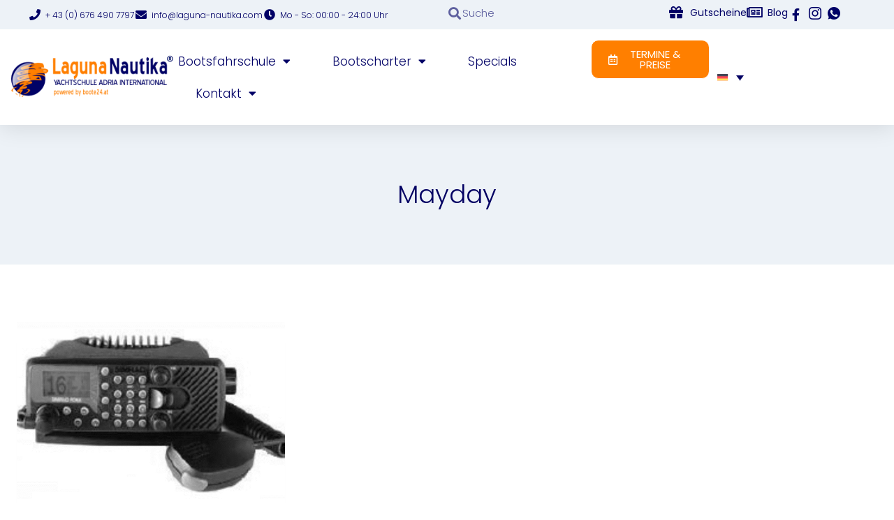

--- FILE ---
content_type: text/css
request_url: https://laguna-nautika.com/wp-content/uploads/elementor/css/post-1192.css?ver=1769932491
body_size: 3597
content:
.elementor-1192 .elementor-element.elementor-element-7829b719{--display:flex;--flex-direction:column;--container-widget-width:calc( ( 1 - var( --container-widget-flex-grow ) ) * 100% );--container-widget-height:initial;--container-widget-flex-grow:0;--container-widget-align-self:initial;--flex-wrap-mobile:wrap;--align-items:center;--gap:0px 0px;--row-gap:0px;--column-gap:0px;--flex-wrap:wrap;box-shadow:0px 5px 30px 0px rgba(0,0,0,0.1);--padding-top:0%;--padding-bottom:0%;--padding-left:0%;--padding-right:0%;--z-index:10;}.elementor-1192 .elementor-element.elementor-element-7829b719:not(.elementor-motion-effects-element-type-background), .elementor-1192 .elementor-element.elementor-element-7829b719 > .elementor-motion-effects-container > .elementor-motion-effects-layer{background-color:var( --e-global-color-kadence9 );}.elementor-1192 .elementor-element.elementor-element-4dabe246{--display:flex;--flex-direction:row;--container-widget-width:calc( ( 1 - var( --container-widget-flex-grow ) ) * 100% );--container-widget-height:100%;--container-widget-flex-grow:1;--container-widget-align-self:stretch;--flex-wrap-mobile:wrap;--align-items:center;--gap:10px 10px;--row-gap:10px;--column-gap:10px;--margin-top:0px;--margin-bottom:0px;--margin-left:0px;--margin-right:0px;--padding-top:7px;--padding-bottom:7px;--padding-left:7px;--padding-right:7px;}.elementor-1192 .elementor-element.elementor-element-4dabe246:not(.elementor-motion-effects-element-type-background), .elementor-1192 .elementor-element.elementor-element-4dabe246 > .elementor-motion-effects-container > .elementor-motion-effects-layer{background-color:var( --e-global-color-kadence7 );}.elementor-1192 .elementor-element.elementor-element-448f09cd{--display:flex;--flex-direction:row;--container-widget-width:calc( ( 1 - var( --container-widget-flex-grow ) ) * 100% );--container-widget-height:100%;--container-widget-flex-grow:1;--container-widget-align-self:stretch;--flex-wrap-mobile:wrap;--justify-content:flex-start;--align-items:flex-start;--padding-top:0px;--padding-bottom:0px;--padding-left:0px;--padding-right:0px;}.elementor-1192 .elementor-element.elementor-element-448f09cd.e-con{--flex-grow:0;--flex-shrink:0;}.elementor-widget-icon-list .elementor-icon-list-item:not(:last-child):after{border-color:var( --e-global-color-text );}.elementor-widget-icon-list .elementor-icon-list-icon i{color:var( --e-global-color-primary );}.elementor-widget-icon-list .elementor-icon-list-icon svg{fill:var( --e-global-color-primary );}.elementor-widget-icon-list .elementor-icon-list-item > .elementor-icon-list-text, .elementor-widget-icon-list .elementor-icon-list-item > a{font-family:var( --e-global-typography-text-font-family ), Sans-serif;font-weight:var( --e-global-typography-text-font-weight );}.elementor-widget-icon-list .elementor-icon-list-text{color:var( --e-global-color-secondary );}.elementor-1192 .elementor-element.elementor-element-73391dfa{width:auto;max-width:auto;--e-icon-list-icon-size:16px;--icon-vertical-offset:0px;}.elementor-1192 .elementor-element.elementor-element-73391dfa .elementor-icon-list-items:not(.elementor-inline-items) .elementor-icon-list-item:not(:last-child){padding-block-end:calc(19px/2);}.elementor-1192 .elementor-element.elementor-element-73391dfa .elementor-icon-list-items:not(.elementor-inline-items) .elementor-icon-list-item:not(:first-child){margin-block-start:calc(19px/2);}.elementor-1192 .elementor-element.elementor-element-73391dfa .elementor-icon-list-items.elementor-inline-items .elementor-icon-list-item{margin-inline:calc(19px/2);}.elementor-1192 .elementor-element.elementor-element-73391dfa .elementor-icon-list-items.elementor-inline-items{margin-inline:calc(-19px/2);}.elementor-1192 .elementor-element.elementor-element-73391dfa .elementor-icon-list-items.elementor-inline-items .elementor-icon-list-item:after{inset-inline-end:calc(-19px/2);}.elementor-1192 .elementor-element.elementor-element-73391dfa .elementor-icon-list-icon i{color:var( --e-global-color-primary );transition:color 0.3s;}.elementor-1192 .elementor-element.elementor-element-73391dfa .elementor-icon-list-icon svg{fill:var( --e-global-color-primary );transition:fill 0.3s;}.elementor-1192 .elementor-element.elementor-element-73391dfa .elementor-icon-list-icon{padding-inline-end:0px;}.elementor-1192 .elementor-element.elementor-element-73391dfa .elementor-icon-list-item > .elementor-icon-list-text, .elementor-1192 .elementor-element.elementor-element-73391dfa .elementor-icon-list-item > a{font-family:"Poppins", Sans-serif;font-size:12px;font-weight:300;letter-spacing:0px;}.elementor-1192 .elementor-element.elementor-element-73391dfa .elementor-icon-list-text{color:var( --e-global-color-primary );transition:color 0.3s;}.elementor-1192 .elementor-element.elementor-element-610fa762{--display:flex;--flex-direction:row;--container-widget-width:calc( ( 1 - var( --container-widget-flex-grow ) ) * 100% );--container-widget-height:100%;--container-widget-flex-grow:1;--container-widget-align-self:stretch;--flex-wrap-mobile:wrap;--justify-content:flex-end;--align-items:center;--padding-top:0px;--padding-bottom:0px;--padding-left:0px;--padding-right:0px;}.elementor-1192 .elementor-element.elementor-element-610fa762.e-con{--flex-grow:0;--flex-shrink:0;}.elementor-widget-search-form input[type="search"].elementor-search-form__input{font-family:var( --e-global-typography-text-font-family ), Sans-serif;font-weight:var( --e-global-typography-text-font-weight );}.elementor-widget-search-form .elementor-search-form__input,
					.elementor-widget-search-form .elementor-search-form__icon,
					.elementor-widget-search-form .elementor-lightbox .dialog-lightbox-close-button,
					.elementor-widget-search-form .elementor-lightbox .dialog-lightbox-close-button:hover,
					.elementor-widget-search-form.elementor-search-form--skin-full_screen input[type="search"].elementor-search-form__input{color:var( --e-global-color-text );fill:var( --e-global-color-text );}.elementor-widget-search-form .elementor-search-form__submit{font-family:var( --e-global-typography-text-font-family ), Sans-serif;font-weight:var( --e-global-typography-text-font-weight );background-color:var( --e-global-color-secondary );}.elementor-1192 .elementor-element.elementor-element-2b96a805{width:auto;max-width:auto;}.elementor-1192 .elementor-element.elementor-element-2b96a805 .elementor-search-form__container{min-height:6px;}.elementor-1192 .elementor-element.elementor-element-2b96a805 .elementor-search-form__submit{min-width:6px;}body:not(.rtl) .elementor-1192 .elementor-element.elementor-element-2b96a805 .elementor-search-form__icon{padding-left:calc(6px / 3);}body.rtl .elementor-1192 .elementor-element.elementor-element-2b96a805 .elementor-search-form__icon{padding-right:calc(6px / 3);}.elementor-1192 .elementor-element.elementor-element-2b96a805 .elementor-search-form__input, .elementor-1192 .elementor-element.elementor-element-2b96a805.elementor-search-form--button-type-text .elementor-search-form__submit{padding-left:calc(6px / 3);padding-right:calc(6px / 3);}.elementor-1192 .elementor-element.elementor-element-2b96a805 .elementor-search-form__icon{--e-search-form-icon-size-minimal:18px;}.elementor-1192 .elementor-element.elementor-element-2b96a805 input[type="search"].elementor-search-form__input{font-family:var( --e-global-typography-text-font-family ), Sans-serif;font-weight:var( --e-global-typography-text-font-weight );}.elementor-1192 .elementor-element.elementor-element-2b96a805 .elementor-search-form__input,
					.elementor-1192 .elementor-element.elementor-element-2b96a805 .elementor-search-form__icon,
					.elementor-1192 .elementor-element.elementor-element-2b96a805 .elementor-lightbox .dialog-lightbox-close-button,
					.elementor-1192 .elementor-element.elementor-element-2b96a805 .elementor-lightbox .dialog-lightbox-close-button:hover,
					.elementor-1192 .elementor-element.elementor-element-2b96a805.elementor-search-form--skin-full_screen input[type="search"].elementor-search-form__input{color:var( --e-global-color-primary );fill:var( --e-global-color-primary );}.elementor-1192 .elementor-element.elementor-element-2b96a805:not(.elementor-search-form--skin-full_screen) .elementor-search-form__container{background-color:var( --e-global-color-kadence7 );border-color:var( --e-global-color-primary );border-radius:0px;}.elementor-1192 .elementor-element.elementor-element-2b96a805.elementor-search-form--skin-full_screen input[type="search"].elementor-search-form__input{background-color:var( --e-global-color-kadence7 );border-color:var( --e-global-color-primary );border-radius:0px;}.elementor-1192 .elementor-element.elementor-element-2b96a805:not(.elementor-search-form--skin-full_screen) .elementor-search-form--focus .elementor-search-form__input,
					.elementor-1192 .elementor-element.elementor-element-2b96a805 .elementor-search-form--focus .elementor-search-form__icon,
					.elementor-1192 .elementor-element.elementor-element-2b96a805 .elementor-lightbox .dialog-lightbox-close-button:hover,
					.elementor-1192 .elementor-element.elementor-element-2b96a805.elementor-search-form--skin-full_screen input[type="search"].elementor-search-form__input:focus{color:var( --e-global-color-primary );fill:var( --e-global-color-primary );}.elementor-1192 .elementor-element.elementor-element-2b96a805:not(.elementor-search-form--skin-full_screen) .elementor-search-form--focus .elementor-search-form__container{background-color:var( --e-global-color-kadence7 );border-color:var( --e-global-color-primary );}.elementor-1192 .elementor-element.elementor-element-2b96a805.elementor-search-form--skin-full_screen input[type="search"].elementor-search-form__input:focus{background-color:var( --e-global-color-kadence7 );border-color:var( --e-global-color-primary );}.elementor-1192 .elementor-element.elementor-element-b1b212b{width:auto;max-width:auto;--e-icon-list-icon-size:20px;--icon-vertical-offset:0px;}.elementor-1192 .elementor-element.elementor-element-b1b212b.elementor-element{--flex-grow:0;--flex-shrink:0;}.elementor-1192 .elementor-element.elementor-element-b1b212b .elementor-icon-list-items:not(.elementor-inline-items) .elementor-icon-list-item:not(:last-child){padding-block-end:calc(13px/2);}.elementor-1192 .elementor-element.elementor-element-b1b212b .elementor-icon-list-items:not(.elementor-inline-items) .elementor-icon-list-item:not(:first-child){margin-block-start:calc(13px/2);}.elementor-1192 .elementor-element.elementor-element-b1b212b .elementor-icon-list-items.elementor-inline-items .elementor-icon-list-item{margin-inline:calc(13px/2);}.elementor-1192 .elementor-element.elementor-element-b1b212b .elementor-icon-list-items.elementor-inline-items{margin-inline:calc(-13px/2);}.elementor-1192 .elementor-element.elementor-element-b1b212b .elementor-icon-list-items.elementor-inline-items .elementor-icon-list-item:after{inset-inline-end:calc(-13px/2);}.elementor-1192 .elementor-element.elementor-element-b1b212b .elementor-icon-list-icon i{color:var( --e-global-color-primary );transition:color 0.3s;}.elementor-1192 .elementor-element.elementor-element-b1b212b .elementor-icon-list-icon svg{fill:var( --e-global-color-primary );transition:fill 0.3s;}.elementor-1192 .elementor-element.elementor-element-b1b212b .elementor-icon-list-item:hover .elementor-icon-list-icon i{color:var( --e-global-color-accent );}.elementor-1192 .elementor-element.elementor-element-b1b212b .elementor-icon-list-item:hover .elementor-icon-list-icon svg{fill:var( --e-global-color-accent );}.elementor-1192 .elementor-element.elementor-element-b1b212b .elementor-icon-list-icon{padding-inline-end:0px;}.elementor-1192 .elementor-element.elementor-element-b1b212b .elementor-icon-list-item > .elementor-icon-list-text, .elementor-1192 .elementor-element.elementor-element-b1b212b .elementor-icon-list-item > a{font-family:"Poppins", Sans-serif;font-size:14px;font-weight:400;}.elementor-1192 .elementor-element.elementor-element-b1b212b .elementor-icon-list-text{color:var( --e-global-color-primary );transition:color 0.3s;}.elementor-1192 .elementor-element.elementor-element-b1b212b .elementor-icon-list-item:hover .elementor-icon-list-text{color:var( --e-global-color-accent );}.elementor-1192 .elementor-element.elementor-element-cde5d3b{width:auto;max-width:auto;--e-icon-list-icon-size:20px;--icon-vertical-offset:0px;}.elementor-1192 .elementor-element.elementor-element-cde5d3b.elementor-element{--flex-grow:0;--flex-shrink:0;}.elementor-1192 .elementor-element.elementor-element-cde5d3b .elementor-icon-list-items:not(.elementor-inline-items) .elementor-icon-list-item:not(:last-child){padding-block-end:calc(19px/2);}.elementor-1192 .elementor-element.elementor-element-cde5d3b .elementor-icon-list-items:not(.elementor-inline-items) .elementor-icon-list-item:not(:first-child){margin-block-start:calc(19px/2);}.elementor-1192 .elementor-element.elementor-element-cde5d3b .elementor-icon-list-items.elementor-inline-items .elementor-icon-list-item{margin-inline:calc(19px/2);}.elementor-1192 .elementor-element.elementor-element-cde5d3b .elementor-icon-list-items.elementor-inline-items{margin-inline:calc(-19px/2);}.elementor-1192 .elementor-element.elementor-element-cde5d3b .elementor-icon-list-items.elementor-inline-items .elementor-icon-list-item:after{inset-inline-end:calc(-19px/2);}.elementor-1192 .elementor-element.elementor-element-cde5d3b .elementor-icon-list-icon i{color:var( --e-global-color-primary );transition:color 0.3s;}.elementor-1192 .elementor-element.elementor-element-cde5d3b .elementor-icon-list-icon svg{fill:var( --e-global-color-primary );transition:fill 0.3s;}.elementor-1192 .elementor-element.elementor-element-cde5d3b .elementor-icon-list-item:hover .elementor-icon-list-icon i{color:var( --e-global-color-accent );}.elementor-1192 .elementor-element.elementor-element-cde5d3b .elementor-icon-list-item:hover .elementor-icon-list-icon svg{fill:var( --e-global-color-accent );}.elementor-1192 .elementor-element.elementor-element-cde5d3b .elementor-icon-list-icon{padding-inline-end:0px;}.elementor-1192 .elementor-element.elementor-element-cde5d3b .elementor-icon-list-item > .elementor-icon-list-text, .elementor-1192 .elementor-element.elementor-element-cde5d3b .elementor-icon-list-item > a{font-family:"Poppins", Sans-serif;font-size:14px;font-weight:400;}.elementor-1192 .elementor-element.elementor-element-cde5d3b .elementor-icon-list-text{color:var( --e-global-color-primary );transition:color 0.3s;}.elementor-1192 .elementor-element.elementor-element-cde5d3b .elementor-icon-list-item:hover .elementor-icon-list-text{color:var( --e-global-color-accent );}.elementor-1192 .elementor-element.elementor-element-6ccdd8f2{width:auto;max-width:auto;--e-icon-list-icon-size:18px;--e-icon-list-icon-align:center;--e-icon-list-icon-margin:0 calc(var(--e-icon-list-icon-size, 1em) * 0.125);--icon-vertical-offset:0px;}.elementor-1192 .elementor-element.elementor-element-6ccdd8f2 .elementor-icon-list-items:not(.elementor-inline-items) .elementor-icon-list-item:not(:last-child){padding-block-end:calc(8px/2);}.elementor-1192 .elementor-element.elementor-element-6ccdd8f2 .elementor-icon-list-items:not(.elementor-inline-items) .elementor-icon-list-item:not(:first-child){margin-block-start:calc(8px/2);}.elementor-1192 .elementor-element.elementor-element-6ccdd8f2 .elementor-icon-list-items.elementor-inline-items .elementor-icon-list-item{margin-inline:calc(8px/2);}.elementor-1192 .elementor-element.elementor-element-6ccdd8f2 .elementor-icon-list-items.elementor-inline-items{margin-inline:calc(-8px/2);}.elementor-1192 .elementor-element.elementor-element-6ccdd8f2 .elementor-icon-list-items.elementor-inline-items .elementor-icon-list-item:after{inset-inline-end:calc(-8px/2);}.elementor-1192 .elementor-element.elementor-element-6ccdd8f2 .elementor-icon-list-icon i{color:var( --e-global-color-primary );transition:color 0.3s;}.elementor-1192 .elementor-element.elementor-element-6ccdd8f2 .elementor-icon-list-icon svg{fill:var( --e-global-color-primary );transition:fill 0.3s;}.elementor-1192 .elementor-element.elementor-element-6ccdd8f2 .elementor-icon-list-item:hover .elementor-icon-list-icon i{color:var( --e-global-color-accent );}.elementor-1192 .elementor-element.elementor-element-6ccdd8f2 .elementor-icon-list-item:hover .elementor-icon-list-icon svg{fill:var( --e-global-color-accent );}.elementor-1192 .elementor-element.elementor-element-6ccdd8f2 .elementor-icon-list-text{transition:color 0.3s;}.elementor-1192 .elementor-element.elementor-element-7f339d2f{--display:flex;--flex-direction:row;--container-widget-width:calc( ( 1 - var( --container-widget-flex-grow ) ) * 100% );--container-widget-height:100%;--container-widget-flex-grow:1;--container-widget-align-self:stretch;--flex-wrap-mobile:wrap;--justify-content:center;--align-items:center;--gap:10px 10px;--row-gap:10px;--column-gap:10px;--margin-top:0px;--margin-bottom:0px;--margin-left:0px;--margin-right:0px;--padding-top:15px;--padding-bottom:15px;--padding-left:12px;--padding-right:12px;}.elementor-1192 .elementor-element.elementor-element-7f339d2f:not(.elementor-motion-effects-element-type-background), .elementor-1192 .elementor-element.elementor-element-7f339d2f > .elementor-motion-effects-container > .elementor-motion-effects-layer{background-color:#ffffff;}.elementor-widget-image .widget-image-caption{color:var( --e-global-color-text );font-family:var( --e-global-typography-text-font-family ), Sans-serif;font-weight:var( --e-global-typography-text-font-weight );}.elementor-1192 .elementor-element.elementor-element-1e04c8af.elementor-element{--align-self:center;--flex-grow:0;--flex-shrink:0;}.elementor-1192 .elementor-element.elementor-element-1e04c8af{text-align:center;}.elementor-1192 .elementor-element.elementor-element-1e04c8af img{width:238px;height:107px;object-fit:contain;object-position:center center;}.elementor-widget-button .elementor-button{background-color:var( --e-global-color-accent );font-family:var( --e-global-typography-accent-font-family ), Sans-serif;font-weight:var( --e-global-typography-accent-font-weight );text-transform:var( --e-global-typography-accent-text-transform );}.elementor-1192 .elementor-element.elementor-element-6911caf .elementor-button:hover, .elementor-1192 .elementor-element.elementor-element-6911caf .elementor-button:focus{background-color:var( --e-global-color-secondary );color:var( --e-global-color-kadence9 );}.elementor-1192 .elementor-element.elementor-element-6911caf .elementor-button-content-wrapper{flex-direction:row;}.elementor-1192 .elementor-element.elementor-element-6911caf .elementor-button .elementor-button-content-wrapper{gap:5px;}.elementor-1192 .elementor-element.elementor-element-6911caf .elementor-button{font-family:"Poppins", Sans-serif;font-weight:400;text-transform:uppercase;fill:var( --e-global-color-kadence9 );color:var( --e-global-color-kadence9 );border-radius:11px 11px 11px 11px;}.elementor-1192 .elementor-element.elementor-element-6911caf .elementor-button:hover svg, .elementor-1192 .elementor-element.elementor-element-6911caf .elementor-button:focus svg{fill:var( --e-global-color-kadence9 );}.elementor-widget-nav-menu .elementor-nav-menu .elementor-item{font-family:var( --e-global-typography-primary-font-family ), Sans-serif;font-weight:var( --e-global-typography-primary-font-weight );}.elementor-widget-nav-menu .elementor-nav-menu--main .elementor-item{color:var( --e-global-color-text );fill:var( --e-global-color-text );}.elementor-widget-nav-menu .elementor-nav-menu--main .elementor-item:hover,
					.elementor-widget-nav-menu .elementor-nav-menu--main .elementor-item.elementor-item-active,
					.elementor-widget-nav-menu .elementor-nav-menu--main .elementor-item.highlighted,
					.elementor-widget-nav-menu .elementor-nav-menu--main .elementor-item:focus{color:var( --e-global-color-accent );fill:var( --e-global-color-accent );}.elementor-widget-nav-menu .elementor-nav-menu--main:not(.e--pointer-framed) .elementor-item:before,
					.elementor-widget-nav-menu .elementor-nav-menu--main:not(.e--pointer-framed) .elementor-item:after{background-color:var( --e-global-color-accent );}.elementor-widget-nav-menu .e--pointer-framed .elementor-item:before,
					.elementor-widget-nav-menu .e--pointer-framed .elementor-item:after{border-color:var( --e-global-color-accent );}.elementor-widget-nav-menu{--e-nav-menu-divider-color:var( --e-global-color-text );}.elementor-widget-nav-menu .elementor-nav-menu--dropdown .elementor-item, .elementor-widget-nav-menu .elementor-nav-menu--dropdown  .elementor-sub-item{font-family:var( --e-global-typography-accent-font-family ), Sans-serif;font-weight:var( --e-global-typography-accent-font-weight );text-transform:var( --e-global-typography-accent-text-transform );}.elementor-1192 .elementor-element.elementor-element-7f43eeb2.elementor-element{--align-self:center;}.elementor-1192 .elementor-element.elementor-element-7f43eeb2 .elementor-menu-toggle{margin-left:auto;background-color:#ffffff;}.elementor-1192 .elementor-element.elementor-element-7f43eeb2 .elementor-nav-menu .elementor-item{font-family:var( --e-global-typography-text-font-family ), Sans-serif;font-weight:var( --e-global-typography-text-font-weight );}.elementor-1192 .elementor-element.elementor-element-7f43eeb2 .elementor-nav-menu--main .elementor-item{color:var( --e-global-color-primary );fill:var( --e-global-color-primary );padding-left:5px;padding-right:5px;}.elementor-1192 .elementor-element.elementor-element-7f43eeb2 .elementor-nav-menu--main .elementor-item:hover,
					.elementor-1192 .elementor-element.elementor-element-7f43eeb2 .elementor-nav-menu--main .elementor-item.elementor-item-active,
					.elementor-1192 .elementor-element.elementor-element-7f43eeb2 .elementor-nav-menu--main .elementor-item.highlighted,
					.elementor-1192 .elementor-element.elementor-element-7f43eeb2 .elementor-nav-menu--main .elementor-item:focus{color:var( --e-global-color-accent );fill:var( --e-global-color-accent );}.elementor-1192 .elementor-element.elementor-element-7f43eeb2 .elementor-nav-menu--main .elementor-item.elementor-item-active{color:var( --e-global-color-accent );}.elementor-1192 .elementor-element.elementor-element-7f43eeb2 .elementor-nav-menu--main:not(.e--pointer-framed) .elementor-item.elementor-item-active:before,
					.elementor-1192 .elementor-element.elementor-element-7f43eeb2 .elementor-nav-menu--main:not(.e--pointer-framed) .elementor-item.elementor-item-active:after{background-color:var( --e-global-color-accent );}.elementor-1192 .elementor-element.elementor-element-7f43eeb2 .e--pointer-framed .elementor-item.elementor-item-active:before,
					.elementor-1192 .elementor-element.elementor-element-7f43eeb2 .e--pointer-framed .elementor-item.elementor-item-active:after{border-color:var( --e-global-color-accent );}.elementor-1192 .elementor-element.elementor-element-7f43eeb2 .e--pointer-framed .elementor-item:before{border-width:0px;}.elementor-1192 .elementor-element.elementor-element-7f43eeb2 .e--pointer-framed.e--animation-draw .elementor-item:before{border-width:0 0 0px 0px;}.elementor-1192 .elementor-element.elementor-element-7f43eeb2 .e--pointer-framed.e--animation-draw .elementor-item:after{border-width:0px 0px 0 0;}.elementor-1192 .elementor-element.elementor-element-7f43eeb2 .e--pointer-framed.e--animation-corners .elementor-item:before{border-width:0px 0 0 0px;}.elementor-1192 .elementor-element.elementor-element-7f43eeb2 .e--pointer-framed.e--animation-corners .elementor-item:after{border-width:0 0px 0px 0;}.elementor-1192 .elementor-element.elementor-element-7f43eeb2 .e--pointer-underline .elementor-item:after,
					 .elementor-1192 .elementor-element.elementor-element-7f43eeb2 .e--pointer-overline .elementor-item:before,
					 .elementor-1192 .elementor-element.elementor-element-7f43eeb2 .e--pointer-double-line .elementor-item:before,
					 .elementor-1192 .elementor-element.elementor-element-7f43eeb2 .e--pointer-double-line .elementor-item:after{height:0px;}.elementor-1192 .elementor-element.elementor-element-7f43eeb2{--e-nav-menu-horizontal-menu-item-margin:calc( 50px / 2 );}.elementor-1192 .elementor-element.elementor-element-7f43eeb2 .elementor-nav-menu--main:not(.elementor-nav-menu--layout-horizontal) .elementor-nav-menu > li:not(:last-child){margin-bottom:50px;}.elementor-1192 .elementor-element.elementor-element-7f43eeb2 .elementor-nav-menu--dropdown a, .elementor-1192 .elementor-element.elementor-element-7f43eeb2 .elementor-menu-toggle{color:var( --e-global-color-primary );fill:var( --e-global-color-primary );}.elementor-1192 .elementor-element.elementor-element-7f43eeb2 .elementor-nav-menu--dropdown{background-color:var( --e-global-color-kadence9 );}.elementor-1192 .elementor-element.elementor-element-7f43eeb2 .elementor-nav-menu--dropdown a:hover,
					.elementor-1192 .elementor-element.elementor-element-7f43eeb2 .elementor-nav-menu--dropdown a:focus,
					.elementor-1192 .elementor-element.elementor-element-7f43eeb2 .elementor-nav-menu--dropdown a.elementor-item-active,
					.elementor-1192 .elementor-element.elementor-element-7f43eeb2 .elementor-nav-menu--dropdown a.highlighted,
					.elementor-1192 .elementor-element.elementor-element-7f43eeb2 .elementor-menu-toggle:hover,
					.elementor-1192 .elementor-element.elementor-element-7f43eeb2 .elementor-menu-toggle:focus{color:var( --e-global-color-accent );}.elementor-1192 .elementor-element.elementor-element-7f43eeb2 .elementor-nav-menu--dropdown a:hover,
					.elementor-1192 .elementor-element.elementor-element-7f43eeb2 .elementor-nav-menu--dropdown a:focus,
					.elementor-1192 .elementor-element.elementor-element-7f43eeb2 .elementor-nav-menu--dropdown a.elementor-item-active,
					.elementor-1192 .elementor-element.elementor-element-7f43eeb2 .elementor-nav-menu--dropdown a.highlighted{background-color:var( --e-global-color-kadence9 );}.elementor-1192 .elementor-element.elementor-element-7f43eeb2 .elementor-nav-menu--dropdown a.elementor-item-active{color:var( --e-global-color-accent );background-color:rgba(0,0,0,0);}.elementor-1192 .elementor-element.elementor-element-7f43eeb2 .elementor-nav-menu--dropdown .elementor-item, .elementor-1192 .elementor-element.elementor-element-7f43eeb2 .elementor-nav-menu--dropdown  .elementor-sub-item{font-family:"Poppins", Sans-serif;font-size:16px;font-weight:300;text-transform:capitalize;}.elementor-1192 .elementor-element.elementor-element-7f43eeb2 .elementor-nav-menu--main .elementor-nav-menu--dropdown, .elementor-1192 .elementor-element.elementor-element-7f43eeb2 .elementor-nav-menu__container.elementor-nav-menu--dropdown{box-shadow:0px 15px 20px 0px rgba(0,0,0,0.1);}.elementor-1192 .elementor-element.elementor-element-7f43eeb2 .elementor-nav-menu--dropdown a{padding-left:10px;padding-right:10px;padding-top:20px;padding-bottom:20px;}.elementor-1192 .elementor-element.elementor-element-7f43eeb2 .elementor-nav-menu--main > .elementor-nav-menu > li > .elementor-nav-menu--dropdown, .elementor-1192 .elementor-element.elementor-element-7f43eeb2 .elementor-nav-menu__container.elementor-nav-menu--dropdown{margin-top:15px !important;}.elementor-1192 .elementor-element.elementor-element-7f43eeb2 div.elementor-menu-toggle{color:var( --e-global-color-primary );}.elementor-1192 .elementor-element.elementor-element-7f43eeb2 div.elementor-menu-toggle svg{fill:var( --e-global-color-primary );}.elementor-1192 .elementor-element.elementor-element-60b9050 .elementor-menu-toggle{margin-left:auto;background-color:#ffffff;}.elementor-1192 .elementor-element.elementor-element-60b9050 .elementor-nav-menu .elementor-item{font-family:var( --e-global-typography-text-font-family ), Sans-serif;font-weight:var( --e-global-typography-text-font-weight );}.elementor-1192 .elementor-element.elementor-element-60b9050 .elementor-nav-menu--main .elementor-item{color:var( --e-global-color-primary );fill:var( --e-global-color-primary );padding-left:0px;padding-right:0px;}.elementor-1192 .elementor-element.elementor-element-60b9050 .elementor-nav-menu--main .elementor-item:hover,
					.elementor-1192 .elementor-element.elementor-element-60b9050 .elementor-nav-menu--main .elementor-item.elementor-item-active,
					.elementor-1192 .elementor-element.elementor-element-60b9050 .elementor-nav-menu--main .elementor-item.highlighted,
					.elementor-1192 .elementor-element.elementor-element-60b9050 .elementor-nav-menu--main .elementor-item:focus{color:var( --e-global-color-accent );fill:var( --e-global-color-accent );}.elementor-1192 .elementor-element.elementor-element-60b9050 .elementor-nav-menu--main .elementor-item.elementor-item-active{color:var( --e-global-color-accent );}.elementor-1192 .elementor-element.elementor-element-60b9050 .elementor-nav-menu--main:not(.e--pointer-framed) .elementor-item.elementor-item-active:before,
					.elementor-1192 .elementor-element.elementor-element-60b9050 .elementor-nav-menu--main:not(.e--pointer-framed) .elementor-item.elementor-item-active:after{background-color:var( --e-global-color-accent );}.elementor-1192 .elementor-element.elementor-element-60b9050 .e--pointer-framed .elementor-item.elementor-item-active:before,
					.elementor-1192 .elementor-element.elementor-element-60b9050 .e--pointer-framed .elementor-item.elementor-item-active:after{border-color:var( --e-global-color-accent );}.elementor-1192 .elementor-element.elementor-element-60b9050 .e--pointer-framed .elementor-item:before{border-width:0px;}.elementor-1192 .elementor-element.elementor-element-60b9050 .e--pointer-framed.e--animation-draw .elementor-item:before{border-width:0 0 0px 0px;}.elementor-1192 .elementor-element.elementor-element-60b9050 .e--pointer-framed.e--animation-draw .elementor-item:after{border-width:0px 0px 0 0;}.elementor-1192 .elementor-element.elementor-element-60b9050 .e--pointer-framed.e--animation-corners .elementor-item:before{border-width:0px 0 0 0px;}.elementor-1192 .elementor-element.elementor-element-60b9050 .e--pointer-framed.e--animation-corners .elementor-item:after{border-width:0 0px 0px 0;}.elementor-1192 .elementor-element.elementor-element-60b9050 .e--pointer-underline .elementor-item:after,
					 .elementor-1192 .elementor-element.elementor-element-60b9050 .e--pointer-overline .elementor-item:before,
					 .elementor-1192 .elementor-element.elementor-element-60b9050 .e--pointer-double-line .elementor-item:before,
					 .elementor-1192 .elementor-element.elementor-element-60b9050 .e--pointer-double-line .elementor-item:after{height:0px;}.elementor-1192 .elementor-element.elementor-element-60b9050{--e-nav-menu-horizontal-menu-item-margin:calc( 50px / 2 );}.elementor-1192 .elementor-element.elementor-element-60b9050 .elementor-nav-menu--main:not(.elementor-nav-menu--layout-horizontal) .elementor-nav-menu > li:not(:last-child){margin-bottom:50px;}.elementor-1192 .elementor-element.elementor-element-60b9050 .elementor-nav-menu--dropdown a, .elementor-1192 .elementor-element.elementor-element-60b9050 .elementor-menu-toggle{color:var( --e-global-color-primary );fill:var( --e-global-color-primary );}.elementor-1192 .elementor-element.elementor-element-60b9050 .elementor-nav-menu--dropdown{background-color:var( --e-global-color-kadence9 );}.elementor-1192 .elementor-element.elementor-element-60b9050 .elementor-nav-menu--dropdown a:hover,
					.elementor-1192 .elementor-element.elementor-element-60b9050 .elementor-nav-menu--dropdown a:focus,
					.elementor-1192 .elementor-element.elementor-element-60b9050 .elementor-nav-menu--dropdown a.elementor-item-active,
					.elementor-1192 .elementor-element.elementor-element-60b9050 .elementor-nav-menu--dropdown a.highlighted,
					.elementor-1192 .elementor-element.elementor-element-60b9050 .elementor-menu-toggle:hover,
					.elementor-1192 .elementor-element.elementor-element-60b9050 .elementor-menu-toggle:focus{color:var( --e-global-color-accent );}.elementor-1192 .elementor-element.elementor-element-60b9050 .elementor-nav-menu--dropdown a:hover,
					.elementor-1192 .elementor-element.elementor-element-60b9050 .elementor-nav-menu--dropdown a:focus,
					.elementor-1192 .elementor-element.elementor-element-60b9050 .elementor-nav-menu--dropdown a.elementor-item-active,
					.elementor-1192 .elementor-element.elementor-element-60b9050 .elementor-nav-menu--dropdown a.highlighted{background-color:var( --e-global-color-kadence9 );}.elementor-1192 .elementor-element.elementor-element-60b9050 .elementor-nav-menu--dropdown a.elementor-item-active{color:var( --e-global-color-accent );background-color:rgba(0,0,0,0);}.elementor-1192 .elementor-element.elementor-element-60b9050 .elementor-nav-menu--dropdown .elementor-item, .elementor-1192 .elementor-element.elementor-element-60b9050 .elementor-nav-menu--dropdown  .elementor-sub-item{font-family:"Poppins", Sans-serif;font-size:16px;font-weight:300;text-transform:capitalize;}.elementor-1192 .elementor-element.elementor-element-60b9050 .elementor-nav-menu--main .elementor-nav-menu--dropdown, .elementor-1192 .elementor-element.elementor-element-60b9050 .elementor-nav-menu__container.elementor-nav-menu--dropdown{box-shadow:0px 15px 20px 0px rgba(0,0,0,0.1);}.elementor-1192 .elementor-element.elementor-element-60b9050 .elementor-nav-menu--dropdown a{padding-left:10px;padding-right:10px;padding-top:20px;padding-bottom:20px;}.elementor-1192 .elementor-element.elementor-element-60b9050 .elementor-nav-menu--main > .elementor-nav-menu > li > .elementor-nav-menu--dropdown, .elementor-1192 .elementor-element.elementor-element-60b9050 .elementor-nav-menu__container.elementor-nav-menu--dropdown{margin-top:15px !important;}.elementor-1192 .elementor-element.elementor-element-60b9050 div.elementor-menu-toggle{color:var( --e-global-color-primary );}.elementor-1192 .elementor-element.elementor-element-60b9050 div.elementor-menu-toggle svg{fill:var( --e-global-color-primary );}.elementor-1192 .elementor-element.elementor-element-79e07ea2 .elementor-button:hover, .elementor-1192 .elementor-element.elementor-element-79e07ea2 .elementor-button:focus{background-color:var( --e-global-color-secondary );color:var( --e-global-color-kadence9 );}.elementor-1192 .elementor-element.elementor-element-79e07ea2 .elementor-button-content-wrapper{flex-direction:row;}.elementor-1192 .elementor-element.elementor-element-79e07ea2 .elementor-button .elementor-button-content-wrapper{gap:10px;}.elementor-1192 .elementor-element.elementor-element-79e07ea2 .elementor-button{font-family:var( --e-global-typography-secondary-font-family ), Sans-serif;font-weight:var( --e-global-typography-secondary-font-weight );text-transform:var( --e-global-typography-secondary-text-transform );fill:var( --e-global-color-kadence9 );color:var( --e-global-color-kadence9 );border-radius:11px 11px 11px 11px;}.elementor-1192 .elementor-element.elementor-element-79e07ea2 .elementor-button:hover svg, .elementor-1192 .elementor-element.elementor-element-79e07ea2 .elementor-button:focus svg{fill:var( --e-global-color-kadence9 );}.elementor-1192 .elementor-element.elementor-element-4d7f140.elementor-element{--align-self:center;}.elementor-theme-builder-content-area{height:400px;}.elementor-location-header:before, .elementor-location-footer:before{content:"";display:table;clear:both;}@media(max-width:1024px){.elementor-1192 .elementor-element.elementor-element-4dabe246{--min-height:30px;--padding-top:0px;--padding-bottom:0px;--padding-left:0px;--padding-right:0px;}.elementor-1192 .elementor-element.elementor-element-448f09cd{--justify-content:center;--align-items:center;--container-widget-width:calc( ( 1 - var( --container-widget-flex-grow ) ) * 100% );}.elementor-1192 .elementor-element.elementor-element-73391dfa.elementor-element{--align-self:center;}.elementor-1192 .elementor-element.elementor-element-7f339d2f{--padding-top:20px;--padding-bottom:20px;--padding-left:15px;--padding-right:15px;}.elementor-1192 .elementor-element.elementor-element-1e04c8af > .elementor-widget-container{padding:0px 90px 0px 0px;}.elementor-1192 .elementor-element.elementor-element-1e04c8af img{width:100%;max-width:100%;height:100%;object-fit:fill;}.elementor-1192 .elementor-element.elementor-element-7f43eeb2 > .elementor-widget-container{padding:0px 0px 0px 0px;}.elementor-1192 .elementor-element.elementor-element-7f43eeb2.elementor-element{--align-self:flex-start;}.elementor-1192 .elementor-element.elementor-element-7f43eeb2 .elementor-nav-menu--main > .elementor-nav-menu > li > .elementor-nav-menu--dropdown, .elementor-1192 .elementor-element.elementor-element-7f43eeb2 .elementor-nav-menu__container.elementor-nav-menu--dropdown{margin-top:20px !important;}.elementor-1192 .elementor-element.elementor-element-60b9050 > .elementor-widget-container{padding:0px 0px 0px 0px;}.elementor-1192 .elementor-element.elementor-element-60b9050 .elementor-nav-menu--main > .elementor-nav-menu > li > .elementor-nav-menu--dropdown, .elementor-1192 .elementor-element.elementor-element-60b9050 .elementor-nav-menu__container.elementor-nav-menu--dropdown{margin-top:20px !important;}}@media(min-width:768px){.elementor-1192 .elementor-element.elementor-element-4dabe246{--content-width:1200px;}.elementor-1192 .elementor-element.elementor-element-448f09cd{--width:50%;}.elementor-1192 .elementor-element.elementor-element-610fa762{--width:50%;}.elementor-1192 .elementor-element.elementor-element-7f339d2f{--width:85%;}}@media(max-width:1024px) and (min-width:768px){.elementor-1192 .elementor-element.elementor-element-4dabe246{--content-width:100%;}.elementor-1192 .elementor-element.elementor-element-448f09cd{--width:100%;}.elementor-1192 .elementor-element.elementor-element-610fa762{--width:28%;}}@media(max-width:767px){.elementor-1192 .elementor-element.elementor-element-7829b719{--flex-direction:column;--container-widget-width:100%;--container-widget-height:initial;--container-widget-flex-grow:0;--container-widget-align-self:initial;--flex-wrap-mobile:wrap;--justify-content:center;}.elementor-1192 .elementor-element.elementor-element-4dabe246{--justify-content:center;--padding-top:4px;--padding-bottom:4px;--padding-left:4px;--padding-right:4px;}.elementor-1192 .elementor-element.elementor-element-448f09cd{--flex-direction:row;--container-widget-width:initial;--container-widget-height:100%;--container-widget-flex-grow:1;--container-widget-align-self:stretch;--flex-wrap-mobile:wrap;}.elementor-1192 .elementor-element.elementor-element-73391dfa .elementor-icon-list-items:not(.elementor-inline-items) .elementor-icon-list-item:not(:last-child){padding-block-end:calc(10px/2);}.elementor-1192 .elementor-element.elementor-element-73391dfa .elementor-icon-list-items:not(.elementor-inline-items) .elementor-icon-list-item:not(:first-child){margin-block-start:calc(10px/2);}.elementor-1192 .elementor-element.elementor-element-73391dfa .elementor-icon-list-items.elementor-inline-items .elementor-icon-list-item{margin-inline:calc(10px/2);}.elementor-1192 .elementor-element.elementor-element-73391dfa .elementor-icon-list-items.elementor-inline-items{margin-inline:calc(-10px/2);}.elementor-1192 .elementor-element.elementor-element-73391dfa .elementor-icon-list-items.elementor-inline-items .elementor-icon-list-item:after{inset-inline-end:calc(-10px/2);}.elementor-1192 .elementor-element.elementor-element-73391dfa{--e-icon-list-icon-size:12px;}.elementor-1192 .elementor-element.elementor-element-610fa762{--width:100%;--flex-direction:row-reverse;--container-widget-width:initial;--container-widget-height:100%;--container-widget-flex-grow:1;--container-widget-align-self:stretch;--flex-wrap-mobile:wrap-reverse;--justify-content:space-between;}.elementor-1192 .elementor-element.elementor-element-7f339d2f{--width:100%;--min-height:60px;--flex-direction:row;--container-widget-width:initial;--container-widget-height:100%;--container-widget-flex-grow:1;--container-widget-align-self:stretch;--flex-wrap-mobile:wrap;--justify-content:center;--padding-top:10px;--padding-bottom:10px;--padding-left:10px;--padding-right:10px;}.elementor-1192 .elementor-element.elementor-element-1e04c8af > .elementor-widget-container{padding:0px 0px 0px 0px;}.elementor-1192 .elementor-element.elementor-element-1e04c8af.elementor-element{--flex-grow:1;--flex-shrink:0;}.elementor-1192 .elementor-element.elementor-element-1e04c8af{text-align:start;}.elementor-1192 .elementor-element.elementor-element-1e04c8af img{width:160px;max-width:160px;}.elementor-1192 .elementor-element.elementor-element-6911caf.elementor-element{--align-self:center;}.elementor-1192 .elementor-element.elementor-element-6911caf .elementor-button{font-size:12px;letter-spacing:0px;padding:12px 15px 12px 15px;}.elementor-1192 .elementor-element.elementor-element-7f43eeb2 .elementor-nav-menu--dropdown a{padding-top:24px;padding-bottom:24px;}.elementor-1192 .elementor-element.elementor-element-7f43eeb2 .elementor-nav-menu--main > .elementor-nav-menu > li > .elementor-nav-menu--dropdown, .elementor-1192 .elementor-element.elementor-element-7f43eeb2 .elementor-nav-menu__container.elementor-nav-menu--dropdown{margin-top:20px !important;}.elementor-1192 .elementor-element.elementor-element-60b9050.elementor-element{--align-self:center;}.elementor-1192 .elementor-element.elementor-element-60b9050 .elementor-nav-menu--dropdown a{padding-top:24px;padding-bottom:24px;}.elementor-1192 .elementor-element.elementor-element-60b9050 .elementor-nav-menu--main > .elementor-nav-menu > li > .elementor-nav-menu--dropdown, .elementor-1192 .elementor-element.elementor-element-60b9050 .elementor-nav-menu__container.elementor-nav-menu--dropdown{margin-top:20px !important;}.elementor-1192 .elementor-element.elementor-element-79e07ea2 .elementor-button{padding:15px 20px 15px 20px;}}/* Start custom CSS for html, class: .elementor-element-4d7f140 *//* Breite des gesamten Sprachswitchers */
.custom-wpml-switcher .wpml-ls {
    max-width: 70px; /* oder z. B. 100px oder Prozentwerte */
    width: 100%;
}

/* Optional: Text nicht umbrechen lassen */
.custom-wpml-switcher .wpml-ls-item a {
    white-space: nowrap;
}/* End custom CSS */

--- FILE ---
content_type: text/css
request_url: https://laguna-nautika.com/wp-content/uploads/elementor/css/post-1458.css?ver=1769932491
body_size: 2230
content:
.elementor-1458 .elementor-element.elementor-element-35cad50d{--display:flex;--flex-direction:row;--container-widget-width:calc( ( 1 - var( --container-widget-flex-grow ) ) * 100% );--container-widget-height:100%;--container-widget-flex-grow:1;--container-widget-align-self:stretch;--flex-wrap-mobile:wrap;--justify-content:center;--align-items:flex-start;--gap:0px 0px;--row-gap:0px;--column-gap:0px;--padding-top:4%;--padding-bottom:4%;--padding-left:4%;--padding-right:4%;}.elementor-1458 .elementor-element.elementor-element-35cad50d:not(.elementor-motion-effects-element-type-background), .elementor-1458 .elementor-element.elementor-element-35cad50d > .elementor-motion-effects-container > .elementor-motion-effects-layer{background-color:#FFFFFF;}.elementor-1458 .elementor-element.elementor-element-35d4c55e{--display:flex;--flex-direction:column;--container-widget-width:calc( ( 1 - var( --container-widget-flex-grow ) ) * 100% );--container-widget-height:initial;--container-widget-flex-grow:0;--container-widget-align-self:initial;--flex-wrap-mobile:wrap;--align-items:flex-start;--gap:32px 32px;--row-gap:32px;--column-gap:32px;--padding-top:0%;--padding-bottom:0%;--padding-left:0%;--padding-right:23%;}.elementor-1458 .elementor-element.elementor-element-35d4c55e.e-con{--flex-grow:0;--flex-shrink:0;}.elementor-widget-heading .elementor-heading-title{font-family:var( --e-global-typography-primary-font-family ), Sans-serif;font-weight:var( --e-global-typography-primary-font-weight );color:var( --e-global-color-primary );}.elementor-1458 .elementor-element.elementor-element-6011348 .elementor-heading-title{font-family:"Poppins", Sans-serif;font-weight:600;color:var( --e-global-color-primary );}.elementor-widget-image-box .elementor-image-box-title{font-family:var( --e-global-typography-primary-font-family ), Sans-serif;font-weight:var( --e-global-typography-primary-font-weight );color:var( --e-global-color-primary );}.elementor-widget-image-box:has(:hover) .elementor-image-box-title,
					 .elementor-widget-image-box:has(:focus) .elementor-image-box-title{color:var( --e-global-color-primary );}.elementor-widget-image-box .elementor-image-box-description{font-family:var( --e-global-typography-text-font-family ), Sans-serif;font-weight:var( --e-global-typography-text-font-weight );color:var( --e-global-color-text );}.elementor-1458 .elementor-element.elementor-element-5ff20950{width:var( --container-widget-width, 203.432% );max-width:203.432%;--container-widget-width:203.432%;--container-widget-flex-grow:0;}.elementor-1458 .elementor-element.elementor-element-5ff20950.elementor-element{--flex-grow:0;--flex-shrink:0;}.elementor-1458 .elementor-element.elementor-element-5ff20950 .elementor-image-box-wrapper{text-align:start;}.elementor-1458 .elementor-element.elementor-element-5ff20950 .elementor-image-box-title{font-family:"Poppins", Sans-serif;font-weight:600;color:var( --e-global-color-primary );}.elementor-1458 .elementor-element.elementor-element-5ff20950 .elementor-image-box-description{font-family:"Poppins", Sans-serif;font-size:16px;font-weight:300;text-transform:none;font-style:normal;text-decoration:none;line-height:1.5em;letter-spacing:0px;color:var( --e-global-color-primary );}.elementor-1458 .elementor-element.elementor-element-412ee6bb .elementor-repeater-item-3f1b7ac.elementor-social-icon{background-color:var( --e-global-color-kadence9 );}.elementor-1458 .elementor-element.elementor-element-412ee6bb .elementor-repeater-item-3f1b7ac.elementor-social-icon i{color:var( --e-global-color-primary );}.elementor-1458 .elementor-element.elementor-element-412ee6bb .elementor-repeater-item-3f1b7ac.elementor-social-icon svg{fill:var( --e-global-color-primary );}.elementor-1458 .elementor-element.elementor-element-412ee6bb{--grid-template-columns:repeat(0, auto);--icon-size:29px;--grid-column-gap:40px;--grid-row-gap:0px;}.elementor-1458 .elementor-element.elementor-element-412ee6bb .elementor-widget-container{text-align:left;}.elementor-1458 .elementor-element.elementor-element-412ee6bb .elementor-social-icon{background-color:var( --e-global-color-kadence9 );--icon-padding:0em;}.elementor-1458 .elementor-element.elementor-element-412ee6bb .elementor-social-icon i{color:var( --e-global-color-primary );}.elementor-1458 .elementor-element.elementor-element-412ee6bb .elementor-social-icon svg{fill:var( --e-global-color-primary );}.elementor-1458 .elementor-element.elementor-element-412ee6bb .elementor-social-icon:hover{background-color:var( --e-global-color-kadence9 );}.elementor-1458 .elementor-element.elementor-element-412ee6bb .elementor-social-icon:hover i{color:var( --e-global-color-accent );}.elementor-1458 .elementor-element.elementor-element-412ee6bb .elementor-social-icon:hover svg{fill:var( --e-global-color-accent );}.elementor-1458 .elementor-element.elementor-element-1927a199{--display:flex;--gap:24px 24px;--row-gap:24px;--column-gap:24px;--margin-top:0px;--margin-bottom:0px;--margin-left:0px;--margin-right:0px;--padding-top:0px;--padding-bottom:0px;--padding-left:0px;--padding-right:0px;}.elementor-1458 .elementor-element.elementor-element-6114156c .elementor-heading-title{font-family:"Poppins", Sans-serif;font-weight:600;color:var( --e-global-color-primary );}.elementor-widget-nav-menu .elementor-nav-menu .elementor-item{font-family:var( --e-global-typography-primary-font-family ), Sans-serif;font-weight:var( --e-global-typography-primary-font-weight );}.elementor-widget-nav-menu .elementor-nav-menu--main .elementor-item{color:var( --e-global-color-text );fill:var( --e-global-color-text );}.elementor-widget-nav-menu .elementor-nav-menu--main .elementor-item:hover,
					.elementor-widget-nav-menu .elementor-nav-menu--main .elementor-item.elementor-item-active,
					.elementor-widget-nav-menu .elementor-nav-menu--main .elementor-item.highlighted,
					.elementor-widget-nav-menu .elementor-nav-menu--main .elementor-item:focus{color:var( --e-global-color-accent );fill:var( --e-global-color-accent );}.elementor-widget-nav-menu .elementor-nav-menu--main:not(.e--pointer-framed) .elementor-item:before,
					.elementor-widget-nav-menu .elementor-nav-menu--main:not(.e--pointer-framed) .elementor-item:after{background-color:var( --e-global-color-accent );}.elementor-widget-nav-menu .e--pointer-framed .elementor-item:before,
					.elementor-widget-nav-menu .e--pointer-framed .elementor-item:after{border-color:var( --e-global-color-accent );}.elementor-widget-nav-menu{--e-nav-menu-divider-color:var( --e-global-color-text );}.elementor-widget-nav-menu .elementor-nav-menu--dropdown .elementor-item, .elementor-widget-nav-menu .elementor-nav-menu--dropdown  .elementor-sub-item{font-family:var( --e-global-typography-accent-font-family ), Sans-serif;font-weight:var( --e-global-typography-accent-font-weight );text-transform:var( --e-global-typography-accent-text-transform );}.elementor-1458 .elementor-element.elementor-element-6f8e98de > .elementor-widget-container{margin:0px 0px 0px 0px;}.elementor-1458 .elementor-element.elementor-element-6f8e98de .elementor-nav-menu .elementor-item{font-family:"Poppins", Sans-serif;font-size:16px;font-weight:300;text-transform:none;font-style:normal;text-decoration:none;line-height:1.5em;letter-spacing:0px;}.elementor-1458 .elementor-element.elementor-element-6f8e98de .elementor-nav-menu--main .elementor-item{color:var( --e-global-color-primary );fill:var( --e-global-color-primary );padding-left:0px;padding-right:0px;padding-top:0px;padding-bottom:0px;}.elementor-1458 .elementor-element.elementor-element-6f8e98de .elementor-nav-menu--main .elementor-item:hover,
					.elementor-1458 .elementor-element.elementor-element-6f8e98de .elementor-nav-menu--main .elementor-item.elementor-item-active,
					.elementor-1458 .elementor-element.elementor-element-6f8e98de .elementor-nav-menu--main .elementor-item.highlighted,
					.elementor-1458 .elementor-element.elementor-element-6f8e98de .elementor-nav-menu--main .elementor-item:focus{color:var( --e-global-color-accent );fill:var( --e-global-color-accent );}.elementor-1458 .elementor-element.elementor-element-6f8e98de .elementor-nav-menu--main .elementor-item.elementor-item-active{color:var( --e-global-color-accent );}.elementor-1458 .elementor-element.elementor-element-6f8e98de{--e-nav-menu-horizontal-menu-item-margin:calc( 10px / 2 );}.elementor-1458 .elementor-element.elementor-element-6f8e98de .elementor-nav-menu--main:not(.elementor-nav-menu--layout-horizontal) .elementor-nav-menu > li:not(:last-child){margin-bottom:10px;}.elementor-1458 .elementor-element.elementor-element-6f8e98de .elementor-nav-menu--dropdown a, .elementor-1458 .elementor-element.elementor-element-6f8e98de .elementor-menu-toggle{color:var( --e-global-color-primary );fill:var( --e-global-color-primary );}.elementor-1458 .elementor-element.elementor-element-6f8e98de .elementor-nav-menu--dropdown{background-color:var( --e-global-color-kadence9 );}.elementor-1458 .elementor-element.elementor-element-6f8e98de .elementor-nav-menu--dropdown a:hover,
					.elementor-1458 .elementor-element.elementor-element-6f8e98de .elementor-nav-menu--dropdown a:focus,
					.elementor-1458 .elementor-element.elementor-element-6f8e98de .elementor-nav-menu--dropdown a.elementor-item-active,
					.elementor-1458 .elementor-element.elementor-element-6f8e98de .elementor-nav-menu--dropdown a.highlighted,
					.elementor-1458 .elementor-element.elementor-element-6f8e98de .elementor-menu-toggle:hover,
					.elementor-1458 .elementor-element.elementor-element-6f8e98de .elementor-menu-toggle:focus{color:var( --e-global-color-accent );}.elementor-1458 .elementor-element.elementor-element-6f8e98de .elementor-nav-menu--dropdown a:hover,
					.elementor-1458 .elementor-element.elementor-element-6f8e98de .elementor-nav-menu--dropdown a:focus,
					.elementor-1458 .elementor-element.elementor-element-6f8e98de .elementor-nav-menu--dropdown a.elementor-item-active,
					.elementor-1458 .elementor-element.elementor-element-6f8e98de .elementor-nav-menu--dropdown a.highlighted{background-color:var( --e-global-color-kadence9 );}.elementor-1458 .elementor-element.elementor-element-6f8e98de .elementor-nav-menu--dropdown a.elementor-item-active{color:var( --e-global-color-accent );background-color:var( --e-global-color-kadence9 );}.elementor-1458 .elementor-element.elementor-element-6f8e98de .elementor-nav-menu--dropdown .elementor-item, .elementor-1458 .elementor-element.elementor-element-6f8e98de .elementor-nav-menu--dropdown  .elementor-sub-item{font-family:var( --e-global-typography-text-font-family ), Sans-serif;font-weight:var( --e-global-typography-text-font-weight );}.elementor-1458 .elementor-element.elementor-element-610a599f{--display:flex;--gap:24px 24px;--row-gap:24px;--column-gap:24px;--margin-top:0px;--margin-bottom:0px;--margin-left:0px;--margin-right:0px;--padding-top:0px;--padding-bottom:0px;--padding-left:0px;--padding-right:0px;}.elementor-1458 .elementor-element.elementor-element-49806e6 .elementor-heading-title{font-family:"Poppins", Sans-serif;font-weight:600;color:var( --e-global-color-primary );}.elementor-widget-icon-list .elementor-icon-list-item:not(:last-child):after{border-color:var( --e-global-color-text );}.elementor-widget-icon-list .elementor-icon-list-icon i{color:var( --e-global-color-primary );}.elementor-widget-icon-list .elementor-icon-list-icon svg{fill:var( --e-global-color-primary );}.elementor-widget-icon-list .elementor-icon-list-item > .elementor-icon-list-text, .elementor-widget-icon-list .elementor-icon-list-item > a{font-family:var( --e-global-typography-text-font-family ), Sans-serif;font-weight:var( --e-global-typography-text-font-weight );}.elementor-widget-icon-list .elementor-icon-list-text{color:var( --e-global-color-secondary );}.elementor-1458 .elementor-element.elementor-element-7410f5f0 .elementor-icon-list-items:not(.elementor-inline-items) .elementor-icon-list-item:not(:last-child){padding-block-end:calc(10px/2);}.elementor-1458 .elementor-element.elementor-element-7410f5f0 .elementor-icon-list-items:not(.elementor-inline-items) .elementor-icon-list-item:not(:first-child){margin-block-start:calc(10px/2);}.elementor-1458 .elementor-element.elementor-element-7410f5f0 .elementor-icon-list-items.elementor-inline-items .elementor-icon-list-item{margin-inline:calc(10px/2);}.elementor-1458 .elementor-element.elementor-element-7410f5f0 .elementor-icon-list-items.elementor-inline-items{margin-inline:calc(-10px/2);}.elementor-1458 .elementor-element.elementor-element-7410f5f0 .elementor-icon-list-items.elementor-inline-items .elementor-icon-list-item:after{inset-inline-end:calc(-10px/2);}.elementor-1458 .elementor-element.elementor-element-7410f5f0 .elementor-icon-list-icon i{color:var( --e-global-color-primary );transition:color 0.3s;}.elementor-1458 .elementor-element.elementor-element-7410f5f0 .elementor-icon-list-icon svg{fill:var( --e-global-color-primary );transition:fill 0.3s;}.elementor-1458 .elementor-element.elementor-element-7410f5f0{--e-icon-list-icon-size:20px;--icon-vertical-offset:0px;}.elementor-1458 .elementor-element.elementor-element-7410f5f0 .elementor-icon-list-item > .elementor-icon-list-text, .elementor-1458 .elementor-element.elementor-element-7410f5f0 .elementor-icon-list-item > a{font-family:"Poppins", Sans-serif;font-weight:300;}.elementor-1458 .elementor-element.elementor-element-7410f5f0 .elementor-icon-list-text{color:var( --e-global-color-primary );transition:color 0.3s;}.elementor-1458 .elementor-element.elementor-element-7410f5f0 .elementor-icon-list-item:hover .elementor-icon-list-text{color:var( --e-global-color-accent );}.elementor-widget-text-editor{font-family:var( --e-global-typography-text-font-family ), Sans-serif;font-weight:var( --e-global-typography-text-font-weight );color:var( --e-global-color-text );}.elementor-widget-text-editor.elementor-drop-cap-view-stacked .elementor-drop-cap{background-color:var( --e-global-color-primary );}.elementor-widget-text-editor.elementor-drop-cap-view-framed .elementor-drop-cap, .elementor-widget-text-editor.elementor-drop-cap-view-default .elementor-drop-cap{color:var( --e-global-color-primary );border-color:var( --e-global-color-primary );}.elementor-1458 .elementor-element.elementor-element-9fd5b70{font-family:"Poppins", Sans-serif;font-weight:300;color:var( --e-global-color-primary );}.elementor-1458 .elementor-element.elementor-element-ce78cff{--display:flex;--min-height:45px;--flex-direction:column;--container-widget-width:calc( ( 1 - var( --container-widget-flex-grow ) ) * 100% );--container-widget-height:initial;--container-widget-flex-grow:0;--container-widget-align-self:initial;--flex-wrap-mobile:wrap;--justify-content:center;--align-items:stretch;--gap:0px 0px;--row-gap:0px;--column-gap:0px;--padding-top:0px;--padding-bottom:0px;--padding-left:0px;--padding-right:0px;}.elementor-1458 .elementor-element.elementor-element-1789e959{text-align:center;}.elementor-1458 .elementor-element.elementor-element-1789e959 .elementor-heading-title{font-family:"Poppins", Sans-serif;font-weight:300;color:var( --e-global-color-accent );}.elementor-theme-builder-content-area{height:400px;}.elementor-location-header:before, .elementor-location-footer:before{content:"";display:table;clear:both;}@media(max-width:1024px){.elementor-1458 .elementor-element.elementor-element-35cad50d{--flex-wrap:wrap;--padding-top:8%;--padding-bottom:8%;--padding-left:4%;--padding-right:4%;}.elementor-1458 .elementor-element.elementor-element-35d4c55e{--gap:30px 30px;--row-gap:30px;--column-gap:30px;--padding-top:0%;--padding-bottom:0%;--padding-left:0%;--padding-right:4%;}.elementor-1458 .elementor-element.elementor-element-5ff20950 .elementor-image-box-wrapper{text-align:start;}.elementor-1458 .elementor-element.elementor-element-5ff20950 .elementor-image-box-description{font-size:14px;}.elementor-1458 .elementor-element.elementor-element-412ee6bb .elementor-widget-container{text-align:left;}.elementor-1458 .elementor-element.elementor-element-412ee6bb{--icon-size:18px;}.elementor-1458 .elementor-element.elementor-element-1927a199{--padding-top:0%;--padding-bottom:0%;--padding-left:4%;--padding-right:0%;}.elementor-1458 .elementor-element.elementor-element-6f8e98de .elementor-nav-menu .elementor-item{font-size:14px;}.elementor-1458 .elementor-element.elementor-element-610a599f{--padding-top:0%;--padding-bottom:0%;--padding-left:4%;--padding-right:0%;}}@media(max-width:767px){.elementor-1458 .elementor-element.elementor-element-35cad50d{--padding-top:20%;--padding-bottom:20%;--padding-left:6%;--padding-right:6%;}.elementor-1458 .elementor-element.elementor-element-35d4c55e{--align-items:center;--container-widget-width:calc( ( 1 - var( --container-widget-flex-grow ) ) * 100% );--margin-top:8%;--margin-bottom:0%;--margin-left:0%;--margin-right:0%;--padding-top:0%;--padding-bottom:0%;--padding-left:0%;--padding-right:0%;}.elementor-1458 .elementor-element.elementor-element-35d4c55e.e-con{--order:99999 /* order end hack */;}.elementor-1458 .elementor-element.elementor-element-6011348{text-align:center;}.elementor-1458 .elementor-element.elementor-element-6011348 .elementor-heading-title{font-size:26px;}.elementor-1458 .elementor-element.elementor-element-5ff20950 .elementor-image-box-wrapper{text-align:center;}.elementor-1458 .elementor-element.elementor-element-5ff20950 .elementor-image-box-title{font-size:8px;}.elementor-1458 .elementor-element.elementor-element-5ff20950 .elementor-image-box-description{font-size:15px;}.elementor-1458 .elementor-element.elementor-element-412ee6bb .elementor-widget-container{text-align:center;}.elementor-1458 .elementor-element.elementor-element-412ee6bb.elementor-element{--align-self:center;}.elementor-1458 .elementor-element.elementor-element-412ee6bb{--icon-size:30px;}.elementor-1458 .elementor-element.elementor-element-1927a199{--width:43%;--padding-top:0%;--padding-bottom:0%;--padding-left:0%;--padding-right:4%;}.elementor-1458 .elementor-element.elementor-element-6114156c .elementor-heading-title{font-size:20px;}.elementor-1458 .elementor-element.elementor-element-6f8e98de{--e-nav-menu-horizontal-menu-item-margin:calc( 8px / 2 );}.elementor-1458 .elementor-element.elementor-element-6f8e98de .elementor-nav-menu--main:not(.elementor-nav-menu--layout-horizontal) .elementor-nav-menu > li:not(:last-child){margin-bottom:8px;}.elementor-1458 .elementor-element.elementor-element-610a599f{--width:55%;--padding-top:0%;--padding-bottom:0%;--padding-left:4%;--padding-right:0%;}.elementor-1458 .elementor-element.elementor-element-49806e6 .elementor-heading-title{font-size:20px;}.elementor-1458 .elementor-element.elementor-element-7410f5f0 > .elementor-widget-container{margin:0px 0px 0px 0px;}.elementor-1458 .elementor-element.elementor-element-7410f5f0 .elementor-icon-list-items:not(.elementor-inline-items) .elementor-icon-list-item:not(:last-child){padding-block-end:calc(8px/2);}.elementor-1458 .elementor-element.elementor-element-7410f5f0 .elementor-icon-list-items:not(.elementor-inline-items) .elementor-icon-list-item:not(:first-child){margin-block-start:calc(8px/2);}.elementor-1458 .elementor-element.elementor-element-7410f5f0 .elementor-icon-list-items.elementor-inline-items .elementor-icon-list-item{margin-inline:calc(8px/2);}.elementor-1458 .elementor-element.elementor-element-7410f5f0 .elementor-icon-list-items.elementor-inline-items{margin-inline:calc(-8px/2);}.elementor-1458 .elementor-element.elementor-element-7410f5f0 .elementor-icon-list-items.elementor-inline-items .elementor-icon-list-item:after{inset-inline-end:calc(-8px/2);}.elementor-1458 .elementor-element.elementor-element-7410f5f0{--e-icon-list-icon-size:16px;}.elementor-1458 .elementor-element.elementor-element-7410f5f0 .elementor-icon-list-item > .elementor-icon-list-text, .elementor-1458 .elementor-element.elementor-element-7410f5f0 .elementor-icon-list-item > a{font-size:11px;}.elementor-1458 .elementor-element.elementor-element-9fd5b70{font-size:15px;}.elementor-1458 .elementor-element.elementor-element-1789e959 .elementor-heading-title{font-size:14px;}}@media(min-width:768px){.elementor-1458 .elementor-element.elementor-element-35cad50d{--width:100%;}.elementor-1458 .elementor-element.elementor-element-35d4c55e{--width:50%;}.elementor-1458 .elementor-element.elementor-element-1927a199{--width:20%;}.elementor-1458 .elementor-element.elementor-element-610a599f{--width:20%;}.elementor-1458 .elementor-element.elementor-element-ce78cff{--content-width:1790px;}}@media(max-width:1024px) and (min-width:768px){.elementor-1458 .elementor-element.elementor-element-35d4c55e{--width:36%;}.elementor-1458 .elementor-element.elementor-element-1927a199{--width:32%;}.elementor-1458 .elementor-element.elementor-element-610a599f{--width:32%;}}

--- FILE ---
content_type: text/javascript
request_url: https://cdn.anny.co/widget/annyComponents.umd.latest.min.js
body_size: 47539
content:
(function(e,t){"object"===typeof exports&&"object"===typeof module?module.exports=t():"function"===typeof define&&define.amd?define([],t):"object"===typeof exports?exports["annyComponents"]=t():e["annyComponents"]=t()})("undefined"!==typeof self?self:this,(function(){return function(e){var t={};function n(r){if(t[r])return t[r].exports;var o=t[r]={i:r,l:!1,exports:{}};return e[r].call(o.exports,o,o.exports,n),o.l=!0,o.exports}return n.m=e,n.c=t,n.d=function(e,t,r){n.o(e,t)||Object.defineProperty(e,t,{enumerable:!0,get:r})},n.r=function(e){"undefined"!==typeof Symbol&&Symbol.toStringTag&&Object.defineProperty(e,Symbol.toStringTag,{value:"Module"}),Object.defineProperty(e,"__esModule",{value:!0})},n.t=function(e,t){if(1&t&&(e=n(e)),8&t)return e;if(4&t&&"object"===typeof e&&e&&e.__esModule)return e;var r=Object.create(null);if(n.r(r),Object.defineProperty(r,"default",{enumerable:!0,value:e}),2&t&&"string"!=typeof e)for(var o in e)n.d(r,o,function(t){return e[t]}.bind(null,o));return r},n.n=function(e){var t=e&&e.__esModule?function(){return e["default"]}:function(){return e};return n.d(t,"a",t),t},n.o=function(e,t){return Object.prototype.hasOwnProperty.call(e,t)},n.p="",n(n.s="fae3")}({"00b4":function(e,t,n){"use strict";n("ac1f");var r=n("23e7"),o=n("da84"),i=n("c65b"),c=n("e330"),a=n("1626"),u=n("861d"),s=function(){var e=!1,t=/[ac]/;return t.exec=function(){return e=!0,/./.exec.apply(this,arguments)},!0===t.test("abc")&&e}(),l=o.Error,f=c(/./.test);r({target:"RegExp",proto:!0,forced:!s},{test:function(e){var t=this.exec;if(!a(t))return f(this,e);var n=i(t,this,e);if(null!==n&&!u(n))throw new l("RegExp exec method returned something other than an Object or null");return!!n}})},"00ee":function(e,t,n){var r=n("b622"),o=r("toStringTag"),i={};i[o]="z",e.exports="[object z]"===String(i)},"0366":function(e,t,n){var r=n("e330"),o=n("59ed"),i=n("40d5"),c=r(r.bind);e.exports=function(e,t){return o(e),void 0===t?e:i?c(e,t):function(){return e.apply(t,arguments)}}},"057f":function(e,t,n){var r=n("c6b6"),o=n("fc6a"),i=n("241c").f,c=n("4dae"),a="object"==typeof window&&window&&Object.getOwnPropertyNames?Object.getOwnPropertyNames(window):[],u=function(e){try{return i(e)}catch(t){return c(a)}};e.exports.f=function(e){return a&&"Window"==r(e)?u(e):i(o(e))}},"06cf":function(e,t,n){var r=n("83ab"),o=n("c65b"),i=n("d1e7"),c=n("5c6c"),a=n("fc6a"),u=n("a04b"),s=n("1a2d"),l=n("0cfb"),f=Object.getOwnPropertyDescriptor;t.f=r?f:function(e,t){if(e=a(e),t=u(t),l)try{return f(e,t)}catch(n){}if(s(e,t))return c(!o(i.f,e,t),e[t])}},"07fa":function(e,t,n){var r=n("50c4");e.exports=function(e){return r(e.length)}},"0b42":function(e,t,n){var r=n("da84"),o=n("e8b5"),i=n("68ee"),c=n("861d"),a=n("b622"),u=a("species"),s=r.Array;e.exports=function(e){var t;return o(e)&&(t=e.constructor,i(t)&&(t===s||o(t.prototype))?t=void 0:c(t)&&(t=t[u],null===t&&(t=void 0))),void 0===t?s:t}},"0cb2":function(e,t,n){var r=n("e330"),o=n("7b0b"),i=Math.floor,c=r("".charAt),a=r("".replace),u=r("".slice),s=/\$([$&'`]|\d{1,2}|<[^>]*>)/g,l=/\$([$&'`]|\d{1,2})/g;e.exports=function(e,t,n,r,f,d){var p=n+e.length,h=r.length,v=l;return void 0!==f&&(f=o(f),v=s),a(d,v,(function(o,a){var s;switch(c(a,0)){case"$":return"$";case"&":return e;case"`":return u(t,0,n);case"'":return u(t,p);case"<":s=f[u(a,1,-1)];break;default:var l=+a;if(0===l)return o;if(l>h){var d=i(l/10);return 0===d?o:d<=h?void 0===r[d-1]?c(a,1):r[d-1]+c(a,1):o}s=r[l-1]}return void 0===s?"":s}))}},"0cfb":function(e,t,n){var r=n("83ab"),o=n("d039"),i=n("cc12");e.exports=!r&&!o((function(){return 7!=Object.defineProperty(i("div"),"a",{get:function(){return 7}}).a}))},"0d51":function(e,t,n){var r=n("da84"),o=r.String;e.exports=function(e){try{return o(e)}catch(t){return"Object"}}},"107c":function(e,t,n){var r=n("d039"),o=n("da84"),i=o.RegExp;e.exports=r((function(){var e=i("(?<a>b)","g");return"b"!==e.exec("b").groups.a||"bc"!=="b".replace(e,"$<a>c")}))},"11c1":function(e,t,n){var r=n("c437"),o=n("c64e"),i=o;i.v1=r,i.v4=o,e.exports=i},1276:function(e,t,n){"use strict";var r=n("2ba4"),o=n("c65b"),i=n("e330"),c=n("d784"),a=n("44e7"),u=n("825a"),s=n("1d80"),l=n("4840"),f=n("8aa5"),d=n("50c4"),p=n("577e"),h=n("dc4a"),v=n("4dae"),b=n("14c3"),g=n("9263"),m=n("9f7f"),y=n("d039"),O=m.UNSUPPORTED_Y,x=4294967295,j=Math.min,_=[].push,w=i(/./.exec),S=i(_),C=i("".slice),k=!y((function(){var e=/(?:)/,t=e.exec;e.exec=function(){return t.apply(this,arguments)};var n="ab".split(e);return 2!==n.length||"a"!==n[0]||"b"!==n[1]}));c("split",(function(e,t,n){var i;return i="c"=="abbc".split(/(b)*/)[1]||4!="test".split(/(?:)/,-1).length||2!="ab".split(/(?:ab)*/).length||4!=".".split(/(.?)(.?)/).length||".".split(/()()/).length>1||"".split(/.?/).length?function(e,n){var i=p(s(this)),c=void 0===n?x:n>>>0;if(0===c)return[];if(void 0===e)return[i];if(!a(e))return o(t,i,e,c);var u,l,f,d=[],h=(e.ignoreCase?"i":"")+(e.multiline?"m":"")+(e.unicode?"u":"")+(e.sticky?"y":""),b=0,m=new RegExp(e.source,h+"g");while(u=o(g,m,i)){if(l=m.lastIndex,l>b&&(S(d,C(i,b,u.index)),u.length>1&&u.index<i.length&&r(_,d,v(u,1)),f=u[0].length,b=l,d.length>=c))break;m.lastIndex===u.index&&m.lastIndex++}return b===i.length?!f&&w(m,"")||S(d,""):S(d,C(i,b)),d.length>c?v(d,0,c):d}:"0".split(void 0,0).length?function(e,n){return void 0===e&&0===n?[]:o(t,this,e,n)}:t,[function(t,n){var r=s(this),c=void 0==t?void 0:h(t,e);return c?o(c,t,r,n):o(i,p(r),t,n)},function(e,r){var o=u(this),c=p(e),a=n(i,o,c,r,i!==t);if(a.done)return a.value;var s=l(o,RegExp),h=o.unicode,v=(o.ignoreCase?"i":"")+(o.multiline?"m":"")+(o.unicode?"u":"")+(O?"g":"y"),g=new s(O?"^(?:"+o.source+")":o,v),m=void 0===r?x:r>>>0;if(0===m)return[];if(0===c.length)return null===b(g,c)?[c]:[];var y=0,_=0,w=[];while(_<c.length){g.lastIndex=O?0:_;var k,E=b(g,O?C(c,_):c);if(null===E||(k=j(d(g.lastIndex+(O?_:0)),c.length))===y)_=f(c,_,h);else{if(S(w,C(c,y,_)),w.length===m)return w;for(var R=1;R<=E.length-1;R++)if(S(w,E[R]),w.length===m)return w;_=y=k}}return S(w,C(c,y)),w}]}),!k,O)},"14c3":function(e,t,n){var r=n("da84"),o=n("c65b"),i=n("825a"),c=n("1626"),a=n("c6b6"),u=n("9263"),s=r.TypeError;e.exports=function(e,t){var n=e.exec;if(c(n)){var r=o(n,e,t);return null!==r&&i(r),r}if("RegExp"===a(e))return o(u,e,t);throw s("RegExp#exec called on incompatible receiver")}},"159b":function(e,t,n){var r=n("da84"),o=n("fdbc"),i=n("785a"),c=n("17c2"),a=n("9112"),u=function(e){if(e&&e.forEach!==c)try{a(e,"forEach",c)}catch(t){e.forEach=c}};for(var s in o)o[s]&&u(r[s]&&r[s].prototype);u(i)},1626:function(e,t){e.exports=function(e){return"function"==typeof e}},"17c2":function(e,t,n){"use strict";var r=n("b727").forEach,o=n("a640"),i=o("forEach");e.exports=i?[].forEach:function(e){return r(this,e,arguments.length>1?arguments[1]:void 0)}},"1a2d":function(e,t,n){var r=n("e330"),o=n("7b0b"),i=r({}.hasOwnProperty);e.exports=Object.hasOwn||function(e,t){return i(o(e),t)}},"1be4":function(e,t,n){var r=n("d066");e.exports=r("document","documentElement")},"1c7e":function(e,t,n){var r=n("b622"),o=r("iterator"),i=!1;try{var c=0,a={next:function(){return{done:!!c++}},return:function(){i=!0}};a[o]=function(){return this},Array.from(a,(function(){throw 2}))}catch(u){}e.exports=function(e,t){if(!t&&!i)return!1;var n=!1;try{var r={};r[o]=function(){return{next:function(){return{done:n=!0}}}},e(r)}catch(u){}return n}},"1d80":function(e,t,n){var r=n("da84"),o=r.TypeError;e.exports=function(e){if(void 0==e)throw o("Can't call method on "+e);return e}},"1dde":function(e,t,n){var r=n("d039"),o=n("b622"),i=n("2d00"),c=o("species");e.exports=function(e){return i>=51||!r((function(){var t=[],n=t.constructor={};return n[c]=function(){return{foo:1}},1!==t[e](Boolean).foo}))}},2366:function(e,t){for(var n=[],r=0;r<256;++r)n[r]=(r+256).toString(16).substr(1);function o(e,t){var r=t||0,o=n;return[o[e[r++]],o[e[r++]],o[e[r++]],o[e[r++]],"-",o[e[r++]],o[e[r++]],"-",o[e[r++]],o[e[r++]],"-",o[e[r++]],o[e[r++]],"-",o[e[r++]],o[e[r++]],o[e[r++]],o[e[r++]],o[e[r++]],o[e[r++]]].join("")}e.exports=o},"23cb":function(e,t,n){var r=n("5926"),o=Math.max,i=Math.min;e.exports=function(e,t){var n=r(e);return n<0?o(n+t,0):i(n,t)}},"23e7":function(e,t,n){var r=n("da84"),o=n("06cf").f,i=n("9112"),c=n("6eeb"),a=n("ce4e"),u=n("e893"),s=n("94ca");e.exports=function(e,t){var n,l,f,d,p,h,v=e.target,b=e.global,g=e.stat;if(l=b?r:g?r[v]||a(v,{}):(r[v]||{}).prototype,l)for(f in t){if(p=t[f],e.noTargetGet?(h=o(l,f),d=h&&h.value):d=l[f],n=s(b?f:v+(g?".":"#")+f,e.forced),!n&&void 0!==d){if(typeof p==typeof d)continue;u(p,d)}(e.sham||d&&d.sham)&&i(p,"sham",!0),c(l,f,p,e)}}},"241c":function(e,t,n){var r=n("ca84"),o=n("7839"),i=o.concat("length","prototype");t.f=Object.getOwnPropertyNames||function(e){return r(e,i)}},2532:function(e,t,n){"use strict";var r=n("23e7"),o=n("e330"),i=n("5a34"),c=n("1d80"),a=n("577e"),u=n("ab13"),s=o("".indexOf);r({target:"String",proto:!0,forced:!u("includes")},{includes:function(e){return!!~s(a(c(this)),a(i(e)),arguments.length>1?arguments[1]:void 0)}})},"2a62":function(e,t,n){var r=n("c65b"),o=n("825a"),i=n("dc4a");e.exports=function(e,t,n){var c,a;o(e);try{if(c=i(e,"return"),!c){if("throw"===t)throw n;return n}c=r(c,e)}catch(u){a=!0,c=u}if("throw"===t)throw n;if(a)throw c;return o(c),n}},"2ba4":function(e,t,n){var r=n("40d5"),o=Function.prototype,i=o.apply,c=o.call;e.exports="object"==typeof Reflect&&Reflect.apply||(r?c.bind(i):function(){return c.apply(i,arguments)})},"2ca0":function(e,t,n){"use strict";var r=n("23e7"),o=n("e330"),i=n("06cf").f,c=n("50c4"),a=n("577e"),u=n("5a34"),s=n("1d80"),l=n("ab13"),f=n("c430"),d=o("".startsWith),p=o("".slice),h=Math.min,v=l("startsWith"),b=!f&&!v&&!!function(){var e=i(String.prototype,"startsWith");return e&&!e.writable}();r({target:"String",proto:!0,forced:!b&&!v},{startsWith:function(e){var t=a(s(this));u(e);var n=c(h(arguments.length>1?arguments[1]:void 0,t.length)),r=a(e);return d?d(t,r,n):p(t,n,n+r.length)===r}})},"2d00":function(e,t,n){var r,o,i=n("da84"),c=n("342f"),a=i.process,u=i.Deno,s=a&&a.versions||u&&u.version,l=s&&s.v8;l&&(r=l.split("."),o=r[0]>0&&r[0]<4?1:+(r[0]+r[1])),!o&&c&&(r=c.match(/Edge\/(\d+)/),(!r||r[1]>=74)&&(r=c.match(/Chrome\/(\d+)/),r&&(o=+r[1]))),e.exports=o},"342f":function(e,t,n){var r=n("d066");e.exports=r("navigator","userAgent")||""},"35a1":function(e,t,n){var r=n("f5df"),o=n("dc4a"),i=n("3f8c"),c=n("b622"),a=c("iterator");e.exports=function(e){if(void 0!=e)return o(e,a)||o(e,"@@iterator")||i[r(e)]}},"37e8":function(e,t,n){var r=n("83ab"),o=n("aed9"),i=n("9bf2"),c=n("825a"),a=n("fc6a"),u=n("df75");t.f=r&&!o?Object.defineProperties:function(e,t){c(e);var n,r=a(t),o=u(t),s=o.length,l=0;while(s>l)i.f(e,n=o[l++],r[n]);return e}},"3a9b":function(e,t,n){var r=n("e330");e.exports=r({}.isPrototypeOf)},"3bbe":function(e,t,n){var r=n("da84"),o=n("1626"),i=r.String,c=r.TypeError;e.exports=function(e){if("object"==typeof e||o(e))return e;throw c("Can't set "+i(e)+" as a prototype")}},"3ca3":function(e,t,n){"use strict";var r=n("6547").charAt,o=n("577e"),i=n("69f3"),c=n("7dd0"),a="String Iterator",u=i.set,s=i.getterFor(a);c(String,"String",(function(e){u(this,{type:a,string:o(e),index:0})}),(function(){var e,t=s(this),n=t.string,o=t.index;return o>=n.length?{value:void 0,done:!0}:(e=r(n,o),t.index+=e.length,{value:e,done:!1})}))},"3f8c":function(e,t){e.exports={}},"40d5":function(e,t,n){var r=n("d039");e.exports=!r((function(){var e=function(){}.bind();return"function"!=typeof e||e.hasOwnProperty("prototype")}))},"428f":function(e,t,n){var r=n("da84");e.exports=r},"44ad":function(e,t,n){var r=n("da84"),o=n("e330"),i=n("d039"),c=n("c6b6"),a=r.Object,u=o("".split);e.exports=i((function(){return!a("z").propertyIsEnumerable(0)}))?function(e){return"String"==c(e)?u(e,""):a(e)}:a},"44d2":function(e,t,n){var r=n("b622"),o=n("7c73"),i=n("9bf2"),c=r("unscopables"),a=Array.prototype;void 0==a[c]&&i.f(a,c,{configurable:!0,value:o(null)}),e.exports=function(e){a[c][e]=!0}},"44e7":function(e,t,n){var r=n("861d"),o=n("c6b6"),i=n("b622"),c=i("match");e.exports=function(e){var t;return r(e)&&(void 0!==(t=e[c])?!!t:"RegExp"==o(e))}},4840:function(e,t,n){var r=n("825a"),o=n("5087"),i=n("b622"),c=i("species");e.exports=function(e,t){var n,i=r(e).constructor;return void 0===i||void 0==(n=r(i)[c])?t:o(n)}},"485a":function(e,t,n){var r=n("da84"),o=n("c65b"),i=n("1626"),c=n("861d"),a=r.TypeError;e.exports=function(e,t){var n,r;if("string"===t&&i(n=e.toString)&&!c(r=o(n,e)))return r;if(i(n=e.valueOf)&&!c(r=o(n,e)))return r;if("string"!==t&&i(n=e.toString)&&!c(r=o(n,e)))return r;throw a("Can't convert object to primitive value")}},4930:function(e,t,n){var r=n("2d00"),o=n("d039");e.exports=!!Object.getOwnPropertySymbols&&!o((function(){var e=Symbol();return!String(e)||!(Object(e)instanceof Symbol)||!Symbol.sham&&r&&r<41}))},"4d64":function(e,t,n){var r=n("fc6a"),o=n("23cb"),i=n("07fa"),c=function(e){return function(t,n,c){var a,u=r(t),s=i(u),l=o(c,s);if(e&&n!=n){while(s>l)if(a=u[l++],a!=a)return!0}else for(;s>l;l++)if((e||l in u)&&u[l]===n)return e||l||0;return!e&&-1}};e.exports={includes:c(!0),indexOf:c(!1)}},"4dae":function(e,t,n){var r=n("da84"),o=n("23cb"),i=n("07fa"),c=n("8418"),a=r.Array,u=Math.max;e.exports=function(e,t,n){for(var r=i(e),s=o(t,r),l=o(void 0===n?r:n,r),f=a(u(l-s,0)),d=0;s<l;s++,d++)c(f,d,e[s]);return f.length=d,f}},"4de4":function(e,t,n){"use strict";var r=n("23e7"),o=n("b727").filter,i=n("1dde"),c=i("filter");r({target:"Array",proto:!0,forced:!c},{filter:function(e){return o(this,e,arguments.length>1?arguments[1]:void 0)}})},"4df4":function(e,t,n){"use strict";var r=n("da84"),o=n("0366"),i=n("c65b"),c=n("7b0b"),a=n("9bdd"),u=n("e95a"),s=n("68ee"),l=n("07fa"),f=n("8418"),d=n("9a1f"),p=n("35a1"),h=r.Array;e.exports=function(e){var t=c(e),n=s(this),r=arguments.length,v=r>1?arguments[1]:void 0,b=void 0!==v;b&&(v=o(v,r>2?arguments[2]:void 0));var g,m,y,O,x,j,_=p(t),w=0;if(!_||this==h&&u(_))for(g=l(t),m=n?new this(g):h(g);g>w;w++)j=b?v(t[w],w):t[w],f(m,w,j);else for(O=d(t,_),x=O.next,m=n?new this:[];!(y=i(x,O)).done;w++)j=b?a(O,v,[y.value,w],!0):y.value,f(m,w,j);return m.length=w,m}},"4fad":function(e,t,n){var r=n("23e7"),o=n("6f53").entries;r({target:"Object",stat:!0},{entries:function(e){return o(e)}})},5087:function(e,t,n){var r=n("da84"),o=n("68ee"),i=n("0d51"),c=r.TypeError;e.exports=function(e){if(o(e))return e;throw c(i(e)+" is not a constructor")}},"50c4":function(e,t,n){var r=n("5926"),o=Math.min;e.exports=function(e){return e>0?o(r(e),9007199254740991):0}},5319:function(e,t,n){"use strict";var r=n("2ba4"),o=n("c65b"),i=n("e330"),c=n("d784"),a=n("d039"),u=n("825a"),s=n("1626"),l=n("5926"),f=n("50c4"),d=n("577e"),p=n("1d80"),h=n("8aa5"),v=n("dc4a"),b=n("0cb2"),g=n("14c3"),m=n("b622"),y=m("replace"),O=Math.max,x=Math.min,j=i([].concat),_=i([].push),w=i("".indexOf),S=i("".slice),C=function(e){return void 0===e?e:String(e)},k=function(){return"$0"==="a".replace(/./,"$0")}(),E=function(){return!!/./[y]&&""===/./[y]("a","$0")}(),R=!a((function(){var e=/./;return e.exec=function(){var e=[];return e.groups={a:"7"},e},"7"!=="".replace(e,"$<a>")}));c("replace",(function(e,t,n){var i=E?"$":"$0";return[function(e,n){var r=p(this),i=void 0==e?void 0:v(e,y);return i?o(i,e,r,n):o(t,d(r),e,n)},function(e,o){var c=u(this),a=d(e);if("string"==typeof o&&-1===w(o,i)&&-1===w(o,"$<")){var p=n(t,c,a,o);if(p.done)return p.value}var v=s(o);v||(o=d(o));var m=c.global;if(m){var y=c.unicode;c.lastIndex=0}var k=[];while(1){var E=g(c,a);if(null===E)break;if(_(k,E),!m)break;var R=d(E[0]);""===R&&(c.lastIndex=h(a,f(c.lastIndex),y))}for(var A="",P=0,T=0;T<k.length;T++){E=k[T];for(var I=d(E[0]),F=O(x(l(E.index),a.length),0),L=[],M=1;M<E.length;M++)_(L,C(E[M]));var B=E.groups;if(v){var q=j([I],L,F,a);void 0!==B&&_(q,B);var N=d(r(o,void 0,q))}else N=b(I,a,F,L,B,o);F>=P&&(A+=S(a,P,F)+N,P=F+I.length)}return A+S(a,P)}]}),!R||!k||E)},5692:function(e,t,n){var r=n("c430"),o=n("c6cd");(e.exports=function(e,t){return o[e]||(o[e]=void 0!==t?t:{})})("versions",[]).push({version:"3.21.1",mode:r?"pure":"global",copyright:"© 2014-2022 Denis Pushkarev (zloirock.ru)",license:"https://github.com/zloirock/core-js/blob/v3.21.1/LICENSE",source:"https://github.com/zloirock/core-js"})},"56ef":function(e,t,n){var r=n("d066"),o=n("e330"),i=n("241c"),c=n("7418"),a=n("825a"),u=o([].concat);e.exports=r("Reflect","ownKeys")||function(e){var t=i.f(a(e)),n=c.f;return n?u(t,n(e)):t}},"577e":function(e,t,n){var r=n("da84"),o=n("f5df"),i=r.String;e.exports=function(e){if("Symbol"===o(e))throw TypeError("Cannot convert a Symbol value to a string");return i(e)}},5926:function(e,t){var n=Math.ceil,r=Math.floor;e.exports=function(e){var t=+e;return t!==t||0===t?0:(t>0?r:n)(t)}},"59ed":function(e,t,n){var r=n("da84"),o=n("1626"),i=n("0d51"),c=r.TypeError;e.exports=function(e){if(o(e))return e;throw c(i(e)+" is not a function")}},"5a34":function(e,t,n){var r=n("da84"),o=n("44e7"),i=r.TypeError;e.exports=function(e){if(o(e))throw i("The method doesn't accept regular expressions");return e}},"5c6c":function(e,t){e.exports=function(e,t){return{enumerable:!(1&e),configurable:!(2&e),writable:!(4&e),value:t}}},"5e77":function(e,t,n){var r=n("83ab"),o=n("1a2d"),i=Function.prototype,c=r&&Object.getOwnPropertyDescriptor,a=o(i,"name"),u=a&&"something"===function(){}.name,s=a&&(!r||r&&c(i,"name").configurable);e.exports={EXISTS:a,PROPER:u,CONFIGURABLE:s}},6547:function(e,t,n){var r=n("e330"),o=n("5926"),i=n("577e"),c=n("1d80"),a=r("".charAt),u=r("".charCodeAt),s=r("".slice),l=function(e){return function(t,n){var r,l,f=i(c(t)),d=o(n),p=f.length;return d<0||d>=p?e?"":void 0:(r=u(f,d),r<55296||r>56319||d+1===p||(l=u(f,d+1))<56320||l>57343?e?a(f,d):r:e?s(f,d,d+2):l-56320+(r-55296<<10)+65536)}};e.exports={codeAt:l(!1),charAt:l(!0)}},"65f0":function(e,t,n){var r=n("0b42");e.exports=function(e,t){return new(r(e))(0===t?0:t)}},"68ee":function(e,t,n){var r=n("e330"),o=n("d039"),i=n("1626"),c=n("f5df"),a=n("d066"),u=n("8925"),s=function(){},l=[],f=a("Reflect","construct"),d=/^\s*(?:class|function)\b/,p=r(d.exec),h=!d.exec(s),v=function(e){if(!i(e))return!1;try{return f(s,l,e),!0}catch(t){return!1}},b=function(e){if(!i(e))return!1;switch(c(e)){case"AsyncFunction":case"GeneratorFunction":case"AsyncGeneratorFunction":return!1}try{return h||!!p(d,u(e))}catch(t){return!0}};b.sham=!0,e.exports=!f||o((function(){var e;return v(v.call)||!v(Object)||!v((function(){e=!0}))||e}))?b:v},"69f3":function(e,t,n){var r,o,i,c=n("7f9a"),a=n("da84"),u=n("e330"),s=n("861d"),l=n("9112"),f=n("1a2d"),d=n("c6cd"),p=n("f772"),h=n("d012"),v="Object already initialized",b=a.TypeError,g=a.WeakMap,m=function(e){return i(e)?o(e):r(e,{})},y=function(e){return function(t){var n;if(!s(t)||(n=o(t)).type!==e)throw b("Incompatible receiver, "+e+" required");return n}};if(c||d.state){var O=d.state||(d.state=new g),x=u(O.get),j=u(O.has),_=u(O.set);r=function(e,t){if(j(O,e))throw new b(v);return t.facade=e,_(O,e,t),t},o=function(e){return x(O,e)||{}},i=function(e){return j(O,e)}}else{var w=p("state");h[w]=!0,r=function(e,t){if(f(e,w))throw new b(v);return t.facade=e,l(e,w,t),t},o=function(e){return f(e,w)?e[w]:{}},i=function(e){return f(e,w)}}e.exports={set:r,get:o,has:i,enforce:m,getterFor:y}},"6b0d":function(e,t,n){"use strict";Object.defineProperty(t,"__esModule",{value:!0}),t.default=(e,t)=>{const n=e.__vccOpts||e;for(const[r,o]of t)n[r]=o;return n}},"6eeb":function(e,t,n){var r=n("da84"),o=n("1626"),i=n("1a2d"),c=n("9112"),a=n("ce4e"),u=n("8925"),s=n("69f3"),l=n("5e77").CONFIGURABLE,f=s.get,d=s.enforce,p=String(String).split("String");(e.exports=function(e,t,n,u){var s,f=!!u&&!!u.unsafe,h=!!u&&!!u.enumerable,v=!!u&&!!u.noTargetGet,b=u&&void 0!==u.name?u.name:t;o(n)&&("Symbol("===String(b).slice(0,7)&&(b="["+String(b).replace(/^Symbol\(([^)]*)\)/,"$1")+"]"),(!i(n,"name")||l&&n.name!==b)&&c(n,"name",b),s=d(n),s.source||(s.source=p.join("string"==typeof b?b:""))),e!==r?(f?!v&&e[t]&&(h=!0):delete e[t],h?e[t]=n:c(e,t,n)):h?e[t]=n:a(t,n)})(Function.prototype,"toString",(function(){return o(this)&&f(this).source||u(this)}))},"6f53":function(e,t,n){var r=n("83ab"),o=n("e330"),i=n("df75"),c=n("fc6a"),a=n("d1e7").f,u=o(a),s=o([].push),l=function(e){return function(t){var n,o=c(t),a=i(o),l=a.length,f=0,d=[];while(l>f)n=a[f++],r&&!u(o,n)||s(d,e?[n,o[n]]:o[n]);return d}};e.exports={entries:l(!0),values:l(!1)}},7156:function(e,t,n){var r=n("1626"),o=n("861d"),i=n("d2bb");e.exports=function(e,t,n){var c,a;return i&&r(c=t.constructor)&&c!==n&&o(a=c.prototype)&&a!==n.prototype&&i(e,a),e}},7418:function(e,t){t.f=Object.getOwnPropertySymbols},"746f":function(e,t,n){var r=n("428f"),o=n("1a2d"),i=n("e538"),c=n("9bf2").f;e.exports=function(e){var t=r.Symbol||(r.Symbol={});o(t,e)||c(t,e,{value:i.f(e)})}},7839:function(e,t){e.exports=["constructor","hasOwnProperty","isPrototypeOf","propertyIsEnumerable","toLocaleString","toString","valueOf"]},"785a":function(e,t,n){var r=n("cc12"),o=r("span").classList,i=o&&o.constructor&&o.constructor.prototype;e.exports=i===Object.prototype?void 0:i},"7b0b":function(e,t,n){var r=n("da84"),o=n("1d80"),i=r.Object;e.exports=function(e){return i(o(e))}},"7c73":function(e,t,n){var r,o=n("825a"),i=n("37e8"),c=n("7839"),a=n("d012"),u=n("1be4"),s=n("cc12"),l=n("f772"),f=">",d="<",p="prototype",h="script",v=l("IE_PROTO"),b=function(){},g=function(e){return d+h+f+e+d+"/"+h+f},m=function(e){e.write(g("")),e.close();var t=e.parentWindow.Object;return e=null,t},y=function(){var e,t=s("iframe"),n="java"+h+":";return t.style.display="none",u.appendChild(t),t.src=String(n),e=t.contentWindow.document,e.open(),e.write(g("document.F=Object")),e.close(),e.F},O=function(){try{r=new ActiveXObject("htmlfile")}catch(t){}O="undefined"!=typeof document?document.domain&&r?m(r):y():m(r);var e=c.length;while(e--)delete O[p][c[e]];return O()};a[v]=!0,e.exports=Object.create||function(e,t){var n;return null!==e?(b[p]=o(e),n=new b,b[p]=null,n[v]=e):n=O(),void 0===t?n:i.f(n,t)}},"7db0":function(e,t,n){"use strict";var r=n("23e7"),o=n("b727").find,i=n("44d2"),c="find",a=!0;c in[]&&Array(1)[c]((function(){a=!1})),r({target:"Array",proto:!0,forced:a},{find:function(e){return o(this,e,arguments.length>1?arguments[1]:void 0)}}),i(c)},"7dd0":function(e,t,n){"use strict";var r=n("23e7"),o=n("c65b"),i=n("c430"),c=n("5e77"),a=n("1626"),u=n("9ed3"),s=n("e163"),l=n("d2bb"),f=n("d44e"),d=n("9112"),p=n("6eeb"),h=n("b622"),v=n("3f8c"),b=n("ae93"),g=c.PROPER,m=c.CONFIGURABLE,y=b.IteratorPrototype,O=b.BUGGY_SAFARI_ITERATORS,x=h("iterator"),j="keys",_="values",w="entries",S=function(){return this};e.exports=function(e,t,n,c,h,b,C){u(n,t,c);var k,E,R,A=function(e){if(e===h&&L)return L;if(!O&&e in I)return I[e];switch(e){case j:return function(){return new n(this,e)};case _:return function(){return new n(this,e)};case w:return function(){return new n(this,e)}}return function(){return new n(this)}},P=t+" Iterator",T=!1,I=e.prototype,F=I[x]||I["@@iterator"]||h&&I[h],L=!O&&F||A(h),M="Array"==t&&I.entries||F;if(M&&(k=s(M.call(new e)),k!==Object.prototype&&k.next&&(i||s(k)===y||(l?l(k,y):a(k[x])||p(k,x,S)),f(k,P,!0,!0),i&&(v[P]=S))),g&&h==_&&F&&F.name!==_&&(!i&&m?d(I,"name",_):(T=!0,L=function(){return o(F,this)})),h)if(E={values:A(_),keys:b?L:A(j),entries:A(w)},C)for(R in E)(O||T||!(R in I))&&p(I,R,E[R]);else r({target:t,proto:!0,forced:O||T},E);return i&&!C||I[x]===L||p(I,x,L,{name:h}),v[t]=L,E}},"7f9a":function(e,t,n){var r=n("da84"),o=n("1626"),i=n("8925"),c=r.WeakMap;e.exports=o(c)&&/native code/.test(i(c))},"825a":function(e,t,n){var r=n("da84"),o=n("861d"),i=r.String,c=r.TypeError;e.exports=function(e){if(o(e))return e;throw c(i(e)+" is not an object")}},"83ab":function(e,t,n){var r=n("d039");e.exports=!r((function(){return 7!=Object.defineProperty({},1,{get:function(){return 7}})[1]}))},8418:function(e,t,n){"use strict";var r=n("a04b"),o=n("9bf2"),i=n("5c6c");e.exports=function(e,t,n){var c=r(t);c in e?o.f(e,c,i(0,n)):e[c]=n}},"852e":function(e,t,n){(function(t,n){e.exports=n()})(0,(function(){"use strict";function e(e){for(var t=1;t<arguments.length;t++){var n=arguments[t];for(var r in n)e[r]=n[r]}return e}var t={read:function(e){return'"'===e[0]&&(e=e.slice(1,-1)),e.replace(/(%[\dA-F]{2})+/gi,decodeURIComponent)},write:function(e){return encodeURIComponent(e).replace(/%(2[346BF]|3[AC-F]|40|5[BDE]|60|7[BCD])/g,decodeURIComponent)}};function n(t,r){function o(n,o,i){if("undefined"!==typeof document){i=e({},r,i),"number"===typeof i.expires&&(i.expires=new Date(Date.now()+864e5*i.expires)),i.expires&&(i.expires=i.expires.toUTCString()),n=encodeURIComponent(n).replace(/%(2[346B]|5E|60|7C)/g,decodeURIComponent).replace(/[()]/g,escape);var c="";for(var a in i)i[a]&&(c+="; "+a,!0!==i[a]&&(c+="="+i[a].split(";")[0]));return document.cookie=n+"="+t.write(o,n)+c}}function i(e){if("undefined"!==typeof document&&(!arguments.length||e)){for(var n=document.cookie?document.cookie.split("; "):[],r={},o=0;o<n.length;o++){var i=n[o].split("="),c=i.slice(1).join("=");try{var a=decodeURIComponent(i[0]);if(r[a]=t.read(c,a),e===a)break}catch(u){}}return e?r[e]:r}}return Object.create({set:o,get:i,remove:function(t,n){o(t,"",e({},n,{expires:-1}))},withAttributes:function(t){return n(this.converter,e({},this.attributes,t))},withConverter:function(t){return n(e({},this.converter,t),this.attributes)}},{attributes:{value:Object.freeze(r)},converter:{value:Object.freeze(t)}})}var r=n(t,{path:"/"});return r}))},"861d":function(e,t,n){var r=n("1626");e.exports=function(e){return"object"==typeof e?null!==e:r(e)}},8875:function(e,t,n){var r,o,i;(function(n,c){o=[],r=c,i="function"===typeof r?r.apply(t,o):r,void 0===i||(e.exports=i)})("undefined"!==typeof self&&self,(function(){function e(){var t=Object.getOwnPropertyDescriptor(document,"currentScript");if(!t&&"currentScript"in document&&document.currentScript)return document.currentScript;if(t&&t.get!==e&&document.currentScript)return document.currentScript;try{throw new Error}catch(p){var n,r,o,i=/.*at [^(]*\((.*):(.+):(.+)\)$/gi,c=/@([^@]*):(\d+):(\d+)\s*$/gi,a=i.exec(p.stack)||c.exec(p.stack),u=a&&a[1]||!1,s=a&&a[2]||!1,l=document.location.href.replace(document.location.hash,""),f=document.getElementsByTagName("script");u===l&&(n=document.documentElement.outerHTML,r=new RegExp("(?:[^\\n]+?\\n){0,"+(s-2)+"}[^<]*<script>([\\d\\D]*?)<\\/script>[\\d\\D]*","i"),o=n.replace(r,"$1").trim());for(var d=0;d<f.length;d++){if("interactive"===f[d].readyState)return f[d];if(f[d].src===u)return f[d];if(u===l&&f[d].innerHTML&&f[d].innerHTML.trim()===o)return f[d]}return null}}return e}))},8925:function(e,t,n){var r=n("e330"),o=n("1626"),i=n("c6cd"),c=r(Function.toString);o(i.inspectSource)||(i.inspectSource=function(e){return c(e)}),e.exports=i.inspectSource},"8aa5":function(e,t,n){"use strict";var r=n("6547").charAt;e.exports=function(e,t,n){return t+(n?r(e,t).length:1)}},"90e3":function(e,t,n){var r=n("e330"),o=0,i=Math.random(),c=r(1..toString);e.exports=function(e){return"Symbol("+(void 0===e?"":e)+")_"+c(++o+i,36)}},9112:function(e,t,n){var r=n("83ab"),o=n("9bf2"),i=n("5c6c");e.exports=r?function(e,t,n){return o.f(e,t,i(1,n))}:function(e,t,n){return e[t]=n,e}},9263:function(e,t,n){"use strict";var r=n("c65b"),o=n("e330"),i=n("577e"),c=n("ad6d"),a=n("9f7f"),u=n("5692"),s=n("7c73"),l=n("69f3").get,f=n("fce3"),d=n("107c"),p=u("native-string-replace",String.prototype.replace),h=RegExp.prototype.exec,v=h,b=o("".charAt),g=o("".indexOf),m=o("".replace),y=o("".slice),O=function(){var e=/a/,t=/b*/g;return r(h,e,"a"),r(h,t,"a"),0!==e.lastIndex||0!==t.lastIndex}(),x=a.BROKEN_CARET,j=void 0!==/()??/.exec("")[1],_=O||j||x||f||d;_&&(v=function(e){var t,n,o,a,u,f,d,_=this,w=l(_),S=i(e),C=w.raw;if(C)return C.lastIndex=_.lastIndex,t=r(v,C,S),_.lastIndex=C.lastIndex,t;var k=w.groups,E=x&&_.sticky,R=r(c,_),A=_.source,P=0,T=S;if(E&&(R=m(R,"y",""),-1===g(R,"g")&&(R+="g"),T=y(S,_.lastIndex),_.lastIndex>0&&(!_.multiline||_.multiline&&"\n"!==b(S,_.lastIndex-1))&&(A="(?: "+A+")",T=" "+T,P++),n=new RegExp("^(?:"+A+")",R)),j&&(n=new RegExp("^"+A+"$(?!\\s)",R)),O&&(o=_.lastIndex),a=r(h,E?n:_,T),E?a?(a.input=y(a.input,P),a[0]=y(a[0],P),a.index=_.lastIndex,_.lastIndex+=a[0].length):_.lastIndex=0:O&&a&&(_.lastIndex=_.global?a.index+a[0].length:o),j&&a&&a.length>1&&r(p,a[0],n,(function(){for(u=1;u<arguments.length-2;u++)void 0===arguments[u]&&(a[u]=void 0)})),a&&k)for(a.groups=f=s(null),u=0;u<k.length;u++)d=k[u],f[d[0]]=a[d[1]];return a}),e.exports=v},"94ca":function(e,t,n){var r=n("d039"),o=n("1626"),i=/#|\.prototype\./,c=function(e,t){var n=u[a(e)];return n==l||n!=s&&(o(t)?r(t):!!t)},a=c.normalize=function(e){return String(e).replace(i,".").toLowerCase()},u=c.data={},s=c.NATIVE="N",l=c.POLYFILL="P";e.exports=c},"99af":function(e,t,n){"use strict";var r=n("23e7"),o=n("da84"),i=n("d039"),c=n("e8b5"),a=n("861d"),u=n("7b0b"),s=n("07fa"),l=n("8418"),f=n("65f0"),d=n("1dde"),p=n("b622"),h=n("2d00"),v=p("isConcatSpreadable"),b=9007199254740991,g="Maximum allowed index exceeded",m=o.TypeError,y=h>=51||!i((function(){var e=[];return e[v]=!1,e.concat()[0]!==e})),O=d("concat"),x=function(e){if(!a(e))return!1;var t=e[v];return void 0!==t?!!t:c(e)},j=!y||!O;r({target:"Array",proto:!0,forced:j},{concat:function(e){var t,n,r,o,i,c=u(this),a=f(c,0),d=0;for(t=-1,r=arguments.length;t<r;t++)if(i=-1===t?c:arguments[t],x(i)){if(o=s(i),d+o>b)throw m(g);for(n=0;n<o;n++,d++)n in i&&l(a,d,i[n])}else{if(d>=b)throw m(g);l(a,d++,i)}return a.length=d,a}})},"9a1f":function(e,t,n){var r=n("da84"),o=n("c65b"),i=n("59ed"),c=n("825a"),a=n("0d51"),u=n("35a1"),s=r.TypeError;e.exports=function(e,t){var n=arguments.length<2?u(e):t;if(i(n))return c(o(n,e));throw s(a(e)+" is not iterable")}},"9bdd":function(e,t,n){var r=n("825a"),o=n("2a62");e.exports=function(e,t,n,i){try{return i?t(r(n)[0],n[1]):t(n)}catch(c){o(e,"throw",c)}}},"9bf2":function(e,t,n){var r=n("da84"),o=n("83ab"),i=n("0cfb"),c=n("aed9"),a=n("825a"),u=n("a04b"),s=r.TypeError,l=Object.defineProperty,f=Object.getOwnPropertyDescriptor,d="enumerable",p="configurable",h="writable";t.f=o?c?function(e,t,n){if(a(e),t=u(t),a(n),"function"===typeof e&&"prototype"===t&&"value"in n&&h in n&&!n[h]){var r=f(e,t);r&&r[h]&&(e[t]=n.value,n={configurable:p in n?n[p]:r[p],enumerable:d in n?n[d]:r[d],writable:!1})}return l(e,t,n)}:l:function(e,t,n){if(a(e),t=u(t),a(n),i)try{return l(e,t,n)}catch(r){}if("get"in n||"set"in n)throw s("Accessors not supported");return"value"in n&&(e[t]=n.value),e}},"9ed3":function(e,t,n){"use strict";var r=n("ae93").IteratorPrototype,o=n("7c73"),i=n("5c6c"),c=n("d44e"),a=n("3f8c"),u=function(){return this};e.exports=function(e,t,n,s){var l=t+" Iterator";return e.prototype=o(r,{next:i(+!s,n)}),c(e,l,!1,!0),a[l]=u,e}},"9f7f":function(e,t,n){var r=n("d039"),o=n("da84"),i=o.RegExp,c=r((function(){var e=i("a","y");return e.lastIndex=2,null!=e.exec("abcd")})),a=c||r((function(){return!i("a","y").sticky})),u=c||r((function(){var e=i("^r","gy");return e.lastIndex=2,null!=e.exec("str")}));e.exports={BROKEN_CARET:u,MISSED_STICKY:a,UNSUPPORTED_Y:c}},"9ff4":function(e,t,n){"use strict";(function(e){function r(e,t){const n=Object.create(null),r=e.split(",");for(let o=0;o<r.length;o++)n[r[o]]=!0;return t?e=>!!n[e.toLowerCase()]:e=>!!n[e]}n.d(t,"a",(function(){return w})),n.d(t,"b",(function(){return _})),n.d(t,"c",(function(){return C})),n.d(t,"d",(function(){return S})),n.d(t,"e",(function(){return Q})),n.d(t,"f",(function(){return te})),n.d(t,"g",(function(){return ie})),n.d(t,"h",(function(){return A})),n.d(t,"i",(function(){return ue})),n.d(t,"j",(function(){return re})),n.d(t,"k",(function(){return I})),n.d(t,"l",(function(){return ee})),n.d(t,"m",(function(){return u})),n.d(t,"n",(function(){return oe})),n.d(t,"o",(function(){return F})),n.d(t,"p",(function(){return J})),n.d(t,"q",(function(){return q})),n.d(t,"r",(function(){return i})),n.d(t,"s",(function(){return b})),n.d(t,"t",(function(){return G})),n.d(t,"u",(function(){return L})),n.d(t,"v",(function(){return R})),n.d(t,"w",(function(){return D})),n.d(t,"x",(function(){return E})),n.d(t,"y",(function(){return W})),n.d(t,"z",(function(){return $})),n.d(t,"A",(function(){return K})),n.d(t,"B",(function(){return g})),n.d(t,"C",(function(){return M})),n.d(t,"D",(function(){return a})),n.d(t,"E",(function(){return N})),n.d(t,"F",(function(){return U})),n.d(t,"G",(function(){return y})),n.d(t,"H",(function(){return O})),n.d(t,"I",(function(){return r})),n.d(t,"J",(function(){return p})),n.d(t,"K",(function(){return s})),n.d(t,"L",(function(){return P})),n.d(t,"M",(function(){return x})),n.d(t,"N",(function(){return ne})),n.d(t,"O",(function(){return ce})),n.d(t,"P",(function(){return H}));const o="Infinity,undefined,NaN,isFinite,isNaN,parseFloat,parseInt,decodeURI,decodeURIComponent,encodeURI,encodeURIComponent,Math,Number,Date,Array,Object,Boolean,String,RegExp,Map,Set,JSON,Intl,BigInt",i=r(o);const c="itemscope,allowfullscreen,formnovalidate,ismap,nomodule,novalidate,readonly",a=r(c);function u(e){return!!e||""===e}function s(e){if(F(e)){const t={};for(let n=0;n<e.length;n++){const r=e[n],o=N(r)?d(r):s(r);if(o)for(const e in o)t[e]=o[e]}return t}return N(e)||D(e)?e:void 0}const l=/;(?![^(]*\))/g,f=/:(.+)/;function d(e){const t={};return e.split(l).forEach(e=>{if(e){const n=e.split(f);n.length>1&&(t[n[0].trim()]=n[1].trim())}}),t}function p(e){let t="";if(N(e))t=e;else if(F(e))for(let n=0;n<e.length;n++){const r=p(e[n]);r&&(t+=r+" ")}else if(D(e))for(const n in e)e[n]&&(t+=n+" ");return t.trim()}const h="html,body,base,head,link,meta,style,title,address,article,aside,footer,header,h1,h2,h3,h4,h5,h6,nav,section,div,dd,dl,dt,figcaption,figure,picture,hr,img,li,main,ol,p,pre,ul,a,b,abbr,bdi,bdo,br,cite,code,data,dfn,em,i,kbd,mark,q,rp,rt,ruby,s,samp,small,span,strong,sub,sup,time,u,var,wbr,area,audio,map,track,video,embed,object,param,source,canvas,script,noscript,del,ins,caption,col,colgroup,table,thead,tbody,td,th,tr,button,datalist,fieldset,form,input,label,legend,meter,optgroup,option,output,progress,select,textarea,details,dialog,menu,summary,template,blockquote,iframe,tfoot",v="svg,animate,animateMotion,animateTransform,circle,clipPath,color-profile,defs,desc,discard,ellipse,feBlend,feColorMatrix,feComponentTransfer,feComposite,feConvolveMatrix,feDiffuseLighting,feDisplacementMap,feDistanceLight,feDropShadow,feFlood,feFuncA,feFuncB,feFuncG,feFuncR,feGaussianBlur,feImage,feMerge,feMergeNode,feMorphology,feOffset,fePointLight,feSpecularLighting,feSpotLight,feTile,feTurbulence,filter,foreignObject,g,hatch,hatchpath,image,line,linearGradient,marker,mask,mesh,meshgradient,meshpatch,meshrow,metadata,mpath,path,pattern,polygon,polyline,radialGradient,rect,set,solidcolor,stop,switch,symbol,text,textPath,title,tspan,unknown,use,view",b=r(h),g=r(v);function m(e,t){if(e.length!==t.length)return!1;let n=!0;for(let r=0;n&&r<e.length;r++)n=y(e[r],t[r]);return n}function y(e,t){if(e===t)return!0;let n=B(e),r=B(t);if(n||r)return!(!n||!r)&&e.getTime()===t.getTime();if(n=F(e),r=F(t),n||r)return!(!n||!r)&&m(e,t);if(n=D(e),r=D(t),n||r){if(!n||!r)return!1;const o=Object.keys(e).length,i=Object.keys(t).length;if(o!==i)return!1;for(const n in e){const r=e.hasOwnProperty(n),o=t.hasOwnProperty(n);if(r&&!o||!r&&o||!y(e[n],t[n]))return!1}}return String(e)===String(t)}function O(e,t){return e.findIndex(e=>y(e,t))}const x=e=>N(e)?e:null==e?"":F(e)||D(e)&&(e.toString===V||!q(e.toString))?JSON.stringify(e,j,2):String(e),j=(e,t)=>t&&t.__v_isRef?j(e,t.value):L(t)?{[`Map(${t.size})`]:[...t.entries()].reduce((e,[t,n])=>(e[t+" =>"]=n,e),{})}:M(t)?{[`Set(${t.size})`]:[...t.values()]}:!D(t)||F(t)||W(t)?t:String(t),_={},w=[],S=()=>{},C=()=>!1,k=/^on[^a-z]/,E=e=>k.test(e),R=e=>e.startsWith("onUpdate:"),A=Object.assign,P=(e,t)=>{const n=e.indexOf(t);n>-1&&e.splice(n,1)},T=Object.prototype.hasOwnProperty,I=(e,t)=>T.call(e,t),F=Array.isArray,L=e=>"[object Map]"===z(e),M=e=>"[object Set]"===z(e),B=e=>e instanceof Date,q=e=>"function"===typeof e,N=e=>"string"===typeof e,U=e=>"symbol"===typeof e,D=e=>null!==e&&"object"===typeof e,$=e=>D(e)&&q(e.then)&&q(e.catch),V=Object.prototype.toString,z=e=>V.call(e),H=e=>z(e).slice(8,-1),W=e=>"[object Object]"===z(e),G=e=>N(e)&&"NaN"!==e&&"-"!==e[0]&&""+parseInt(e,10)===e,K=r(",key,ref,ref_for,ref_key,onVnodeBeforeMount,onVnodeMounted,onVnodeBeforeUpdate,onVnodeUpdated,onVnodeBeforeUnmount,onVnodeUnmounted"),J=r("bind,cloak,else-if,else,for,html,if,model,on,once,pre,show,slot,text,memo"),Y=e=>{const t=Object.create(null);return n=>{const r=t[n];return r||(t[n]=e(n))}},X=/-(\w)/g,Q=Y(e=>e.replace(X,(e,t)=>t?t.toUpperCase():"")),Z=/\B([A-Z])/g,ee=Y(e=>e.replace(Z,"-$1").toLowerCase()),te=Y(e=>e.charAt(0).toUpperCase()+e.slice(1)),ne=Y(e=>e?"on"+te(e):""),re=(e,t)=>!Object.is(e,t),oe=(e,t)=>{for(let n=0;n<e.length;n++)e[n](t)},ie=(e,t,n)=>{Object.defineProperty(e,t,{configurable:!0,enumerable:!1,value:n})},ce=e=>{const t=parseFloat(e);return isNaN(t)?e:t};let ae;const ue=()=>ae||(ae="undefined"!==typeof globalThis?globalThis:"undefined"!==typeof self?self:"undefined"!==typeof window?window:"undefined"!==typeof e?e:{})}).call(this,n("c8ba"))},a04b:function(e,t,n){var r=n("c04e"),o=n("d9b5");e.exports=function(e){var t=r(e,"string");return o(t)?t:t+""}},a4d3:function(e,t,n){"use strict";var r=n("23e7"),o=n("da84"),i=n("d066"),c=n("2ba4"),a=n("c65b"),u=n("e330"),s=n("c430"),l=n("83ab"),f=n("4930"),d=n("d039"),p=n("1a2d"),h=n("e8b5"),v=n("1626"),b=n("861d"),g=n("3a9b"),m=n("d9b5"),y=n("825a"),O=n("7b0b"),x=n("fc6a"),j=n("a04b"),_=n("577e"),w=n("5c6c"),S=n("7c73"),C=n("df75"),k=n("241c"),E=n("057f"),R=n("7418"),A=n("06cf"),P=n("9bf2"),T=n("37e8"),I=n("d1e7"),F=n("f36a"),L=n("6eeb"),M=n("5692"),B=n("f772"),q=n("d012"),N=n("90e3"),U=n("b622"),D=n("e538"),$=n("746f"),V=n("d44e"),z=n("69f3"),H=n("b727").forEach,W=B("hidden"),G="Symbol",K="prototype",J=U("toPrimitive"),Y=z.set,X=z.getterFor(G),Q=Object[K],Z=o.Symbol,ee=Z&&Z[K],te=o.TypeError,ne=o.QObject,re=i("JSON","stringify"),oe=A.f,ie=P.f,ce=E.f,ae=I.f,ue=u([].push),se=M("symbols"),le=M("op-symbols"),fe=M("string-to-symbol-registry"),de=M("symbol-to-string-registry"),pe=M("wks"),he=!ne||!ne[K]||!ne[K].findChild,ve=l&&d((function(){return 7!=S(ie({},"a",{get:function(){return ie(this,"a",{value:7}).a}})).a}))?function(e,t,n){var r=oe(Q,t);r&&delete Q[t],ie(e,t,n),r&&e!==Q&&ie(Q,t,r)}:ie,be=function(e,t){var n=se[e]=S(ee);return Y(n,{type:G,tag:e,description:t}),l||(n.description=t),n},ge=function(e,t,n){e===Q&&ge(le,t,n),y(e);var r=j(t);return y(n),p(se,r)?(n.enumerable?(p(e,W)&&e[W][r]&&(e[W][r]=!1),n=S(n,{enumerable:w(0,!1)})):(p(e,W)||ie(e,W,w(1,{})),e[W][r]=!0),ve(e,r,n)):ie(e,r,n)},me=function(e,t){y(e);var n=x(t),r=C(n).concat(_e(n));return H(r,(function(t){l&&!a(Oe,n,t)||ge(e,t,n[t])})),e},ye=function(e,t){return void 0===t?S(e):me(S(e),t)},Oe=function(e){var t=j(e),n=a(ae,this,t);return!(this===Q&&p(se,t)&&!p(le,t))&&(!(n||!p(this,t)||!p(se,t)||p(this,W)&&this[W][t])||n)},xe=function(e,t){var n=x(e),r=j(t);if(n!==Q||!p(se,r)||p(le,r)){var o=oe(n,r);return!o||!p(se,r)||p(n,W)&&n[W][r]||(o.enumerable=!0),o}},je=function(e){var t=ce(x(e)),n=[];return H(t,(function(e){p(se,e)||p(q,e)||ue(n,e)})),n},_e=function(e){var t=e===Q,n=ce(t?le:x(e)),r=[];return H(n,(function(e){!p(se,e)||t&&!p(Q,e)||ue(r,se[e])})),r};if(f||(Z=function(){if(g(ee,this))throw te("Symbol is not a constructor");var e=arguments.length&&void 0!==arguments[0]?_(arguments[0]):void 0,t=N(e),n=function(e){this===Q&&a(n,le,e),p(this,W)&&p(this[W],t)&&(this[W][t]=!1),ve(this,t,w(1,e))};return l&&he&&ve(Q,t,{configurable:!0,set:n}),be(t,e)},ee=Z[K],L(ee,"toString",(function(){return X(this).tag})),L(Z,"withoutSetter",(function(e){return be(N(e),e)})),I.f=Oe,P.f=ge,T.f=me,A.f=xe,k.f=E.f=je,R.f=_e,D.f=function(e){return be(U(e),e)},l&&(ie(ee,"description",{configurable:!0,get:function(){return X(this).description}}),s||L(Q,"propertyIsEnumerable",Oe,{unsafe:!0}))),r({global:!0,wrap:!0,forced:!f,sham:!f},{Symbol:Z}),H(C(pe),(function(e){$(e)})),r({target:G,stat:!0,forced:!f},{for:function(e){var t=_(e);if(p(fe,t))return fe[t];var n=Z(t);return fe[t]=n,de[n]=t,n},keyFor:function(e){if(!m(e))throw te(e+" is not a symbol");if(p(de,e))return de[e]},useSetter:function(){he=!0},useSimple:function(){he=!1}}),r({target:"Object",stat:!0,forced:!f,sham:!l},{create:ye,defineProperty:ge,defineProperties:me,getOwnPropertyDescriptor:xe}),r({target:"Object",stat:!0,forced:!f},{getOwnPropertyNames:je,getOwnPropertySymbols:_e}),r({target:"Object",stat:!0,forced:d((function(){R.f(1)}))},{getOwnPropertySymbols:function(e){return R.f(O(e))}}),re){var we=!f||d((function(){var e=Z();return"[null]"!=re([e])||"{}"!=re({a:e})||"{}"!=re(Object(e))}));r({target:"JSON",stat:!0,forced:we},{stringify:function(e,t,n){var r=F(arguments),o=t;if((b(t)||void 0!==e)&&!m(e))return h(t)||(t=function(e,t){if(v(o)&&(t=a(o,this,e,t)),!m(t))return t}),r[1]=t,c(re,null,r)}})}if(!ee[J]){var Se=ee.valueOf;L(ee,J,(function(e){return a(Se,this)}))}V(Z,G),q[W]=!0},a630:function(e,t,n){var r=n("23e7"),o=n("4df4"),i=n("1c7e"),c=!i((function(e){Array.from(e)}));r({target:"Array",stat:!0,forced:c},{from:o})},a640:function(e,t,n){"use strict";var r=n("d039");e.exports=function(e,t){var n=[][e];return!!n&&r((function(){n.call(null,t||function(){return 1},1)}))}},ab13:function(e,t,n){var r=n("b622"),o=r("match");e.exports=function(e){var t=/./;try{"/./"[e](t)}catch(n){try{return t[o]=!1,"/./"[e](t)}catch(r){}}return!1}},ab36:function(e,t,n){var r=n("861d"),o=n("9112");e.exports=function(e,t){r(t)&&"cause"in t&&o(e,"cause",t.cause)}},ac1f:function(e,t,n){"use strict";var r=n("23e7"),o=n("9263");r({target:"RegExp",proto:!0,forced:/./.exec!==o},{exec:o})},ad6d:function(e,t,n){"use strict";var r=n("825a");e.exports=function(){var e=r(this),t="";return e.global&&(t+="g"),e.ignoreCase&&(t+="i"),e.multiline&&(t+="m"),e.dotAll&&(t+="s"),e.unicode&&(t+="u"),e.sticky&&(t+="y"),t}},ae93:function(e,t,n){"use strict";var r,o,i,c=n("d039"),a=n("1626"),u=n("7c73"),s=n("e163"),l=n("6eeb"),f=n("b622"),d=n("c430"),p=f("iterator"),h=!1;[].keys&&(i=[].keys(),"next"in i?(o=s(s(i)),o!==Object.prototype&&(r=o)):h=!0);var v=void 0==r||c((function(){var e={};return r[p].call(e)!==e}));v?r={}:d&&(r=u(r)),a(r[p])||l(r,p,(function(){return this})),e.exports={IteratorPrototype:r,BUGGY_SAFARI_ITERATORS:h}},aed9:function(e,t,n){var r=n("83ab"),o=n("d039");e.exports=r&&o((function(){return 42!=Object.defineProperty((function(){}),"prototype",{value:42,writable:!1}).prototype}))},b041:function(e,t,n){"use strict";var r=n("00ee"),o=n("f5df");e.exports=r?{}.toString:function(){return"[object "+o(this)+"]"}},b0c0:function(e,t,n){var r=n("83ab"),o=n("5e77").EXISTS,i=n("e330"),c=n("9bf2").f,a=Function.prototype,u=i(a.toString),s=/function\b(?:\s|\/\*[\S\s]*?\*\/|\/\/[^\n\r]*[\n\r]+)*([^\s(/]*)/,l=i(s.exec),f="name";r&&!o&&c(a,f,{configurable:!0,get:function(){try{return l(s,u(this))[1]}catch(e){return""}}})},b622:function(e,t,n){var r=n("da84"),o=n("5692"),i=n("1a2d"),c=n("90e3"),a=n("4930"),u=n("fdbf"),s=o("wks"),l=r.Symbol,f=l&&l["for"],d=u?l:l&&l.withoutSetter||c;e.exports=function(e){if(!i(s,e)||!a&&"string"!=typeof s[e]){var t="Symbol."+e;a&&i(l,e)?s[e]=l[e]:s[e]=u&&f?f(t):d(t)}return s[e]}},b64b:function(e,t,n){var r=n("23e7"),o=n("7b0b"),i=n("df75"),c=n("d039"),a=c((function(){i(1)}));r({target:"Object",stat:!0,forced:a},{keys:function(e){return i(o(e))}})},b727:function(e,t,n){var r=n("0366"),o=n("e330"),i=n("44ad"),c=n("7b0b"),a=n("07fa"),u=n("65f0"),s=o([].push),l=function(e){var t=1==e,n=2==e,o=3==e,l=4==e,f=6==e,d=7==e,p=5==e||f;return function(h,v,b,g){for(var m,y,O=c(h),x=i(O),j=r(v,b),_=a(x),w=0,S=g||u,C=t?S(h,_):n||d?S(h,0):void 0;_>w;w++)if((p||w in x)&&(m=x[w],y=j(m,w,O),e))if(t)C[w]=y;else if(y)switch(e){case 3:return!0;case 5:return m;case 6:return w;case 2:s(C,m)}else switch(e){case 4:return!1;case 7:s(C,m)}return f?-1:o||l?l:C}};e.exports={forEach:l(0),map:l(1),filter:l(2),some:l(3),every:l(4),find:l(5),findIndex:l(6),filterReject:l(7)}},b980:function(e,t,n){var r=n("d039"),o=n("5c6c");e.exports=!r((function(){var e=Error("a");return!("stack"in e)||(Object.defineProperty(e,"stack",o(1,7)),7!==e.stack)}))},c04e:function(e,t,n){var r=n("da84"),o=n("c65b"),i=n("861d"),c=n("d9b5"),a=n("dc4a"),u=n("485a"),s=n("b622"),l=r.TypeError,f=s("toPrimitive");e.exports=function(e,t){if(!i(e)||c(e))return e;var n,r=a(e,f);if(r){if(void 0===t&&(t="default"),n=o(r,e,t),!i(n)||c(n))return n;throw l("Can't convert object to primitive value")}return void 0===t&&(t="number"),u(e,t)}},c430:function(e,t){e.exports=!1},c437:function(e,t,n){var r,o,i=n("e1f4"),c=n("2366"),a=0,u=0;function s(e,t,n){var s=t&&n||0,l=t||[];e=e||{};var f=e.node||r,d=void 0!==e.clockseq?e.clockseq:o;if(null==f||null==d){var p=i();null==f&&(f=r=[1|p[0],p[1],p[2],p[3],p[4],p[5]]),null==d&&(d=o=16383&(p[6]<<8|p[7]))}var h=void 0!==e.msecs?e.msecs:(new Date).getTime(),v=void 0!==e.nsecs?e.nsecs:u+1,b=h-a+(v-u)/1e4;if(b<0&&void 0===e.clockseq&&(d=d+1&16383),(b<0||h>a)&&void 0===e.nsecs&&(v=0),v>=1e4)throw new Error("uuid.v1(): Can't create more than 10M uuids/sec");a=h,u=v,o=d,h+=122192928e5;var g=(1e4*(268435455&h)+v)%4294967296;l[s++]=g>>>24&255,l[s++]=g>>>16&255,l[s++]=g>>>8&255,l[s++]=255&g;var m=h/4294967296*1e4&268435455;l[s++]=m>>>8&255,l[s++]=255&m,l[s++]=m>>>24&15|16,l[s++]=m>>>16&255,l[s++]=d>>>8|128,l[s++]=255&d;for(var y=0;y<6;++y)l[s+y]=f[y];return t||c(l)}e.exports=s},c64e:function(e,t,n){var r=n("e1f4"),o=n("2366");function i(e,t,n){var i=t&&n||0;"string"==typeof e&&(t="binary"===e?new Array(16):null,e=null),e=e||{};var c=e.random||(e.rng||r)();if(c[6]=15&c[6]|64,c[8]=63&c[8]|128,t)for(var a=0;a<16;++a)t[i+a]=c[a];return t||o(c)}e.exports=i},c65b:function(e,t,n){var r=n("40d5"),o=Function.prototype.call;e.exports=r?o.bind(o):function(){return o.apply(o,arguments)}},c6b6:function(e,t,n){var r=n("e330"),o=r({}.toString),i=r("".slice);e.exports=function(e){return i(o(e),8,-1)}},c6cd:function(e,t,n){var r=n("da84"),o=n("ce4e"),i="__core-js_shared__",c=r[i]||o(i,{});e.exports=c},c770:function(e,t,n){var r=n("e330"),o=r("".replace),i=function(e){return String(Error(e).stack)}("zxcasd"),c=/\n\s*at [^:]*:[^\n]*/,a=c.test(i);e.exports=function(e,t){if(a&&"string"==typeof e)while(t--)e=o(e,c,"");return e}},c8ba:function(e,t){var n;n=function(){return this}();try{n=n||new Function("return this")()}catch(r){"object"===typeof window&&(n=window)}e.exports=n},ca84:function(e,t,n){var r=n("e330"),o=n("1a2d"),i=n("fc6a"),c=n("4d64").indexOf,a=n("d012"),u=r([].push);e.exports=function(e,t){var n,r=i(e),s=0,l=[];for(n in r)!o(a,n)&&o(r,n)&&u(l,n);while(t.length>s)o(r,n=t[s++])&&(~c(l,n)||u(l,n));return l}},caad:function(e,t,n){"use strict";var r=n("23e7"),o=n("4d64").includes,i=n("44d2");r({target:"Array",proto:!0},{includes:function(e){return o(this,e,arguments.length>1?arguments[1]:void 0)}}),i("includes")},cc12:function(e,t,n){var r=n("da84"),o=n("861d"),i=r.document,c=o(i)&&o(i.createElement);e.exports=function(e){return c?i.createElement(e):{}}},ce4e:function(e,t,n){var r=n("da84"),o=Object.defineProperty;e.exports=function(e,t){try{o(r,e,{value:t,configurable:!0,writable:!0})}catch(n){r[e]=t}return t}},d012:function(e,t){e.exports={}},d039:function(e,t){e.exports=function(e){try{return!!e()}catch(t){return!0}}},d066:function(e,t,n){var r=n("da84"),o=n("1626"),i=function(e){return o(e)?e:void 0};e.exports=function(e,t){return arguments.length<2?i(r[e]):r[e]&&r[e][t]}},d1e7:function(e,t,n){"use strict";var r={}.propertyIsEnumerable,o=Object.getOwnPropertyDescriptor,i=o&&!r.call({1:2},1);t.f=i?function(e){var t=o(this,e);return!!t&&t.enumerable}:r},d28b:function(e,t,n){var r=n("746f");r("iterator")},d2bb:function(e,t,n){var r=n("e330"),o=n("825a"),i=n("3bbe");e.exports=Object.setPrototypeOf||("__proto__"in{}?function(){var e,t=!1,n={};try{e=r(Object.getOwnPropertyDescriptor(Object.prototype,"__proto__").set),e(n,[]),t=n instanceof Array}catch(c){}return function(n,r){return o(n),i(r),t?e(n,r):n.__proto__=r,n}}():void 0)},d3b7:function(e,t,n){var r=n("00ee"),o=n("6eeb"),i=n("b041");r||o(Object.prototype,"toString",i,{unsafe:!0})},d44e:function(e,t,n){var r=n("9bf2").f,o=n("1a2d"),i=n("b622"),c=i("toStringTag");e.exports=function(e,t,n){e&&!n&&(e=e.prototype),e&&!o(e,c)&&r(e,c,{configurable:!0,value:t})}},d784:function(e,t,n){"use strict";n("ac1f");var r=n("e330"),o=n("6eeb"),i=n("9263"),c=n("d039"),a=n("b622"),u=n("9112"),s=a("species"),l=RegExp.prototype;e.exports=function(e,t,n,f){var d=a(e),p=!c((function(){var t={};return t[d]=function(){return 7},7!=""[e](t)})),h=p&&!c((function(){var t=!1,n=/a/;return"split"===e&&(n={},n.constructor={},n.constructor[s]=function(){return n},n.flags="",n[d]=/./[d]),n.exec=function(){return t=!0,null},n[d](""),!t}));if(!p||!h||n){var v=r(/./[d]),b=t(d,""[e],(function(e,t,n,o,c){var a=r(e),u=t.exec;return u===i||u===l.exec?p&&!c?{done:!0,value:v(t,n,o)}:{done:!0,value:a(n,t,o)}:{done:!1}}));o(String.prototype,e,b[0]),o(l,d,b[1])}f&&u(l[d],"sham",!0)}},d9b5:function(e,t,n){var r=n("da84"),o=n("d066"),i=n("1626"),c=n("3a9b"),a=n("fdbf"),u=r.Object;e.exports=a?function(e){return"symbol"==typeof e}:function(e){var t=o("Symbol");return i(t)&&c(t.prototype,u(e))}},d9e2:function(e,t,n){var r=n("23e7"),o=n("da84"),i=n("2ba4"),c=n("e5cb"),a="WebAssembly",u=o[a],s=7!==Error("e",{cause:7}).cause,l=function(e,t){var n={};n[e]=c(e,t,s),r({global:!0,forced:s},n)},f=function(e,t){if(u&&u[e]){var n={};n[e]=c(a+"."+e,t,s),r({target:a,stat:!0,forced:s},n)}};l("Error",(function(e){return function(t){return i(e,this,arguments)}})),l("EvalError",(function(e){return function(t){return i(e,this,arguments)}})),l("RangeError",(function(e){return function(t){return i(e,this,arguments)}})),l("ReferenceError",(function(e){return function(t){return i(e,this,arguments)}})),l("SyntaxError",(function(e){return function(t){return i(e,this,arguments)}})),l("TypeError",(function(e){return function(t){return i(e,this,arguments)}})),l("URIError",(function(e){return function(t){return i(e,this,arguments)}})),f("CompileError",(function(e){return function(t){return i(e,this,arguments)}})),f("LinkError",(function(e){return function(t){return i(e,this,arguments)}})),f("RuntimeError",(function(e){return function(t){return i(e,this,arguments)}}))},da84:function(e,t,n){(function(t){var n=function(e){return e&&e.Math==Math&&e};e.exports=n("object"==typeof globalThis&&globalThis)||n("object"==typeof window&&window)||n("object"==typeof self&&self)||n("object"==typeof t&&t)||function(){return this}()||Function("return this")()}).call(this,n("c8ba"))},dbb4:function(e,t,n){var r=n("23e7"),o=n("83ab"),i=n("56ef"),c=n("fc6a"),a=n("06cf"),u=n("8418");r({target:"Object",stat:!0,sham:!o},{getOwnPropertyDescriptors:function(e){var t,n,r=c(e),o=a.f,s=i(r),l={},f=0;while(s.length>f)n=o(r,t=s[f++]),void 0!==n&&u(l,t,n);return l}})},dc4a:function(e,t,n){var r=n("59ed");e.exports=function(e,t){var n=e[t];return null==n?void 0:r(n)}},ddb0:function(e,t,n){var r=n("da84"),o=n("fdbc"),i=n("785a"),c=n("e260"),a=n("9112"),u=n("b622"),s=u("iterator"),l=u("toStringTag"),f=c.values,d=function(e,t){if(e){if(e[s]!==f)try{a(e,s,f)}catch(r){e[s]=f}if(e[l]||a(e,l,t),o[t])for(var n in c)if(e[n]!==c[n])try{a(e,n,c[n])}catch(r){e[n]=c[n]}}};for(var p in o)d(r[p]&&r[p].prototype,p);d(i,"DOMTokenList")},df75:function(e,t,n){var r=n("ca84"),o=n("7839");e.exports=Object.keys||function(e){return r(e,o)}},e01a:function(e,t,n){"use strict";var r=n("23e7"),o=n("83ab"),i=n("da84"),c=n("e330"),a=n("1a2d"),u=n("1626"),s=n("3a9b"),l=n("577e"),f=n("9bf2").f,d=n("e893"),p=i.Symbol,h=p&&p.prototype;if(o&&u(p)&&(!("description"in h)||void 0!==p().description)){var v={},b=function(){var e=arguments.length<1||void 0===arguments[0]?void 0:l(arguments[0]),t=s(h,this)?new p(e):void 0===e?p():p(e);return""===e&&(v[t]=!0),t};d(b,p),b.prototype=h,h.constructor=b;var g="Symbol(test)"==String(p("test")),m=c(h.toString),y=c(h.valueOf),O=/^Symbol\((.*)\)[^)]+$/,x=c("".replace),j=c("".slice);f(h,"description",{configurable:!0,get:function(){var e=y(this),t=m(e);if(a(v,e))return"";var n=g?j(t,7,-1):x(t,O,"$1");return""===n?void 0:n}}),r({global:!0,forced:!0},{Symbol:b})}},e163:function(e,t,n){var r=n("da84"),o=n("1a2d"),i=n("1626"),c=n("7b0b"),a=n("f772"),u=n("e177"),s=a("IE_PROTO"),l=r.Object,f=l.prototype;e.exports=u?l.getPrototypeOf:function(e){var t=c(e);if(o(t,s))return t[s];var n=t.constructor;return i(n)&&t instanceof n?n.prototype:t instanceof l?f:null}},e177:function(e,t,n){var r=n("d039");e.exports=!r((function(){function e(){}return e.prototype.constructor=null,Object.getPrototypeOf(new e)!==e.prototype}))},e1f4:function(e,t){var n="undefined"!=typeof crypto&&crypto.getRandomValues&&crypto.getRandomValues.bind(crypto)||"undefined"!=typeof msCrypto&&"function"==typeof window.msCrypto.getRandomValues&&msCrypto.getRandomValues.bind(msCrypto);if(n){var r=new Uint8Array(16);e.exports=function(){return n(r),r}}else{var o=new Array(16);e.exports=function(){for(var e,t=0;t<16;t++)0===(3&t)&&(e=4294967296*Math.random()),o[t]=e>>>((3&t)<<3)&255;return o}}},e260:function(e,t,n){"use strict";var r=n("fc6a"),o=n("44d2"),i=n("3f8c"),c=n("69f3"),a=n("9bf2").f,u=n("7dd0"),s=n("c430"),l=n("83ab"),f="Array Iterator",d=c.set,p=c.getterFor(f);e.exports=u(Array,"Array",(function(e,t){d(this,{type:f,target:r(e),index:0,kind:t})}),(function(){var e=p(this),t=e.target,n=e.kind,r=e.index++;return!t||r>=t.length?(e.target=void 0,{value:void 0,done:!0}):"keys"==n?{value:r,done:!1}:"values"==n?{value:t[r],done:!1}:{value:[r,t[r]],done:!1}}),"values");var h=i.Arguments=i.Array;if(o("keys"),o("values"),o("entries"),!s&&l&&"values"!==h.name)try{a(h,"name",{value:"values"})}catch(v){}},e330:function(e,t,n){var r=n("40d5"),o=Function.prototype,i=o.bind,c=o.call,a=r&&i.bind(c,c);e.exports=r?function(e){return e&&a(e)}:function(e){return e&&function(){return c.apply(e,arguments)}}},e391:function(e,t,n){var r=n("577e");e.exports=function(e,t){return void 0===e?arguments.length<2?"":t:r(e)}},e439:function(e,t,n){var r=n("23e7"),o=n("d039"),i=n("fc6a"),c=n("06cf").f,a=n("83ab"),u=o((function(){c(1)})),s=!a||u;r({target:"Object",stat:!0,forced:s,sham:!a},{getOwnPropertyDescriptor:function(e,t){return c(i(e),t)}})},e538:function(e,t,n){var r=n("b622");t.f=r},e5cb:function(e,t,n){"use strict";var r=n("d066"),o=n("1a2d"),i=n("9112"),c=n("3a9b"),a=n("d2bb"),u=n("e893"),s=n("7156"),l=n("e391"),f=n("ab36"),d=n("c770"),p=n("b980"),h=n("c430");e.exports=function(e,t,n,v){var b=v?2:1,g=e.split("."),m=g[g.length-1],y=r.apply(null,g);if(y){var O=y.prototype;if(!h&&o(O,"cause")&&delete O.cause,!n)return y;var x=r("Error"),j=t((function(e,t){var n=l(v?t:e,void 0),r=v?new y(e):new y;return void 0!==n&&i(r,"message",n),p&&i(r,"stack",d(r.stack,2)),this&&c(O,this)&&s(r,this,j),arguments.length>b&&f(r,arguments[b]),r}));if(j.prototype=O,"Error"!==m&&(a?a(j,x):u(j,x,{name:!0})),u(j,y),!h)try{O.name!==m&&i(O,"name",m),O.constructor=j}catch(_){}return j}}},e893:function(e,t,n){var r=n("1a2d"),o=n("56ef"),i=n("06cf"),c=n("9bf2");e.exports=function(e,t,n){for(var a=o(t),u=c.f,s=i.f,l=0;l<a.length;l++){var f=a[l];r(e,f)||n&&r(n,f)||u(e,f,s(t,f))}}},e8b5:function(e,t,n){var r=n("c6b6");e.exports=Array.isArray||function(e){return"Array"==r(e)}},e95a:function(e,t,n){var r=n("b622"),o=n("3f8c"),i=r("iterator"),c=Array.prototype;e.exports=function(e){return void 0!==e&&(o.Array===e||c[i]===e)}},f36a:function(e,t,n){var r=n("e330");e.exports=r([].slice)},f5df:function(e,t,n){var r=n("da84"),o=n("00ee"),i=n("1626"),c=n("c6b6"),a=n("b622"),u=a("toStringTag"),s=r.Object,l="Arguments"==c(function(){return arguments}()),f=function(e,t){try{return e[t]}catch(n){}};e.exports=o?c:function(e){var t,n,r;return void 0===e?"Undefined":null===e?"Null":"string"==typeof(n=f(t=s(e),u))?n:l?c(t):"Object"==(r=c(t))&&i(t.callee)?"Arguments":r}},f772:function(e,t,n){var r=n("5692"),o=n("90e3"),i=r("keys");e.exports=function(e){return i[e]||(i[e]=o(e))}},fae3:function(e,t,n){"use strict";if(n.r(t),"undefined"!==typeof window){var r=window.document.currentScript,o=n("8875");r=o(),"currentScript"in document||Object.defineProperty(document,"currentScript",{get:o});var i=r&&r.src.match(/(.+\/)[^/]+\.js(\?.*)?$/);i&&(n.p=i[1])}var c=n("9ff4");let a;class u{constructor(e=!1){this.active=!0,this.effects=[],this.cleanups=[],!e&&a&&(this.parent=a,this.index=(a.scopes||(a.scopes=[])).push(this)-1)}run(e){if(this.active)try{return a=this,e()}finally{a=this.parent}else 0}on(){a=this}off(){a=this.parent}stop(e){if(this.active){let t,n;for(t=0,n=this.effects.length;t<n;t++)this.effects[t].stop();for(t=0,n=this.cleanups.length;t<n;t++)this.cleanups[t]();if(this.scopes)for(t=0,n=this.scopes.length;t<n;t++)this.scopes[t].stop(!0);if(this.parent&&!e){const e=this.parent.scopes.pop();e&&e!==this&&(this.parent.scopes[this.index]=e,e.index=this.index)}this.active=!1}}}function s(e,t=a){t&&t.active&&t.effects.push(e)}const l=e=>{const t=new Set(e);return t.w=0,t.n=0,t},f=e=>(e.w&g)>0,d=e=>(e.n&g)>0,p=({deps:e})=>{if(e.length)for(let t=0;t<e.length;t++)e[t].w|=g},h=e=>{const{deps:t}=e;if(t.length){let n=0;for(let r=0;r<t.length;r++){const o=t[r];f(o)&&!d(o)?o.delete(e):t[n++]=o,o.w&=~g,o.n&=~g}t.length=n}},v=new WeakMap;let b=0,g=1;const m=30;let y;const O=Symbol(""),x=Symbol("");class j{constructor(e,t=null,n){this.fn=e,this.scheduler=t,this.active=!0,this.deps=[],this.parent=void 0,s(this,n)}run(){if(!this.active)return this.fn();let e=y,t=w;while(e){if(e===this)return;e=e.parent}try{return this.parent=y,y=this,w=!0,g=1<<++b,b<=m?p(this):_(this),this.fn()}finally{b<=m&&h(this),g=1<<--b,y=this.parent,w=t,this.parent=void 0}}stop(){this.active&&(_(this),this.onStop&&this.onStop(),this.active=!1)}}function _(e){const{deps:t}=e;if(t.length){for(let n=0;n<t.length;n++)t[n].delete(e);t.length=0}}let w=!0;const S=[];function C(){S.push(w),w=!1}function k(){const e=S.pop();w=void 0===e||e}function E(e,t,n){if(w&&y){let t=v.get(e);t||v.set(e,t=new Map);let r=t.get(n);r||t.set(n,r=l());const o=void 0;R(r,o)}}function R(e,t){let n=!1;b<=m?d(e)||(e.n|=g,n=!f(e)):n=!e.has(y),n&&(e.add(y),y.deps.push(e))}function A(e,t,n,r,o,i){const a=v.get(e);if(!a)return;let u=[];if("clear"===t)u=[...a.values()];else if("length"===n&&Object(c["o"])(e))a.forEach((e,t)=>{("length"===t||t>=r)&&u.push(e)});else switch(void 0!==n&&u.push(a.get(n)),t){case"add":Object(c["o"])(e)?Object(c["t"])(n)&&u.push(a.get("length")):(u.push(a.get(O)),Object(c["u"])(e)&&u.push(a.get(x)));break;case"delete":Object(c["o"])(e)||(u.push(a.get(O)),Object(c["u"])(e)&&u.push(a.get(x)));break;case"set":Object(c["u"])(e)&&u.push(a.get(O));break}if(1===u.length)u[0]&&P(u[0]);else{const e=[];for(const t of u)t&&e.push(...t);P(l(e))}}function P(e,t){for(const n of Object(c["o"])(e)?e:[...e])(n!==y||n.allowRecurse)&&(n.scheduler?n.scheduler():n.run())}const T=Object(c["I"])("__proto__,__v_isRef,__isVue"),I=new Set(Object.getOwnPropertyNames(Symbol).map(e=>Symbol[e]).filter(c["F"])),F=N(),L=N(!1,!0),M=N(!0),B=q();function q(){const e={};return["includes","indexOf","lastIndexOf"].forEach(t=>{e[t]=function(...e){const n=Ae(this);for(let t=0,o=this.length;t<o;t++)E(n,"get",t+"");const r=n[t](...e);return-1===r||!1===r?n[t](...e.map(Ae)):r}}),["push","pop","shift","unshift","splice"].forEach(t=>{e[t]=function(...e){C();const n=Ae(this)[t].apply(this,e);return k(),n}}),e}function N(e=!1,t=!1){return function(n,r,o){if("__v_isReactive"===r)return!e;if("__v_isReadonly"===r)return e;if("__v_isShallow"===r)return t;if("__v_raw"===r&&o===(e?t?ye:me:t?ge:be).get(n))return n;const i=Object(c["o"])(n);if(!e&&i&&Object(c["k"])(B,r))return Reflect.get(B,r,o);const a=Reflect.get(n,r,o);if(Object(c["F"])(r)?I.has(r):T(r))return a;if(e||E(n,"get",r),t)return a;if(Me(a)){const e=!i||!Object(c["t"])(r);return e?a.value:a}return Object(c["w"])(a)?e?we(a):je(a):a}}const U=$(),D=$(!0);function $(e=!1){return function(t,n,r,o){let i=t[n];if(ke(i)&&Me(i)&&!Me(r))return!1;if(!e&&!ke(r)&&(Ee(r)||(r=Ae(r),i=Ae(i)),!Object(c["o"])(t)&&Me(i)&&!Me(r)))return i.value=r,!0;const a=Object(c["o"])(t)&&Object(c["t"])(n)?Number(n)<t.length:Object(c["k"])(t,n),u=Reflect.set(t,n,r,o);return t===Ae(o)&&(a?Object(c["j"])(r,i)&&A(t,"set",n,r,i):A(t,"add",n,r)),u}}function V(e,t){const n=Object(c["k"])(e,t),r=e[t],o=Reflect.deleteProperty(e,t);return o&&n&&A(e,"delete",t,void 0,r),o}function z(e,t){const n=Reflect.has(e,t);return Object(c["F"])(t)&&I.has(t)||E(e,"has",t),n}function H(e){return E(e,"iterate",Object(c["o"])(e)?"length":O),Reflect.ownKeys(e)}const W={get:F,set:U,deleteProperty:V,has:z,ownKeys:H},G={get:M,set(e,t){return!0},deleteProperty(e,t){return!0}},K=Object(c["h"])({},W,{get:L,set:D}),J=e=>e,Y=e=>Reflect.getPrototypeOf(e);function X(e,t,n=!1,r=!1){e=e["__v_raw"];const o=Ae(e),i=Ae(t);t!==i&&!n&&E(o,"get",t),!n&&E(o,"get",i);const{has:c}=Y(o),a=r?J:n?Ie:Te;return c.call(o,t)?a(e.get(t)):c.call(o,i)?a(e.get(i)):void(e!==o&&e.get(t))}function Q(e,t=!1){const n=this["__v_raw"],r=Ae(n),o=Ae(e);return e!==o&&!t&&E(r,"has",e),!t&&E(r,"has",o),e===o?n.has(e):n.has(e)||n.has(o)}function Z(e,t=!1){return e=e["__v_raw"],!t&&E(Ae(e),"iterate",O),Reflect.get(e,"size",e)}function ee(e){e=Ae(e);const t=Ae(this),n=Y(t),r=n.has.call(t,e);return r||(t.add(e),A(t,"add",e,e)),this}function te(e,t){t=Ae(t);const n=Ae(this),{has:r,get:o}=Y(n);let i=r.call(n,e);i||(e=Ae(e),i=r.call(n,e));const a=o.call(n,e);return n.set(e,t),i?Object(c["j"])(t,a)&&A(n,"set",e,t,a):A(n,"add",e,t),this}function ne(e){const t=Ae(this),{has:n,get:r}=Y(t);let o=n.call(t,e);o||(e=Ae(e),o=n.call(t,e));const i=r?r.call(t,e):void 0,c=t.delete(e);return o&&A(t,"delete",e,void 0,i),c}function re(){const e=Ae(this),t=0!==e.size,n=void 0,r=e.clear();return t&&A(e,"clear",void 0,void 0,n),r}function oe(e,t){return function(n,r){const o=this,i=o["__v_raw"],c=Ae(i),a=t?J:e?Ie:Te;return!e&&E(c,"iterate",O),i.forEach((e,t)=>n.call(r,a(e),a(t),o))}}function ie(e,t,n){return function(...r){const o=this["__v_raw"],i=Ae(o),a=Object(c["u"])(i),u="entries"===e||e===Symbol.iterator&&a,s="keys"===e&&a,l=o[e](...r),f=n?J:t?Ie:Te;return!t&&E(i,"iterate",s?x:O),{next(){const{value:e,done:t}=l.next();return t?{value:e,done:t}:{value:u?[f(e[0]),f(e[1])]:f(e),done:t}},[Symbol.iterator](){return this}}}}function ce(e){return function(...t){return"delete"!==e&&this}}function ae(){const e={get(e){return X(this,e)},get size(){return Z(this)},has:Q,add:ee,set:te,delete:ne,clear:re,forEach:oe(!1,!1)},t={get(e){return X(this,e,!1,!0)},get size(){return Z(this)},has:Q,add:ee,set:te,delete:ne,clear:re,forEach:oe(!1,!0)},n={get(e){return X(this,e,!0)},get size(){return Z(this,!0)},has(e){return Q.call(this,e,!0)},add:ce("add"),set:ce("set"),delete:ce("delete"),clear:ce("clear"),forEach:oe(!0,!1)},r={get(e){return X(this,e,!0,!0)},get size(){return Z(this,!0)},has(e){return Q.call(this,e,!0)},add:ce("add"),set:ce("set"),delete:ce("delete"),clear:ce("clear"),forEach:oe(!0,!0)},o=["keys","values","entries",Symbol.iterator];return o.forEach(o=>{e[o]=ie(o,!1,!1),n[o]=ie(o,!0,!1),t[o]=ie(o,!1,!0),r[o]=ie(o,!0,!0)}),[e,n,t,r]}const[ue,se,le,fe]=ae();function de(e,t){const n=t?e?fe:le:e?se:ue;return(t,r,o)=>"__v_isReactive"===r?!e:"__v_isReadonly"===r?e:"__v_raw"===r?t:Reflect.get(Object(c["k"])(n,r)&&r in t?n:t,r,o)}const pe={get:de(!1,!1)},he={get:de(!1,!0)},ve={get:de(!0,!1)};const be=new WeakMap,ge=new WeakMap,me=new WeakMap,ye=new WeakMap;function Oe(e){switch(e){case"Object":case"Array":return 1;case"Map":case"Set":case"WeakMap":case"WeakSet":return 2;default:return 0}}function xe(e){return e["__v_skip"]||!Object.isExtensible(e)?0:Oe(Object(c["P"])(e))}function je(e){return ke(e)?e:Se(e,!1,W,pe,be)}function _e(e){return Se(e,!1,K,he,ge)}function we(e){return Se(e,!0,G,ve,me)}function Se(e,t,n,r,o){if(!Object(c["w"])(e))return e;if(e["__v_raw"]&&(!t||!e["__v_isReactive"]))return e;const i=o.get(e);if(i)return i;const a=xe(e);if(0===a)return e;const u=new Proxy(e,2===a?r:n);return o.set(e,u),u}function Ce(e){return ke(e)?Ce(e["__v_raw"]):!(!e||!e["__v_isReactive"])}function ke(e){return!(!e||!e["__v_isReadonly"])}function Ee(e){return!(!e||!e["__v_isShallow"])}function Re(e){return Ce(e)||ke(e)}function Ae(e){const t=e&&e["__v_raw"];return t?Ae(t):e}function Pe(e){return Object(c["g"])(e,"__v_skip",!0),e}const Te=e=>Object(c["w"])(e)?je(e):e,Ie=e=>Object(c["w"])(e)?we(e):e;function Fe(e){w&&y&&(e=Ae(e),R(e.dep||(e.dep=l())))}function Le(e,t){e=Ae(e),e.dep&&P(e.dep)}function Me(e){return!(!e||!0!==e.__v_isRef)}function Be(e){return qe(e,!1)}function qe(e,t){return Me(e)?e:new Ne(e,t)}class Ne{constructor(e,t){this.__v_isShallow=t,this.dep=void 0,this.__v_isRef=!0,this._rawValue=t?e:Ae(e),this._value=t?e:Te(e)}get value(){return Fe(this),this._value}set value(e){e=this.__v_isShallow?e:Ae(e),Object(c["j"])(e,this._rawValue)&&(this._rawValue=e,this._value=this.__v_isShallow?e:Te(e),Le(this,e))}}function Ue(e){return Me(e)?e.value:e}const De={get:(e,t,n)=>Ue(Reflect.get(e,t,n)),set:(e,t,n,r)=>{const o=e[t];return Me(o)&&!Me(n)?(o.value=n,!0):Reflect.set(e,t,n,r)}};function $e(e){return Ce(e)?e:new Proxy(e,De)}class Ve{constructor(e,t,n,r){this._setter=t,this.dep=void 0,this.__v_isRef=!0,this._dirty=!0,this.effect=new j(e,()=>{this._dirty||(this._dirty=!0,Le(this))}),this.effect.computed=this,this.effect.active=this._cacheable=!r,this["__v_isReadonly"]=n}get value(){const e=Ae(this);return Fe(e),!e._dirty&&e._cacheable||(e._dirty=!1,e._value=e.effect.run()),e._value}set value(e){this._setter(e)}}function ze(e,t,n=!1){let r,o;const i=Object(c["q"])(e);i?(r=e,o=c["d"]):(r=e.get,o=e.set);const a=new Ve(r,o,i||!o,n);return a}Promise.resolve();function He(e,t,n,r){let o;try{o=r?e(...r):e()}catch(i){Ge(i,t,n)}return o}function We(e,t,n,r){if(Object(c["q"])(e)){const o=He(e,t,n,r);return o&&Object(c["z"])(o)&&o.catch(e=>{Ge(e,t,n)}),o}const o=[];for(let i=0;i<e.length;i++)o.push(We(e[i],t,n,r));return o}function Ge(e,t,n,r=!0){const o=t?t.vnode:null;if(t){let r=t.parent;const o=t.proxy,i=n;while(r){const t=r.ec;if(t)for(let n=0;n<t.length;n++)if(!1===t[n](e,o,i))return;r=r.parent}const c=t.appContext.config.errorHandler;if(c)return void He(c,null,10,[e,o,i])}Ke(e,n,o,r)}function Ke(e,t,n,r=!0){console.error(e)}let Je=!1,Ye=!1;const Xe=[];let Qe=0;const Ze=[];let et=null,tt=0;const nt=[];let rt=null,ot=0;const it=Promise.resolve();let ct=null,at=null;function ut(e){const t=ct||it;return e?t.then(this?e.bind(this):e):t}function st(e){let t=Qe+1,n=Xe.length;while(t<n){const r=t+n>>>1,o=mt(Xe[r]);o<e?t=r+1:n=r}return t}function lt(e){Xe.length&&Xe.includes(e,Je&&e.allowRecurse?Qe+1:Qe)||e===at||(null==e.id?Xe.push(e):Xe.splice(st(e.id),0,e),ft())}function ft(){Je||Ye||(Ye=!0,ct=it.then(yt))}function dt(e){const t=Xe.indexOf(e);t>Qe&&Xe.splice(t,1)}function pt(e,t,n,r){Object(c["o"])(e)?n.push(...e):t&&t.includes(e,e.allowRecurse?r+1:r)||n.push(e),ft()}function ht(e){pt(e,et,Ze,tt)}function vt(e){pt(e,rt,nt,ot)}function bt(e,t=null){if(Ze.length){for(at=t,et=[...new Set(Ze)],Ze.length=0,tt=0;tt<et.length;tt++)et[tt]();et=null,tt=0,at=null,bt(e,t)}}function gt(e){if(nt.length){const e=[...new Set(nt)];if(nt.length=0,rt)return void rt.push(...e);for(rt=e,rt.sort((e,t)=>mt(e)-mt(t)),ot=0;ot<rt.length;ot++)rt[ot]();rt=null,ot=0}}const mt=e=>null==e.id?1/0:e.id;function yt(e){Ye=!1,Je=!0,bt(e),Xe.sort((e,t)=>mt(e)-mt(t));c["d"];try{for(Qe=0;Qe<Xe.length;Qe++){const e=Xe[Qe];e&&!1!==e.active&&He(e,null,14)}}finally{Qe=0,Xe.length=0,gt(e),Je=!1,ct=null,(Xe.length||Ze.length||nt.length)&&yt(e)}}new Set;new Map;function Ot(e,t,...n){const r=e.vnode.props||c["b"];let o=n;const i=t.startsWith("update:"),a=i&&t.slice(7);if(a&&a in r){const e=("modelValue"===a?"model":a)+"Modifiers",{number:t,trim:i}=r[e]||c["b"];i?o=n.map(e=>e.trim()):t&&(o=n.map(c["O"]))}let u;let s=r[u=Object(c["N"])(t)]||r[u=Object(c["N"])(Object(c["e"])(t))];!s&&i&&(s=r[u=Object(c["N"])(Object(c["l"])(t))]),s&&We(s,e,6,o);const l=r[u+"Once"];if(l){if(e.emitted){if(e.emitted[u])return}else e.emitted={};e.emitted[u]=!0,We(l,e,6,o)}}function xt(e,t,n=!1){const r=t.emitsCache,o=r.get(e);if(void 0!==o)return o;const i=e.emits;let a={},u=!1;if(!Object(c["q"])(e)){const r=e=>{const n=xt(e,t,!0);n&&(u=!0,Object(c["h"])(a,n))};!n&&t.mixins.length&&t.mixins.forEach(r),e.extends&&r(e.extends),e.mixins&&e.mixins.forEach(r)}return i||u?(Object(c["o"])(i)?i.forEach(e=>a[e]=null):Object(c["h"])(a,i),r.set(e,a),a):(r.set(e,null),null)}function jt(e,t){return!(!e||!Object(c["x"])(t))&&(t=t.slice(2).replace(/Once$/,""),Object(c["k"])(e,t[0].toLowerCase()+t.slice(1))||Object(c["k"])(e,Object(c["l"])(t))||Object(c["k"])(e,t))}let _t=null,wt=null;function St(e){const t=_t;return _t=e,wt=e&&e.type.__scopeId||null,t}function Ct(e,t=_t,n){if(!t)return e;if(e._n)return e;const r=(...n)=>{r._d&&jr(-1);const o=St(t),i=e(...n);return St(o),r._d&&jr(1),i};return r._n=!0,r._c=!0,r._d=!0,r}function kt(e){const{type:t,vnode:n,proxy:r,withProxy:o,props:i,propsOptions:[a],slots:u,attrs:s,emit:l,render:f,renderCache:d,data:p,setupState:h,ctx:v,inheritAttrs:b}=e;let g,m;const y=St(e);try{if(4&n.shapeFlag){const e=o||r;g=qr(f.call(e,e,d,i,h,p,v)),m=s}else{const e=t;0,g=qr(e.length>1?e(i,{attrs:s,slots:u,emit:l}):e(i,null)),m=t.props?s:Et(s)}}catch(x){gr.length=0,Ge(x,e,1),g=Tr(vr)}let O=g;if(m&&!1!==b){const e=Object.keys(m),{shapeFlag:t}=O;e.length&&7&t&&(a&&e.some(c["v"])&&(m=Rt(m,a)),O=Lr(O,m))}return n.dirs&&(O.dirs=O.dirs?O.dirs.concat(n.dirs):n.dirs),n.transition&&(O.transition=n.transition),g=O,St(y),g}const Et=e=>{let t;for(const n in e)("class"===n||"style"===n||Object(c["x"])(n))&&((t||(t={}))[n]=e[n]);return t},Rt=(e,t)=>{const n={};for(const r in e)Object(c["v"])(r)&&r.slice(9)in t||(n[r]=e[r]);return n};function At(e,t,n){const{props:r,children:o,component:i}=e,{props:c,children:a,patchFlag:u}=t,s=i.emitsOptions;if(t.dirs||t.transition)return!0;if(!(n&&u>=0))return!(!o&&!a||a&&a.$stable)||r!==c&&(r?!c||Pt(r,c,s):!!c);if(1024&u)return!0;if(16&u)return r?Pt(r,c,s):!!c;if(8&u){const e=t.dynamicProps;for(let t=0;t<e.length;t++){const n=e[t];if(c[n]!==r[n]&&!jt(s,n))return!0}}return!1}function Pt(e,t,n){const r=Object.keys(t);if(r.length!==Object.keys(e).length)return!0;for(let o=0;o<r.length;o++){const i=r[o];if(t[i]!==e[i]&&!jt(n,i))return!0}return!1}function Tt({vnode:e,parent:t},n){while(t&&t.subTree===e)(e=t.vnode).el=n,t=t.parent}const It=e=>e.__isSuspense;function Ft(e,t){t&&t.pendingBranch?Object(c["o"])(e)?t.effects.push(...e):t.effects.push(e):vt(e)}function Lt(e,t){if(Xr){let n=Xr.provides;const r=Xr.parent&&Xr.parent.provides;r===n&&(n=Xr.provides=Object.create(r)),n[e]=t}else 0}function Mt(e,t,n=!1){const r=Xr||_t;if(r){const o=null==r.parent?r.vnode.appContext&&r.vnode.appContext.provides:r.parent.provides;if(o&&e in o)return o[e];if(arguments.length>1)return n&&Object(c["q"])(t)?t.call(r.proxy):t}else 0}const Bt={};function qt(e,t,n){return Nt(e,t,n)}function Nt(e,t,{immediate:n,deep:r,flush:o,onTrack:i,onTrigger:a}=c["b"]){const u=Xr;let s,l,f=!1,d=!1;if(Me(e)?(s=()=>e.value,f=Ee(e)):Ce(e)?(s=()=>e,r=!0):Object(c["o"])(e)?(d=!0,f=e.some(Ce),s=()=>e.map(e=>Me(e)?e.value:Ce(e)?$t(e):Object(c["q"])(e)?He(e,u,2):void 0)):s=Object(c["q"])(e)?t?()=>He(e,u,2):()=>{if(!u||!u.isUnmounted)return l&&l(),We(e,u,3,[p])}:c["d"],t&&r){const e=s;s=()=>$t(e())}let p=e=>{l=g.onStop=()=>{He(e,u,4)}};if(oo)return p=c["d"],t?n&&We(t,u,3,[s(),d?[]:void 0,p]):s(),c["d"];let h=d?[]:Bt;const v=()=>{if(g.active)if(t){const e=g.run();(r||f||(d?e.some((e,t)=>Object(c["j"])(e,h[t])):Object(c["j"])(e,h)))&&(l&&l(),We(t,u,3,[e,h===Bt?void 0:h,p]),h=e)}else g.run()};let b;v.allowRecurse=!!t,b="sync"===o?v:"post"===o?()=>ir(v,u&&u.suspense):()=>{!u||u.isMounted?ht(v):v()};const g=new j(s,b);return t?n?v():h=g.run():"post"===o?ir(g.run.bind(g),u&&u.suspense):g.run(),()=>{g.stop(),u&&u.scope&&Object(c["L"])(u.scope.effects,g)}}function Ut(e,t,n){const r=this.proxy,o=Object(c["E"])(e)?e.includes(".")?Dt(r,e):()=>r[e]:e.bind(r,r);let i;Object(c["q"])(t)?i=t:(i=t.handler,n=t);const a=Xr;Zr(this);const u=Nt(o,i.bind(r),n);return a?Zr(a):eo(),u}function Dt(e,t){const n=t.split(".");return()=>{let t=e;for(let e=0;e<n.length&&t;e++)t=t[n[e]];return t}}function $t(e,t){if(!Object(c["w"])(e)||e["__v_skip"])return e;if(t=t||new Set,t.has(e))return e;if(t.add(e),Me(e))$t(e.value,t);else if(Object(c["o"])(e))for(let n=0;n<e.length;n++)$t(e[n],t);else if(Object(c["C"])(e)||Object(c["u"])(e))e.forEach(e=>{$t(e,t)});else if(Object(c["y"])(e))for(const n in e)$t(e[n],t);return e}function Vt(){const e={isMounted:!1,isLeaving:!1,isUnmounting:!1,leavingVNodes:new Map};return pn(()=>{e.isMounted=!0}),bn(()=>{e.isUnmounting=!0}),e}const zt=[Function,Array],Ht={name:"BaseTransition",props:{mode:String,appear:Boolean,persisted:Boolean,onBeforeEnter:zt,onEnter:zt,onAfterEnter:zt,onEnterCancelled:zt,onBeforeLeave:zt,onLeave:zt,onAfterLeave:zt,onLeaveCancelled:zt,onBeforeAppear:zt,onAppear:zt,onAfterAppear:zt,onAppearCancelled:zt},setup(e,{slots:t}){const n=Qr(),r=Vt();let o;return()=>{const i=t.default&&Qt(t.default(),!0);if(!i||!i.length)return;const c=Ae(e),{mode:a}=c;const u=i[0];if(r.isLeaving)return Jt(u);const s=Yt(u);if(!s)return Jt(u);const l=Kt(s,c,r,n);Xt(s,l);const f=n.subTree,d=f&&Yt(f);let p=!1;const{getTransitionKey:h}=s.type;if(h){const e=h();void 0===o?o=e:e!==o&&(o=e,p=!0)}if(d&&d.type!==vr&&(!kr(s,d)||p)){const e=Kt(d,c,r,n);if(Xt(d,e),"out-in"===a)return r.isLeaving=!0,e.afterLeave=()=>{r.isLeaving=!1,n.update()},Jt(u);"in-out"===a&&s.type!==vr&&(e.delayLeave=(e,t,n)=>{const o=Gt(r,d);o[String(d.key)]=d,e._leaveCb=()=>{t(),e._leaveCb=void 0,delete l.delayedLeave},l.delayedLeave=n})}return u}}},Wt=Ht;function Gt(e,t){const{leavingVNodes:n}=e;let r=n.get(t.type);return r||(r=Object.create(null),n.set(t.type,r)),r}function Kt(e,t,n,r){const{appear:o,mode:i,persisted:c=!1,onBeforeEnter:a,onEnter:u,onAfterEnter:s,onEnterCancelled:l,onBeforeLeave:f,onLeave:d,onAfterLeave:p,onLeaveCancelled:h,onBeforeAppear:v,onAppear:b,onAfterAppear:g,onAppearCancelled:m}=t,y=String(e.key),O=Gt(n,e),x=(e,t)=>{e&&We(e,r,9,t)},j={mode:i,persisted:c,beforeEnter(t){let r=a;if(!n.isMounted){if(!o)return;r=v||a}t._leaveCb&&t._leaveCb(!0);const i=O[y];i&&kr(e,i)&&i.el._leaveCb&&i.el._leaveCb(),x(r,[t])},enter(e){let t=u,r=s,i=l;if(!n.isMounted){if(!o)return;t=b||u,r=g||s,i=m||l}let c=!1;const a=e._enterCb=t=>{c||(c=!0,x(t?i:r,[e]),j.delayedLeave&&j.delayedLeave(),e._enterCb=void 0)};t?(t(e,a),t.length<=1&&a()):a()},leave(t,r){const o=String(e.key);if(t._enterCb&&t._enterCb(!0),n.isUnmounting)return r();x(f,[t]);let i=!1;const c=t._leaveCb=n=>{i||(i=!0,r(),x(n?h:p,[t]),t._leaveCb=void 0,O[o]===e&&delete O[o])};O[o]=e,d?(d(t,c),d.length<=1&&c()):c()},clone(e){return Kt(e,t,n,r)}};return j}function Jt(e){if(tn(e))return e=Lr(e),e.children=null,e}function Yt(e){return tn(e)?e.children?e.children[0]:void 0:e}function Xt(e,t){6&e.shapeFlag&&e.component?Xt(e.component.subTree,t):128&e.shapeFlag?(e.ssContent.transition=t.clone(e.ssContent),e.ssFallback.transition=t.clone(e.ssFallback)):e.transition=t}function Qt(e,t=!1){let n=[],r=0;for(let o=0;o<e.length;o++){const i=e[o];i.type===pr?(128&i.patchFlag&&r++,n=n.concat(Qt(i.children,t))):(t||i.type!==vr)&&n.push(i)}if(r>1)for(let o=0;o<n.length;o++)n[o].patchFlag=-2;return n}function Zt(e){return Object(c["q"])(e)?{setup:e,name:e.name}:e}const en=e=>!!e.type.__asyncLoader;const tn=e=>e.type.__isKeepAlive;RegExp,RegExp;function nn(e,t){return Object(c["o"])(e)?e.some(e=>nn(e,t)):Object(c["E"])(e)?e.split(",").includes(t):!!e.test&&e.test(t)}function rn(e,t){cn(e,"a",t)}function on(e,t){cn(e,"da",t)}function cn(e,t,n=Xr){const r=e.__wdc||(e.__wdc=()=>{let t=n;while(t){if(t.isDeactivated)return;t=t.parent}return e()});if(ln(t,r,n),n){let e=n.parent;while(e&&e.parent)tn(e.parent.vnode)&&an(r,t,n,e),e=e.parent}}function an(e,t,n,r){const o=ln(t,e,r,!0);gn(()=>{Object(c["L"])(r[t],o)},n)}function un(e){let t=e.shapeFlag;256&t&&256,512&t&&512,e.shapeFlag=t}function sn(e){return 128&e.shapeFlag?e.ssContent:e}function ln(e,t,n=Xr,r=!1){if(n){const o=n[e]||(n[e]=[]),i=t.__weh||(t.__weh=(...r)=>{if(n.isUnmounted)return;C(),Zr(n);const o=We(t,n,e,r);return eo(),k(),o});return r?o.unshift(i):o.push(i),i}}const fn=e=>(t,n=Xr)=>(!oo||"sp"===e)&&ln(e,t,n),dn=fn("bm"),pn=fn("m"),hn=fn("bu"),vn=fn("u"),bn=fn("bum"),gn=fn("um"),mn=fn("sp"),yn=fn("rtg"),On=fn("rtc");function xn(e,t=Xr){ln("ec",e,t)}let jn=!0;function _n(e){const t=kn(e),n=e.proxy,r=e.ctx;jn=!1,t.beforeCreate&&Sn(t.beforeCreate,e,"bc");const{data:o,computed:i,methods:a,watch:u,provide:s,inject:l,created:f,beforeMount:d,mounted:p,beforeUpdate:h,updated:v,activated:b,deactivated:g,beforeDestroy:m,beforeUnmount:y,destroyed:O,unmounted:x,render:j,renderTracked:_,renderTriggered:w,errorCaptured:S,serverPrefetch:C,expose:k,inheritAttrs:E,components:R,directives:A,filters:P}=t,T=null;if(l&&wn(l,r,T,e.appContext.config.unwrapInjectedRef),a)for(const F in a){const e=a[F];Object(c["q"])(e)&&(r[F]=e.bind(n))}if(o){0;const t=o.call(n,n);0,Object(c["w"])(t)&&(e.data=je(t))}if(jn=!0,i)for(const F in i){const e=i[F],t=Object(c["q"])(e)?e.bind(n,n):Object(c["q"])(e.get)?e.get.bind(n,n):c["d"];0;const o=!Object(c["q"])(e)&&Object(c["q"])(e.set)?e.set.bind(n):c["d"],a=vo({get:t,set:o});Object.defineProperty(r,F,{enumerable:!0,configurable:!0,get:()=>a.value,set:e=>a.value=e})}if(u)for(const c in u)Cn(u[c],r,n,c);if(s){const e=Object(c["q"])(s)?s.call(n):s;Reflect.ownKeys(e).forEach(t=>{Lt(t,e[t])})}function I(e,t){Object(c["o"])(t)?t.forEach(t=>e(t.bind(n))):t&&e(t.bind(n))}if(f&&Sn(f,e,"c"),I(dn,d),I(pn,p),I(hn,h),I(vn,v),I(rn,b),I(on,g),I(xn,S),I(On,_),I(yn,w),I(bn,y),I(gn,x),I(mn,C),Object(c["o"])(k))if(k.length){const t=e.exposed||(e.exposed={});k.forEach(e=>{Object.defineProperty(t,e,{get:()=>n[e],set:t=>n[e]=t})})}else e.exposed||(e.exposed={});j&&e.render===c["d"]&&(e.render=j),null!=E&&(e.inheritAttrs=E),R&&(e.components=R),A&&(e.directives=A)}function wn(e,t,n=c["d"],r=!1){Object(c["o"])(e)&&(e=Tn(e));for(const o in e){const n=e[o];let i;i=Object(c["w"])(n)?"default"in n?Mt(n.from||o,n.default,!0):Mt(n.from||o):Mt(n),Me(i)&&r?Object.defineProperty(t,o,{enumerable:!0,configurable:!0,get:()=>i.value,set:e=>i.value=e}):t[o]=i}}function Sn(e,t,n){We(Object(c["o"])(e)?e.map(e=>e.bind(t.proxy)):e.bind(t.proxy),t,n)}function Cn(e,t,n,r){const o=r.includes(".")?Dt(n,r):()=>n[r];if(Object(c["E"])(e)){const n=t[e];Object(c["q"])(n)&&qt(o,n)}else if(Object(c["q"])(e))qt(o,e.bind(n));else if(Object(c["w"])(e))if(Object(c["o"])(e))e.forEach(e=>Cn(e,t,n,r));else{const r=Object(c["q"])(e.handler)?e.handler.bind(n):t[e.handler];Object(c["q"])(r)&&qt(o,r,e)}else 0}function kn(e){const t=e.type,{mixins:n,extends:r}=t,{mixins:o,optionsCache:i,config:{optionMergeStrategies:c}}=e.appContext,a=i.get(t);let u;return a?u=a:o.length||n||r?(u={},o.length&&o.forEach(e=>En(u,e,c,!0)),En(u,t,c)):u=t,i.set(t,u),u}function En(e,t,n,r=!1){const{mixins:o,extends:i}=t;i&&En(e,i,n,!0),o&&o.forEach(t=>En(e,t,n,!0));for(const c in t)if(r&&"expose"===c);else{const r=Rn[c]||n&&n[c];e[c]=r?r(e[c],t[c]):t[c]}return e}const Rn={data:An,props:Fn,emits:Fn,methods:Fn,computed:Fn,beforeCreate:In,created:In,beforeMount:In,mounted:In,beforeUpdate:In,updated:In,beforeDestroy:In,beforeUnmount:In,destroyed:In,unmounted:In,activated:In,deactivated:In,errorCaptured:In,serverPrefetch:In,components:Fn,directives:Fn,watch:Ln,provide:An,inject:Pn};function An(e,t){return t?e?function(){return Object(c["h"])(Object(c["q"])(e)?e.call(this,this):e,Object(c["q"])(t)?t.call(this,this):t)}:t:e}function Pn(e,t){return Fn(Tn(e),Tn(t))}function Tn(e){if(Object(c["o"])(e)){const t={};for(let n=0;n<e.length;n++)t[e[n]]=e[n];return t}return e}function In(e,t){return e?[...new Set([].concat(e,t))]:t}function Fn(e,t){return e?Object(c["h"])(Object(c["h"])(Object.create(null),e),t):t}function Ln(e,t){if(!e)return t;if(!t)return e;const n=Object(c["h"])(Object.create(null),e);for(const r in t)n[r]=In(e[r],t[r]);return n}function Mn(e,t,n,r=!1){const o={},i={};Object(c["g"])(i,Er,1),e.propsDefaults=Object.create(null),qn(e,t,o,i);for(const c in e.propsOptions[0])c in o||(o[c]=void 0);n?e.props=r?o:_e(o):e.type.props?e.props=o:e.props=i,e.attrs=i}function Bn(e,t,n,r){const{props:o,attrs:i,vnode:{patchFlag:a}}=e,u=Ae(o),[s]=e.propsOptions;let l=!1;if(!(r||a>0)||16&a){let r;qn(e,t,o,i)&&(l=!0);for(const i in u)t&&(Object(c["k"])(t,i)||(r=Object(c["l"])(i))!==i&&Object(c["k"])(t,r))||(s?!n||void 0===n[i]&&void 0===n[r]||(o[i]=Nn(s,u,i,void 0,e,!0)):delete o[i]);if(i!==u)for(const e in i)t&&Object(c["k"])(t,e)||(delete i[e],l=!0)}else if(8&a){const n=e.vnode.dynamicProps;for(let r=0;r<n.length;r++){let a=n[r];const f=t[a];if(s)if(Object(c["k"])(i,a))f!==i[a]&&(i[a]=f,l=!0);else{const t=Object(c["e"])(a);o[t]=Nn(s,u,t,f,e,!1)}else f!==i[a]&&(i[a]=f,l=!0)}}l&&A(e,"set","$attrs")}function qn(e,t,n,r){const[o,i]=e.propsOptions;let a,u=!1;if(t)for(let s in t){if(Object(c["A"])(s))continue;const l=t[s];let f;o&&Object(c["k"])(o,f=Object(c["e"])(s))?i&&i.includes(f)?(a||(a={}))[f]=l:n[f]=l:jt(e.emitsOptions,s)||s in r&&l===r[s]||(r[s]=l,u=!0)}if(i){const t=Ae(n),r=a||c["b"];for(let a=0;a<i.length;a++){const u=i[a];n[u]=Nn(o,t,u,r[u],e,!Object(c["k"])(r,u))}}return u}function Nn(e,t,n,r,o,i){const a=e[n];if(null!=a){const e=Object(c["k"])(a,"default");if(e&&void 0===r){const e=a.default;if(a.type!==Function&&Object(c["q"])(e)){const{propsDefaults:i}=o;n in i?r=i[n]:(Zr(o),r=i[n]=e.call(null,t),eo())}else r=e}a[0]&&(i&&!e?r=!1:!a[1]||""!==r&&r!==Object(c["l"])(n)||(r=!0))}return r}function Un(e,t,n=!1){const r=t.propsCache,o=r.get(e);if(o)return o;const i=e.props,a={},u=[];let s=!1;if(!Object(c["q"])(e)){const r=e=>{s=!0;const[n,r]=Un(e,t,!0);Object(c["h"])(a,n),r&&u.push(...r)};!n&&t.mixins.length&&t.mixins.forEach(r),e.extends&&r(e.extends),e.mixins&&e.mixins.forEach(r)}if(!i&&!s)return r.set(e,c["a"]),c["a"];if(Object(c["o"])(i))for(let f=0;f<i.length;f++){0;const e=Object(c["e"])(i[f]);Dn(e)&&(a[e]=c["b"])}else if(i){0;for(const e in i){const t=Object(c["e"])(e);if(Dn(t)){const n=i[e],r=a[t]=Object(c["o"])(n)||Object(c["q"])(n)?{type:n}:n;if(r){const e=zn(Boolean,r.type),n=zn(String,r.type);r[0]=e>-1,r[1]=n<0||e<n,(e>-1||Object(c["k"])(r,"default"))&&u.push(t)}}}}const l=[a,u];return r.set(e,l),l}function Dn(e){return"$"!==e[0]}function $n(e){const t=e&&e.toString().match(/^\s*function (\w+)/);return t?t[1]:null===e?"null":""}function Vn(e,t){return $n(e)===$n(t)}function zn(e,t){return Object(c["o"])(t)?t.findIndex(t=>Vn(t,e)):Object(c["q"])(t)&&Vn(t,e)?0:-1}const Hn=e=>"_"===e[0]||"$stable"===e,Wn=e=>Object(c["o"])(e)?e.map(qr):[qr(e)],Gn=(e,t,n)=>{const r=Ct((...e)=>Wn(t(...e)),n);return r._c=!1,r},Kn=(e,t,n)=>{const r=e._ctx;for(const o in e){if(Hn(o))continue;const n=e[o];if(Object(c["q"])(n))t[o]=Gn(o,n,r);else if(null!=n){0;const e=Wn(n);t[o]=()=>e}}},Jn=(e,t)=>{const n=Wn(t);e.slots.default=()=>n},Yn=(e,t)=>{if(32&e.vnode.shapeFlag){const n=t._;n?(e.slots=Ae(t),Object(c["g"])(t,"_",n)):Kn(t,e.slots={})}else e.slots={},t&&Jn(e,t);Object(c["g"])(e.slots,Er,1)},Xn=(e,t,n)=>{const{vnode:r,slots:o}=e;let i=!0,a=c["b"];if(32&r.shapeFlag){const e=t._;e?n&&1===e?i=!1:(Object(c["h"])(o,t),n||1!==e||delete o._):(i=!t.$stable,Kn(t,o)),a=t}else t&&(Jn(e,t),a={default:1});if(i)for(const c in o)Hn(c)||c in a||delete o[c]};function Qn(e,t){const n=_t;if(null===n)return e;const r=n.proxy,o=e.dirs||(e.dirs=[]);for(let i=0;i<t.length;i++){let[e,n,a,u=c["b"]]=t[i];Object(c["q"])(e)&&(e={mounted:e,updated:e}),e.deep&&$t(n),o.push({dir:e,instance:r,value:n,oldValue:void 0,arg:a,modifiers:u})}return e}function Zn(e,t,n,r){const o=e.dirs,i=t&&t.dirs;for(let c=0;c<o.length;c++){const a=o[c];i&&(a.oldValue=i[c].value);let u=a.dir[r];u&&(C(),We(u,n,8,[e.el,a,e,t]),k())}}function er(){return{app:null,config:{isNativeTag:c["c"],performance:!1,globalProperties:{},optionMergeStrategies:{},errorHandler:void 0,warnHandler:void 0,compilerOptions:{}},mixins:[],components:{},directives:{},provides:Object.create(null),optionsCache:new WeakMap,propsCache:new WeakMap,emitsCache:new WeakMap}}let tr=0;function nr(e,t){return function(n,r=null){null==r||Object(c["w"])(r)||(r=null);const o=er(),i=new Set;let a=!1;const u=o.app={_uid:tr++,_component:n,_props:r,_container:null,_context:o,_instance:null,version:go,get config(){return o.config},set config(e){0},use(e,...t){return i.has(e)||(e&&Object(c["q"])(e.install)?(i.add(e),e.install(u,...t)):Object(c["q"])(e)&&(i.add(e),e(u,...t))),u},mixin(e){return o.mixins.includes(e)||o.mixins.push(e),u},component(e,t){return t?(o.components[e]=t,u):o.components[e]},directive(e,t){return t?(o.directives[e]=t,u):o.directives[e]},mount(i,c,s){if(!a){const l=Tr(n,r);return l.appContext=o,c&&t?t(l,i):e(l,i,s),a=!0,u._container=i,i.__vue_app__=u,fo(l.component)||l.component.proxy}},unmount(){a&&(e(null,u._container),delete u._container.__vue_app__)},provide(e,t){return o.provides[e]=t,u}};return u}}function rr(e,t,n,r,o=!1){if(Object(c["o"])(e))return void e.forEach((e,i)=>rr(e,t&&(Object(c["o"])(t)?t[i]:t),n,r,o));if(en(r)&&!o)return;const i=4&r.shapeFlag?fo(r.component)||r.component.proxy:r.el,a=o?null:i,{i:u,r:s}=e;const l=t&&t.r,f=u.refs===c["b"]?u.refs={}:u.refs,d=u.setupState;if(null!=l&&l!==s&&(Object(c["E"])(l)?(f[l]=null,Object(c["k"])(d,l)&&(d[l]=null)):Me(l)&&(l.value=null)),Object(c["q"])(s))He(s,u,12,[a,f]);else{const t=Object(c["E"])(s),r=Me(s);if(t||r){const r=()=>{if(e.f){const n=t?f[s]:s.value;o?Object(c["o"])(n)&&Object(c["L"])(n,i):Object(c["o"])(n)?n.includes(i)||n.push(i):t?f[s]=[i]:(s.value=[i],e.k&&(f[e.k]=s.value))}else t?(f[s]=a,Object(c["k"])(d,s)&&(d[s]=a)):Me(s)&&(s.value=a,e.k&&(f[e.k]=a))};a?(r.id=-1,ir(r,n)):r()}else 0}}function or(){}const ir=Ft;function cr(e){return ar(e)}function ar(e,t){or();const n=Object(c["i"])();n.__VUE__=!0;const{insert:r,remove:o,patchProp:i,createElement:a,createText:u,createComment:s,setText:l,setElementText:f,parentNode:d,nextSibling:p,setScopeId:h=c["d"],cloneNode:v,insertStaticContent:b}=e,g=(e,t,n,r=null,o=null,i=null,c=!1,a=null,u=!!t.dynamicChildren)=>{if(e===t)return;e&&!kr(e,t)&&(r=K(e),V(e,o,i,!0),e=null),-2===t.patchFlag&&(u=!1,t.dynamicChildren=null);const{type:s,ref:l,shapeFlag:f}=t;switch(s){case hr:m(e,t,n,r);break;case vr:y(e,t,n,r);break;case br:null==e&&O(t,n,r,c);break;case pr:I(e,t,n,r,o,i,c,a,u);break;default:1&f?w(e,t,n,r,o,i,c,a,u):6&f?F(e,t,n,r,o,i,c,a,u):(64&f||128&f)&&s.process(e,t,n,r,o,i,c,a,u,Y)}null!=l&&o&&rr(l,e&&e.ref,i,t||e,!t)},m=(e,t,n,o)=>{if(null==e)r(t.el=u(t.children),n,o);else{const n=t.el=e.el;t.children!==e.children&&l(n,t.children)}},y=(e,t,n,o)=>{null==e?r(t.el=s(t.children||""),n,o):t.el=e.el},O=(e,t,n,r)=>{[e.el,e.anchor]=b(e.children,t,n,r,e.el,e.anchor)},x=({el:e,anchor:t},n,o)=>{let i;while(e&&e!==t)i=p(e),r(e,n,o),e=i;r(t,n,o)},_=({el:e,anchor:t})=>{let n;while(e&&e!==t)n=p(e),o(e),e=n;o(t)},w=(e,t,n,r,o,i,c,a,u)=>{c=c||"svg"===t.type,null==e?S(t,n,r,o,i,c,a,u):A(e,t,o,i,c,a,u)},S=(e,t,n,o,u,s,l,d)=>{let p,h;const{type:b,props:g,shapeFlag:m,transition:y,patchFlag:O,dirs:x}=e;if(e.el&&void 0!==v&&-1===O)p=e.el=v(e.el);else{if(p=e.el=a(e.type,s,g&&g.is,g),8&m?f(p,e.children):16&m&&R(e.children,p,null,o,u,s&&"foreignObject"!==b,l,d),x&&Zn(e,null,o,"created"),g){for(const t in g)"value"===t||Object(c["A"])(t)||i(p,t,null,g[t],s,e.children,o,u,G);"value"in g&&i(p,"value",null,g.value),(h=g.onVnodeBeforeMount)&&$r(h,o,e)}E(p,e,e.scopeId,l,o)}x&&Zn(e,null,o,"beforeMount");const j=(!u||u&&!u.pendingBranch)&&y&&!y.persisted;j&&y.beforeEnter(p),r(p,t,n),((h=g&&g.onVnodeMounted)||j||x)&&ir(()=>{h&&$r(h,o,e),j&&y.enter(p),x&&Zn(e,null,o,"mounted")},u)},E=(e,t,n,r,o)=>{if(n&&h(e,n),r)for(let i=0;i<r.length;i++)h(e,r[i]);if(o){let n=o.subTree;if(t===n){const t=o.vnode;E(e,t,t.scopeId,t.slotScopeIds,o.parent)}}},R=(e,t,n,r,o,i,c,a,u=0)=>{for(let s=u;s<e.length;s++){const u=e[s]=a?Nr(e[s]):qr(e[s]);g(null,u,t,n,r,o,i,c,a)}},A=(e,t,n,r,o,a,u)=>{const s=t.el=e.el;let{patchFlag:l,dynamicChildren:d,dirs:p}=t;l|=16&e.patchFlag;const h=e.props||c["b"],v=t.props||c["b"];let b;n&&ur(n,!1),(b=v.onVnodeBeforeUpdate)&&$r(b,n,t,e),p&&Zn(t,e,n,"beforeUpdate"),n&&ur(n,!0);const g=o&&"foreignObject"!==t.type;if(d?P(e.dynamicChildren,d,s,n,r,g,a):u||N(e,t,s,null,n,r,g,a,!1),l>0){if(16&l)T(s,t,h,v,n,r,o);else if(2&l&&h.class!==v.class&&i(s,"class",null,v.class,o),4&l&&i(s,"style",h.style,v.style,o),8&l){const c=t.dynamicProps;for(let t=0;t<c.length;t++){const a=c[t],u=h[a],l=v[a];l===u&&"value"!==a||i(s,a,u,l,o,e.children,n,r,G)}}1&l&&e.children!==t.children&&f(s,t.children)}else u||null!=d||T(s,t,h,v,n,r,o);((b=v.onVnodeUpdated)||p)&&ir(()=>{b&&$r(b,n,t,e),p&&Zn(t,e,n,"updated")},r)},P=(e,t,n,r,o,i,c)=>{for(let a=0;a<t.length;a++){const u=e[a],s=t[a],l=u.el&&(u.type===pr||!kr(u,s)||70&u.shapeFlag)?d(u.el):n;g(u,s,l,null,r,o,i,c,!0)}},T=(e,t,n,r,o,a,u)=>{if(n!==r){for(const s in r){if(Object(c["A"])(s))continue;const l=r[s],f=n[s];l!==f&&"value"!==s&&i(e,s,f,l,u,t.children,o,a,G)}if(n!==c["b"])for(const s in n)Object(c["A"])(s)||s in r||i(e,s,n[s],null,u,t.children,o,a,G);"value"in r&&i(e,"value",n.value,r.value)}},I=(e,t,n,o,i,c,a,s,l)=>{const f=t.el=e?e.el:u(""),d=t.anchor=e?e.anchor:u("");let{patchFlag:p,dynamicChildren:h,slotScopeIds:v}=t;v&&(s=s?s.concat(v):v),null==e?(r(f,n,o),r(d,n,o),R(t.children,n,d,i,c,a,s,l)):p>0&&64&p&&h&&e.dynamicChildren?(P(e.dynamicChildren,h,n,i,c,a,s),(null!=t.key||i&&t===i.subTree)&&sr(e,t,!0)):N(e,t,n,d,i,c,a,s,l)},F=(e,t,n,r,o,i,c,a,u)=>{t.slotScopeIds=a,null==e?512&t.shapeFlag?o.ctx.activate(t,n,r,c,u):L(t,n,r,o,i,c,u):M(e,t,u)},L=(e,t,n,r,o,i,c)=>{const a=e.component=Yr(e,r,o);if(tn(e)&&(a.ctx.renderer=Y),io(a),a.asyncDep){if(o&&o.registerDep(a,B),!e.el){const e=a.subTree=Tr(vr);y(null,e,t,n)}}else B(a,e,t,n,o,i,c)},M=(e,t,n)=>{const r=t.component=e.component;if(At(e,t,n)){if(r.asyncDep&&!r.asyncResolved)return void q(r,t,n);r.next=t,dt(r.update),r.update()}else t.component=e.component,t.el=e.el,r.vnode=t},B=(e,t,n,r,o,i,a)=>{const u=()=>{if(e.isMounted){let t,{next:n,bu:r,u:u,parent:s,vnode:l}=e,f=n;0,ur(e,!1),n?(n.el=l.el,q(e,n,a)):n=l,r&&Object(c["n"])(r),(t=n.props&&n.props.onVnodeBeforeUpdate)&&$r(t,s,n,l),ur(e,!0);const p=kt(e);0;const h=e.subTree;e.subTree=p,g(h,p,d(h.el),K(h),e,o,i),n.el=p.el,null===f&&Tt(e,p.el),u&&ir(u,o),(t=n.props&&n.props.onVnodeUpdated)&&ir(()=>$r(t,s,n,l),o)}else{let a;const{el:u,props:s}=t,{bm:l,m:f,parent:d}=e,p=en(t);if(ur(e,!1),l&&Object(c["n"])(l),!p&&(a=s&&s.onVnodeBeforeMount)&&$r(a,d,t),ur(e,!0),u&&Q){const n=()=>{e.subTree=kt(e),Q(u,e.subTree,e,o,null)};p?t.type.__asyncLoader().then(()=>!e.isUnmounted&&n()):n()}else{0;const c=e.subTree=kt(e);0,g(null,c,n,r,e,o,i),t.el=c.el}if(f&&ir(f,o),!p&&(a=s&&s.onVnodeMounted)){const e=t;ir(()=>$r(a,d,e),o)}256&t.shapeFlag&&e.a&&ir(e.a,o),e.isMounted=!0,t=n=r=null}},s=e.effect=new j(u,()=>lt(e.update),e.scope),l=e.update=s.run.bind(s);l.id=e.uid,ur(e,!0),l()},q=(e,t,n)=>{t.component=e;const r=e.vnode.props;e.vnode=t,e.next=null,Bn(e,t.props,r,n),Xn(e,t.children,n),C(),bt(void 0,e.update),k()},N=(e,t,n,r,o,i,c,a,u=!1)=>{const s=e&&e.children,l=e?e.shapeFlag:0,d=t.children,{patchFlag:p,shapeFlag:h}=t;if(p>0){if(128&p)return void D(s,d,n,r,o,i,c,a,u);if(256&p)return void U(s,d,n,r,o,i,c,a,u)}8&h?(16&l&&G(s,o,i),d!==s&&f(n,d)):16&l?16&h?D(s,d,n,r,o,i,c,a,u):G(s,o,i,!0):(8&l&&f(n,""),16&h&&R(d,n,r,o,i,c,a,u))},U=(e,t,n,r,o,i,a,u,s)=>{e=e||c["a"],t=t||c["a"];const l=e.length,f=t.length,d=Math.min(l,f);let p;for(p=0;p<d;p++){const r=t[p]=s?Nr(t[p]):qr(t[p]);g(e[p],r,n,null,o,i,a,u,s)}l>f?G(e,o,i,!0,!1,d):R(t,n,r,o,i,a,u,s,d)},D=(e,t,n,r,o,i,a,u,s)=>{let l=0;const f=t.length;let d=e.length-1,p=f-1;while(l<=d&&l<=p){const r=e[l],c=t[l]=s?Nr(t[l]):qr(t[l]);if(!kr(r,c))break;g(r,c,n,null,o,i,a,u,s),l++}while(l<=d&&l<=p){const r=e[d],c=t[p]=s?Nr(t[p]):qr(t[p]);if(!kr(r,c))break;g(r,c,n,null,o,i,a,u,s),d--,p--}if(l>d){if(l<=p){const e=p+1,c=e<f?t[e].el:r;while(l<=p)g(null,t[l]=s?Nr(t[l]):qr(t[l]),n,c,o,i,a,u,s),l++}}else if(l>p)while(l<=d)V(e[l],o,i,!0),l++;else{const h=l,v=l,b=new Map;for(l=v;l<=p;l++){const e=t[l]=s?Nr(t[l]):qr(t[l]);null!=e.key&&b.set(e.key,l)}let m,y=0;const O=p-v+1;let x=!1,j=0;const _=new Array(O);for(l=0;l<O;l++)_[l]=0;for(l=h;l<=d;l++){const r=e[l];if(y>=O){V(r,o,i,!0);continue}let c;if(null!=r.key)c=b.get(r.key);else for(m=v;m<=p;m++)if(0===_[m-v]&&kr(r,t[m])){c=m;break}void 0===c?V(r,o,i,!0):(_[c-v]=l+1,c>=j?j=c:x=!0,g(r,t[c],n,null,o,i,a,u,s),y++)}const w=x?lr(_):c["a"];for(m=w.length-1,l=O-1;l>=0;l--){const e=v+l,c=t[e],d=e+1<f?t[e+1].el:r;0===_[l]?g(null,c,n,d,o,i,a,u,s):x&&(m<0||l!==w[m]?$(c,n,d,2):m--)}}},$=(e,t,n,o,i=null)=>{const{el:c,type:a,transition:u,children:s,shapeFlag:l}=e;if(6&l)return void $(e.component.subTree,t,n,o);if(128&l)return void e.suspense.move(t,n,o);if(64&l)return void a.move(e,t,n,Y);if(a===pr){r(c,t,n);for(let e=0;e<s.length;e++)$(s[e],t,n,o);return void r(e.anchor,t,n)}if(a===br)return void x(e,t,n);const f=2!==o&&1&l&&u;if(f)if(0===o)u.beforeEnter(c),r(c,t,n),ir(()=>u.enter(c),i);else{const{leave:e,delayLeave:o,afterLeave:i}=u,a=()=>r(c,t,n),s=()=>{e(c,()=>{a(),i&&i()})};o?o(c,a,s):s()}else r(c,t,n)},V=(e,t,n,r=!1,o=!1)=>{const{type:i,props:c,ref:a,children:u,dynamicChildren:s,shapeFlag:l,patchFlag:f,dirs:d}=e;if(null!=a&&rr(a,null,n,e,!0),256&l)return void t.ctx.deactivate(e);const p=1&l&&d,h=!en(e);let v;if(h&&(v=c&&c.onVnodeBeforeUnmount)&&$r(v,t,e),6&l)W(e.component,n,r);else{if(128&l)return void e.suspense.unmount(n,r);p&&Zn(e,null,t,"beforeUnmount"),64&l?e.type.remove(e,t,n,o,Y,r):s&&(i!==pr||f>0&&64&f)?G(s,t,n,!1,!0):(i===pr&&384&f||!o&&16&l)&&G(u,t,n),r&&z(e)}(h&&(v=c&&c.onVnodeUnmounted)||p)&&ir(()=>{v&&$r(v,t,e),p&&Zn(e,null,t,"unmounted")},n)},z=e=>{const{type:t,el:n,anchor:r,transition:i}=e;if(t===pr)return void H(n,r);if(t===br)return void _(e);const c=()=>{o(n),i&&!i.persisted&&i.afterLeave&&i.afterLeave()};if(1&e.shapeFlag&&i&&!i.persisted){const{leave:t,delayLeave:r}=i,o=()=>t(n,c);r?r(e.el,c,o):o()}else c()},H=(e,t)=>{let n;while(e!==t)n=p(e),o(e),e=n;o(t)},W=(e,t,n)=>{const{bum:r,scope:o,update:i,subTree:a,um:u}=e;r&&Object(c["n"])(r),o.stop(),i&&(i.active=!1,V(a,e,t,n)),u&&ir(u,t),ir(()=>{e.isUnmounted=!0},t),t&&t.pendingBranch&&!t.isUnmounted&&e.asyncDep&&!e.asyncResolved&&e.suspenseId===t.pendingId&&(t.deps--,0===t.deps&&t.resolve())},G=(e,t,n,r=!1,o=!1,i=0)=>{for(let c=i;c<e.length;c++)V(e[c],t,n,r,o)},K=e=>6&e.shapeFlag?K(e.component.subTree):128&e.shapeFlag?e.suspense.next():p(e.anchor||e.el),J=(e,t,n)=>{null==e?t._vnode&&V(t._vnode,null,null,!0):g(t._vnode||null,e,t,null,null,null,n),gt(),t._vnode=e},Y={p:g,um:V,m:$,r:z,mt:L,mc:R,pc:N,pbc:P,n:K,o:e};let X,Q;return t&&([X,Q]=t(Y)),{render:J,hydrate:X,createApp:nr(J,X)}}function ur({effect:e,update:t},n){e.allowRecurse=t.allowRecurse=n}function sr(e,t,n=!1){const r=e.children,o=t.children;if(Object(c["o"])(r)&&Object(c["o"])(o))for(let i=0;i<r.length;i++){const e=r[i];let t=o[i];1&t.shapeFlag&&!t.dynamicChildren&&((t.patchFlag<=0||32===t.patchFlag)&&(t=o[i]=Nr(o[i]),t.el=e.el),n||sr(e,t))}}function lr(e){const t=e.slice(),n=[0];let r,o,i,c,a;const u=e.length;for(r=0;r<u;r++){const u=e[r];if(0!==u){if(o=n[n.length-1],e[o]<u){t[r]=o,n.push(r);continue}i=0,c=n.length-1;while(i<c)a=i+c>>1,e[n[a]]<u?i=a+1:c=a;u<e[n[i]]&&(i>0&&(t[r]=n[i-1]),n[i]=r)}}i=n.length,c=n[i-1];while(i-- >0)n[i]=c,c=t[c];return n}const fr=e=>e.__isTeleport;const dr=Symbol();const pr=Symbol(void 0),hr=Symbol(void 0),vr=Symbol(void 0),br=Symbol(void 0),gr=[];let mr=null;function yr(e=!1){gr.push(mr=e?null:[])}function Or(){gr.pop(),mr=gr[gr.length-1]||null}let xr=1;function jr(e){xr+=e}function _r(e){return e.dynamicChildren=xr>0?mr||c["a"]:null,Or(),xr>0&&mr&&mr.push(e),e}function wr(e,t,n,r,o,i){return _r(Pr(e,t,n,r,o,i,!0))}function Sr(e,t,n,r,o){return _r(Tr(e,t,n,r,o,!0))}function Cr(e){return!!e&&!0===e.__v_isVNode}function kr(e,t){return e.type===t.type&&e.key===t.key}const Er="__vInternal",Rr=({key:e})=>null!=e?e:null,Ar=({ref:e,ref_key:t,ref_for:n})=>null!=e?Object(c["E"])(e)||Me(e)||Object(c["q"])(e)?{i:_t,r:e,k:t,f:!!n}:e:null;function Pr(e,t=null,n=null,r=0,o=null,i=(e===pr?0:1),a=!1,u=!1){const s={__v_isVNode:!0,__v_skip:!0,type:e,props:t,key:t&&Rr(t),ref:t&&Ar(t),scopeId:wt,slotScopeIds:null,children:n,component:null,suspense:null,ssContent:null,ssFallback:null,dirs:null,transition:null,el:null,anchor:null,target:null,targetAnchor:null,staticCount:0,shapeFlag:i,patchFlag:r,dynamicProps:o,dynamicChildren:null,appContext:null};return u?(Ur(s,n),128&i&&e.normalize(s)):n&&(s.shapeFlag|=Object(c["E"])(n)?8:16),xr>0&&!a&&mr&&(s.patchFlag>0||6&i)&&32!==s.patchFlag&&mr.push(s),s}const Tr=Ir;function Ir(e,t=null,n=null,r=0,o=null,i=!1){if(e&&e!==dr||(e=vr),Cr(e)){const r=Lr(e,t,!0);return n&&Ur(r,n),r}if(ho(e)&&(e=e.__vccOpts),t){t=Fr(t);let{class:e,style:n}=t;e&&!Object(c["E"])(e)&&(t.class=Object(c["J"])(e)),Object(c["w"])(n)&&(Re(n)&&!Object(c["o"])(n)&&(n=Object(c["h"])({},n)),t.style=Object(c["K"])(n))}const a=Object(c["E"])(e)?1:It(e)?128:fr(e)?64:Object(c["w"])(e)?4:Object(c["q"])(e)?2:0;return Pr(e,t,n,r,o,a,i,!0)}function Fr(e){return e?Re(e)||Er in e?Object(c["h"])({},e):e:null}function Lr(e,t,n=!1){const{props:r,ref:o,patchFlag:i,children:a}=e,u=t?Dr(r||{},t):r,s={__v_isVNode:!0,__v_skip:!0,type:e.type,props:u,key:u&&Rr(u),ref:t&&t.ref?n&&o?Object(c["o"])(o)?o.concat(Ar(t)):[o,Ar(t)]:Ar(t):o,scopeId:e.scopeId,slotScopeIds:e.slotScopeIds,children:a,target:e.target,targetAnchor:e.targetAnchor,staticCount:e.staticCount,shapeFlag:e.shapeFlag,patchFlag:t&&e.type!==pr?-1===i?16:16|i:i,dynamicProps:e.dynamicProps,dynamicChildren:e.dynamicChildren,appContext:e.appContext,dirs:e.dirs,transition:e.transition,component:e.component,suspense:e.suspense,ssContent:e.ssContent&&Lr(e.ssContent),ssFallback:e.ssFallback&&Lr(e.ssFallback),el:e.el,anchor:e.anchor};return s}function Mr(e=" ",t=0){return Tr(hr,null,e,t)}function Br(e="",t=!1){return t?(yr(),Sr(vr,null,e)):Tr(vr,null,e)}function qr(e){return null==e||"boolean"===typeof e?Tr(vr):Object(c["o"])(e)?Tr(pr,null,e.slice()):"object"===typeof e?Nr(e):Tr(hr,null,String(e))}function Nr(e){return null===e.el||e.memo?e:Lr(e)}function Ur(e,t){let n=0;const{shapeFlag:r}=e;if(null==t)t=null;else if(Object(c["o"])(t))n=16;else if("object"===typeof t){if(65&r){const n=t.default;return void(n&&(n._c&&(n._d=!1),Ur(e,n()),n._c&&(n._d=!0)))}{n=32;const r=t._;r||Er in t?3===r&&_t&&(1===_t.slots._?t._=1:(t._=2,e.patchFlag|=1024)):t._ctx=_t}}else Object(c["q"])(t)?(t={default:t,_ctx:_t},n=32):(t=String(t),64&r?(n=16,t=[Mr(t)]):n=8);e.children=t,e.shapeFlag|=n}function Dr(...e){const t={};for(let n=0;n<e.length;n++){const r=e[n];for(const e in r)if("class"===e)t.class!==r.class&&(t.class=Object(c["J"])([t.class,r.class]));else if("style"===e)t.style=Object(c["K"])([t.style,r.style]);else if(Object(c["x"])(e)){const n=t[e],o=r[e];!o||n===o||Object(c["o"])(n)&&n.includes(o)||(t[e]=n?[].concat(n,o):o)}else""!==e&&(t[e]=r[e])}return t}function $r(e,t,n,r=null){We(e,t,7,[n,r])}function Vr(e,t,n={},r,o){if(_t.isCE)return Tr("slot","default"===t?null:{name:t},r&&r());let i=e[t];i&&i._c&&(i._d=!1),yr();const c=i&&zr(i(n)),a=Sr(pr,{key:n.key||"_"+t},c||(r?r():[]),c&&1===e._?64:-2);return!o&&a.scopeId&&(a.slotScopeIds=[a.scopeId+"-s"]),i&&i._c&&(i._d=!0),a}function zr(e){return e.some(e=>!Cr(e)||e.type!==vr&&!(e.type===pr&&!zr(e.children)))?e:null}const Hr=e=>e?to(e)?fo(e)||e.proxy:Hr(e.parent):null,Wr=Object(c["h"])(Object.create(null),{$:e=>e,$el:e=>e.vnode.el,$data:e=>e.data,$props:e=>e.props,$attrs:e=>e.attrs,$slots:e=>e.slots,$refs:e=>e.refs,$parent:e=>Hr(e.parent),$root:e=>Hr(e.root),$emit:e=>e.emit,$options:e=>kn(e),$forceUpdate:e=>()=>lt(e.update),$nextTick:e=>ut.bind(e.proxy),$watch:e=>Ut.bind(e)}),Gr={get({_:e},t){const{ctx:n,setupState:r,data:o,props:i,accessCache:a,type:u,appContext:s}=e;let l;if("$"!==t[0]){const u=a[t];if(void 0!==u)switch(u){case 1:return r[t];case 2:return o[t];case 4:return n[t];case 3:return i[t]}else{if(r!==c["b"]&&Object(c["k"])(r,t))return a[t]=1,r[t];if(o!==c["b"]&&Object(c["k"])(o,t))return a[t]=2,o[t];if((l=e.propsOptions[0])&&Object(c["k"])(l,t))return a[t]=3,i[t];if(n!==c["b"]&&Object(c["k"])(n,t))return a[t]=4,n[t];jn&&(a[t]=0)}}const f=Wr[t];let d,p;return f?("$attrs"===t&&E(e,"get",t),f(e)):(d=u.__cssModules)&&(d=d[t])?d:n!==c["b"]&&Object(c["k"])(n,t)?(a[t]=4,n[t]):(p=s.config.globalProperties,Object(c["k"])(p,t)?p[t]:void 0)},set({_:e},t,n){const{data:r,setupState:o,ctx:i}=e;return o!==c["b"]&&Object(c["k"])(o,t)?(o[t]=n,!0):r!==c["b"]&&Object(c["k"])(r,t)?(r[t]=n,!0):!Object(c["k"])(e.props,t)&&(("$"!==t[0]||!(t.slice(1)in e))&&(i[t]=n,!0))},has({_:{data:e,setupState:t,accessCache:n,ctx:r,appContext:o,propsOptions:i}},a){let u;return!!n[a]||e!==c["b"]&&Object(c["k"])(e,a)||t!==c["b"]&&Object(c["k"])(t,a)||(u=i[0])&&Object(c["k"])(u,a)||Object(c["k"])(r,a)||Object(c["k"])(Wr,a)||Object(c["k"])(o.config.globalProperties,a)},defineProperty(e,t,n){return null!=n.get?this.set(e,t,n.get(),null):null!=n.value&&this.set(e,t,n.value,null),Reflect.defineProperty(e,t,n)}};const Kr=er();let Jr=0;function Yr(e,t,n){const r=e.type,o=(t?t.appContext:e.appContext)||Kr,i={uid:Jr++,vnode:e,type:r,parent:t,appContext:o,root:null,next:null,subTree:null,effect:null,update:null,scope:new u(!0),render:null,proxy:null,exposed:null,exposeProxy:null,withProxy:null,provides:t?t.provides:Object.create(o.provides),accessCache:null,renderCache:[],components:null,directives:null,propsOptions:Un(r,o),emitsOptions:xt(r,o),emit:null,emitted:null,propsDefaults:c["b"],inheritAttrs:r.inheritAttrs,ctx:c["b"],data:c["b"],props:c["b"],attrs:c["b"],slots:c["b"],refs:c["b"],setupState:c["b"],setupContext:null,suspense:n,suspenseId:n?n.pendingId:0,asyncDep:null,asyncResolved:!1,isMounted:!1,isUnmounted:!1,isDeactivated:!1,bc:null,c:null,bm:null,m:null,bu:null,u:null,um:null,bum:null,da:null,a:null,rtg:null,rtc:null,ec:null,sp:null};return i.ctx={_:i},i.root=t?t.root:i,i.emit=Ot.bind(null,i),e.ce&&e.ce(i),i}let Xr=null;const Qr=()=>Xr||_t,Zr=e=>{Xr=e,e.scope.on()},eo=()=>{Xr&&Xr.scope.off(),Xr=null};function to(e){return 4&e.vnode.shapeFlag}let no,ro,oo=!1;function io(e,t=!1){oo=t;const{props:n,children:r}=e.vnode,o=to(e);Mn(e,n,o,t),Yn(e,r);const i=o?co(e,t):void 0;return oo=!1,i}function co(e,t){const n=e.type;e.accessCache=Object.create(null),e.proxy=Pe(new Proxy(e.ctx,Gr));const{setup:r}=n;if(r){const n=e.setupContext=r.length>1?lo(e):null;Zr(e),C();const o=He(r,e,0,[e.props,n]);if(k(),eo(),Object(c["z"])(o)){if(o.then(eo,eo),t)return o.then(n=>{ao(e,n,t)}).catch(t=>{Ge(t,e,0)});e.asyncDep=o}else ao(e,o,t)}else uo(e,t)}function ao(e,t,n){Object(c["q"])(t)?e.type.__ssrInlineRender?e.ssrRender=t:e.render=t:Object(c["w"])(t)&&(e.setupState=$e(t)),uo(e,n)}function uo(e,t,n){const r=e.type;if(!e.render){if(!t&&no&&!r.render){const t=r.template;if(t){0;const{isCustomElement:n,compilerOptions:o}=e.appContext.config,{delimiters:i,compilerOptions:a}=r,u=Object(c["h"])(Object(c["h"])({isCustomElement:n,delimiters:i},o),a);r.render=no(t,u)}}e.render=r.render||c["d"],ro&&ro(e)}Zr(e),C(),_n(e),k(),eo()}function so(e){return new Proxy(e.attrs,{get(t,n){return E(e,"get","$attrs"),t[n]}})}function lo(e){const t=t=>{e.exposed=t||{}};let n;return{get attrs(){return n||(n=so(e))},slots:e.slots,emit:e.emit,expose:t}}function fo(e){if(e.exposed)return e.exposeProxy||(e.exposeProxy=new Proxy($e(Pe(e.exposed)),{get(t,n){return n in t?t[n]:n in Wr?Wr[n](e):void 0}}))}function po(e){return Object(c["q"])(e)&&e.displayName||e.name}function ho(e){return Object(c["q"])(e)&&"__vccOpts"in e}const vo=(e,t)=>ze(e,t,oo);function bo(e,t,n){const r=arguments.length;return 2===r?Object(c["w"])(t)&&!Object(c["o"])(t)?Cr(t)?Tr(e,null,[t]):Tr(e,t):Tr(e,null,t):(r>3?n=Array.prototype.slice.call(arguments,2):3===r&&Cr(n)&&(n=[n]),Tr(e,t,n))}Symbol("");const go="3.2.31",mo="http://www.w3.org/2000/svg",yo="undefined"!==typeof document?document:null,Oo=yo&&yo.createElement("template"),xo={insert:(e,t,n)=>{t.insertBefore(e,n||null)},remove:e=>{const t=e.parentNode;t&&t.removeChild(e)},createElement:(e,t,n,r)=>{const o=t?yo.createElementNS(mo,e):yo.createElement(e,n?{is:n}:void 0);return"select"===e&&r&&null!=r.multiple&&o.setAttribute("multiple",r.multiple),o},createText:e=>yo.createTextNode(e),createComment:e=>yo.createComment(e),setText:(e,t)=>{e.nodeValue=t},setElementText:(e,t)=>{e.textContent=t},parentNode:e=>e.parentNode,nextSibling:e=>e.nextSibling,querySelector:e=>yo.querySelector(e),setScopeId(e,t){e.setAttribute(t,"")},cloneNode(e){const t=e.cloneNode(!0);return"_value"in e&&(t._value=e._value),t},insertStaticContent(e,t,n,r,o,i){const c=n?n.previousSibling:t.lastChild;if(o&&(o===i||o.nextSibling)){while(1)if(t.insertBefore(o.cloneNode(!0),n),o===i||!(o=o.nextSibling))break}else{Oo.innerHTML=r?`<svg>${e}</svg>`:e;const o=Oo.content;if(r){const e=o.firstChild;while(e.firstChild)o.appendChild(e.firstChild);o.removeChild(e)}t.insertBefore(o,n)}return[c?c.nextSibling:t.firstChild,n?n.previousSibling:t.lastChild]}};function jo(e,t,n){const r=e._vtc;r&&(t=(t?[t,...r]:[...r]).join(" ")),null==t?e.removeAttribute("class"):n?e.setAttribute("class",t):e.className=t}function _o(e,t,n){const r=e.style,o=Object(c["E"])(n);if(n&&!o){for(const e in n)So(r,e,n[e]);if(t&&!Object(c["E"])(t))for(const e in t)null==n[e]&&So(r,e,"")}else{const i=r.display;o?t!==n&&(r.cssText=n):t&&e.removeAttribute("style"),"_vod"in e&&(r.display=i)}}const wo=/\s*!important$/;function So(e,t,n){if(Object(c["o"])(n))n.forEach(n=>So(e,t,n));else if(t.startsWith("--"))e.setProperty(t,n);else{const r=Eo(e,t);wo.test(n)?e.setProperty(Object(c["l"])(r),n.replace(wo,""),"important"):e[r]=n}}const Co=["Webkit","Moz","ms"],ko={};function Eo(e,t){const n=ko[t];if(n)return n;let r=Object(c["e"])(t);if("filter"!==r&&r in e)return ko[t]=r;r=Object(c["f"])(r);for(let o=0;o<Co.length;o++){const n=Co[o]+r;if(n in e)return ko[t]=n}return t}const Ro="http://www.w3.org/1999/xlink";function Ao(e,t,n,r,o){if(r&&t.startsWith("xlink:"))null==n?e.removeAttributeNS(Ro,t.slice(6,t.length)):e.setAttributeNS(Ro,t,n);else{const r=Object(c["D"])(t);null==n||r&&!Object(c["m"])(n)?e.removeAttribute(t):e.setAttribute(t,r?"":n)}}function Po(e,t,n,r,o,i,a){if("innerHTML"===t||"textContent"===t)return r&&a(r,o,i),void(e[t]=null==n?"":n);if("value"===t&&"PROGRESS"!==e.tagName&&!e.tagName.includes("-")){e._value=n;const r=null==n?"":n;return e.value===r&&"OPTION"!==e.tagName||(e.value=r),void(null==n&&e.removeAttribute(t))}if(""===n||null==n){const r=typeof e[t];if("boolean"===r)return void(e[t]=Object(c["m"])(n));if(null==n&&"string"===r)return e[t]="",void e.removeAttribute(t);if("number"===r){try{e[t]=0}catch(u){}return void e.removeAttribute(t)}}try{e[t]=n}catch(s){0}}let To=Date.now,Io=!1;if("undefined"!==typeof window){To()>document.createEvent("Event").timeStamp&&(To=()=>performance.now());const e=navigator.userAgent.match(/firefox\/(\d+)/i);Io=!!(e&&Number(e[1])<=53)}let Fo=0;const Lo=Promise.resolve(),Mo=()=>{Fo=0},Bo=()=>Fo||(Lo.then(Mo),Fo=To());function qo(e,t,n,r){e.addEventListener(t,n,r)}function No(e,t,n,r){e.removeEventListener(t,n,r)}function Uo(e,t,n,r,o=null){const i=e._vei||(e._vei={}),c=i[t];if(r&&c)c.value=r;else{const[n,a]=$o(t);if(r){const c=i[t]=Vo(r,o);qo(e,n,c,a)}else c&&(No(e,n,c,a),i[t]=void 0)}}const Do=/(?:Once|Passive|Capture)$/;function $o(e){let t;if(Do.test(e)){let n;t={};while(n=e.match(Do))e=e.slice(0,e.length-n[0].length),t[n[0].toLowerCase()]=!0}return[Object(c["l"])(e.slice(2)),t]}function Vo(e,t){const n=e=>{const r=e.timeStamp||To();(Io||r>=n.attached-1)&&We(zo(e,n.value),t,5,[e])};return n.value=e,n.attached=Bo(),n}function zo(e,t){if(Object(c["o"])(t)){const n=e.stopImmediatePropagation;return e.stopImmediatePropagation=()=>{n.call(e),e._stopped=!0},t.map(e=>t=>!t._stopped&&e&&e(t))}return t}const Ho=/^on[a-z]/,Wo=(e,t,n,r,o=!1,i,a,u,s)=>{"class"===t?jo(e,r,o):"style"===t?_o(e,n,r):Object(c["x"])(t)?Object(c["v"])(t)||Uo(e,t,n,r,a):("."===t[0]?(t=t.slice(1),1):"^"===t[0]?(t=t.slice(1),0):Go(e,t,r,o))?Po(e,t,r,i,a,u,s):("true-value"===t?e._trueValue=r:"false-value"===t&&(e._falseValue=r),Ao(e,t,r,o))};function Go(e,t,n,r){return r?"innerHTML"===t||"textContent"===t||!!(t in e&&Ho.test(t)&&Object(c["q"])(n)):"spellcheck"!==t&&"draggable"!==t&&("form"!==t&&(("list"!==t||"INPUT"!==e.tagName)&&(("type"!==t||"TEXTAREA"!==e.tagName)&&((!Ho.test(t)||!Object(c["E"])(n))&&t in e))))}function Ko(e,t){const n=Zt(e);class r extends Yo{constructor(e){super(n,e,t)}}return r.def=n,r}const Jo="undefined"!==typeof HTMLElement?HTMLElement:class{};class Yo extends Jo{constructor(e,t={},n){super(),this._def=e,this._props=t,this._instance=null,this._connected=!1,this._resolved=!1,this._numberProps=null,this.shadowRoot&&n?n(this._createVNode(),this.shadowRoot):this.attachShadow({mode:"open"})}connectedCallback(){this._connected=!0,this._instance||this._resolveDef()}disconnectedCallback(){this._connected=!1,ut(()=>{this._connected||(Oi(null,this.shadowRoot),this._instance=null)})}_resolveDef(){if(this._resolved)return;this._resolved=!0;for(let n=0;n<this.attributes.length;n++)this._setAttr(this.attributes[n].name);new MutationObserver(e=>{for(const t of e)this._setAttr(t.attributeName)}).observe(this,{attributes:!0});const e=e=>{const{props:t,styles:n}=e,r=!Object(c["o"])(t),o=t?r?Object.keys(t):t:[];let i;if(r)for(const a in this._props){const e=t[a];(e===Number||e&&e.type===Number)&&(this._props[a]=Object(c["O"])(this._props[a]),(i||(i=Object.create(null)))[a]=!0)}this._numberProps=i;for(const c of Object.keys(this))"_"!==c[0]&&this._setProp(c,this[c],!0,!1);for(const a of o.map(c["e"]))Object.defineProperty(this,a,{get(){return this._getProp(a)},set(e){this._setProp(a,e)}});this._applyStyles(n),this._update()},t=this._def.__asyncLoader;t?t().then(e):e(this._def)}_setAttr(e){let t=this.getAttribute(e);this._numberProps&&this._numberProps[e]&&(t=Object(c["O"])(t)),this._setProp(Object(c["e"])(e),t,!1)}_getProp(e){return this._props[e]}_setProp(e,t,n=!0,r=!0){t!==this._props[e]&&(this._props[e]=t,r&&this._instance&&this._update(),n&&(!0===t?this.setAttribute(Object(c["l"])(e),""):"string"===typeof t||"number"===typeof t?this.setAttribute(Object(c["l"])(e),t+""):t||this.removeAttribute(Object(c["l"])(e))))}_update(){Oi(this._createVNode(),this.shadowRoot)}_createVNode(){const e=Tr(this._def,Object(c["h"])({},this._props));return this._instance||(e.ce=e=>{this._instance=e,e.isCE=!0,e.emit=(e,...t)=>{this.dispatchEvent(new CustomEvent(e,{detail:t}))};let t=this;while(t=t&&(t.parentNode||t.host))if(t instanceof Yo){e.parent=t._instance;break}}),e}_applyStyles(e){e&&e.forEach(e=>{const t=document.createElement("style");t.textContent=e,this.shadowRoot.appendChild(t)})}}const Xo="transition",Qo="animation",Zo=(e,{slots:t})=>bo(Wt,ri(e),t);Zo.displayName="Transition";const ei={name:String,type:String,css:{type:Boolean,default:!0},duration:[String,Number,Object],enterFromClass:String,enterActiveClass:String,enterToClass:String,appearFromClass:String,appearActiveClass:String,appearToClass:String,leaveFromClass:String,leaveActiveClass:String,leaveToClass:String},ti=(Zo.props=Object(c["h"])({},Wt.props,ei),(e,t=[])=>{Object(c["o"])(e)?e.forEach(e=>e(...t)):e&&e(...t)}),ni=e=>!!e&&(Object(c["o"])(e)?e.some(e=>e.length>1):e.length>1);function ri(e){const t={};for(const c in e)c in ei||(t[c]=e[c]);if(!1===e.css)return t;const{name:n="v",type:r,duration:o,enterFromClass:i=n+"-enter-from",enterActiveClass:a=n+"-enter-active",enterToClass:u=n+"-enter-to",appearFromClass:s=i,appearActiveClass:l=a,appearToClass:f=u,leaveFromClass:d=n+"-leave-from",leaveActiveClass:p=n+"-leave-active",leaveToClass:h=n+"-leave-to"}=e,v=oi(o),b=v&&v[0],g=v&&v[1],{onBeforeEnter:m,onEnter:y,onEnterCancelled:O,onLeave:x,onLeaveCancelled:j,onBeforeAppear:_=m,onAppear:w=y,onAppearCancelled:S=O}=t,C=(e,t,n)=>{ai(e,t?f:u),ai(e,t?l:a),n&&n()},k=(e,t)=>{ai(e,h),ai(e,p),t&&t()},E=e=>(t,n)=>{const o=e?w:y,c=()=>C(t,e,n);ti(o,[t,c]),ui(()=>{ai(t,e?s:i),ci(t,e?f:u),ni(o)||li(t,r,b,c)})};return Object(c["h"])(t,{onBeforeEnter(e){ti(m,[e]),ci(e,i),ci(e,a)},onBeforeAppear(e){ti(_,[e]),ci(e,s),ci(e,l)},onEnter:E(!1),onAppear:E(!0),onLeave(e,t){const n=()=>k(e,t);ci(e,d),hi(),ci(e,p),ui(()=>{ai(e,d),ci(e,h),ni(x)||li(e,r,g,n)}),ti(x,[e,n])},onEnterCancelled(e){C(e,!1),ti(O,[e])},onAppearCancelled(e){C(e,!0),ti(S,[e])},onLeaveCancelled(e){k(e),ti(j,[e])}})}function oi(e){if(null==e)return null;if(Object(c["w"])(e))return[ii(e.enter),ii(e.leave)];{const t=ii(e);return[t,t]}}function ii(e){const t=Object(c["O"])(e);return t}function ci(e,t){t.split(/\s+/).forEach(t=>t&&e.classList.add(t)),(e._vtc||(e._vtc=new Set)).add(t)}function ai(e,t){t.split(/\s+/).forEach(t=>t&&e.classList.remove(t));const{_vtc:n}=e;n&&(n.delete(t),n.size||(e._vtc=void 0))}function ui(e){requestAnimationFrame(()=>{requestAnimationFrame(e)})}let si=0;function li(e,t,n,r){const o=e._endId=++si,i=()=>{o===e._endId&&r()};if(n)return setTimeout(i,n);const{type:c,timeout:a,propCount:u}=fi(e,t);if(!c)return r();const s=c+"end";let l=0;const f=()=>{e.removeEventListener(s,d),i()},d=t=>{t.target===e&&++l>=u&&f()};setTimeout(()=>{l<u&&f()},a+1),e.addEventListener(s,d)}function fi(e,t){const n=window.getComputedStyle(e),r=e=>(n[e]||"").split(", "),o=r(Xo+"Delay"),i=r(Xo+"Duration"),c=di(o,i),a=r(Qo+"Delay"),u=r(Qo+"Duration"),s=di(a,u);let l=null,f=0,d=0;t===Xo?c>0&&(l=Xo,f=c,d=i.length):t===Qo?s>0&&(l=Qo,f=s,d=u.length):(f=Math.max(c,s),l=f>0?c>s?Xo:Qo:null,d=l?l===Xo?i.length:u.length:0);const p=l===Xo&&/\b(transform|all)(,|$)/.test(n[Xo+"Property"]);return{type:l,timeout:f,propCount:d,hasTransform:p}}function di(e,t){while(e.length<t.length)e=e.concat(e);return Math.max(...t.map((t,n)=>pi(t)+pi(e[n])))}function pi(e){return 1e3*Number(e.slice(0,-1).replace(",","."))}function hi(){return document.body.offsetHeight}new WeakMap,new WeakMap;const vi={beforeMount(e,{value:t},{transition:n}){e._vod="none"===e.style.display?"":e.style.display,n&&t?n.beforeEnter(e):bi(e,t)},mounted(e,{value:t},{transition:n}){n&&t&&n.enter(e)},updated(e,{value:t,oldValue:n},{transition:r}){!t!==!n&&(r?t?(r.beforeEnter(e),bi(e,!0),r.enter(e)):r.leave(e,()=>{bi(e,!1)}):bi(e,t))},beforeUnmount(e,{value:t}){bi(e,t)}};function bi(e,t){e.style.display=t?e._vod:"none"}const gi=Object(c["h"])({patchProp:Wo},xo);let mi;function yi(){return mi||(mi=cr(gi))}const Oi=(...e)=>{yi().render(...e)};n("b64b"),n("a4d3"),n("4de4"),n("d3b7"),n("e439"),n("159b"),n("dbb4");function xi(e,t,n){return t in e?Object.defineProperty(e,t,{value:n,enumerable:!0,configurable:!0,writable:!0}):e[t]=n,e}function ji(e,t){var n=Object.keys(e);if(Object.getOwnPropertySymbols){var r=Object.getOwnPropertySymbols(e);t&&(r=r.filter((function(t){return Object.getOwnPropertyDescriptor(e,t).enumerable}))),n.push.apply(n,r)}return n}function _i(e){for(var t=1;t<arguments.length;t++){var n=null!=arguments[t]?arguments[t]:{};t%2?ji(Object(n),!0).forEach((function(t){xi(e,t,n[t])})):Object.getOwnPropertyDescriptors?Object.defineProperties(e,Object.getOwnPropertyDescriptors(n)):ji(Object(n)).forEach((function(t){Object.defineProperty(e,t,Object.getOwnPropertyDescriptor(n,t))}))}return e}n("99af");var wi=je({oid:null,oat:null,alvo:null}),Si=(n("caad"),n("2532"),n("11c1")),Ci=function(e){return{all:e=e||new Map,on:function(t,n){var r=e.get(t);r?r.push(n):e.set(t,[n])},off:function(t,n){var r=e.get(t);r&&(n?r.splice(r.indexOf(n)>>>0,1):e.set(t,[]))},emit:function(t,n){var r=e.get(t);r&&r.slice().map((function(e){e(n)})),(r=e.get("*"))&&r.slice().map((function(e){e(t,n)}))}}},ki=Ci();function Ei(e){if(Array.isArray(e))return e}n("e01a"),n("d28b"),n("e260"),n("3ca3"),n("ddb0");function Ri(e,t){var n=null==e?null:"undefined"!==typeof Symbol&&e[Symbol.iterator]||e["@@iterator"];if(null!=n){var r,o,i=[],c=!0,a=!1;try{for(n=n.call(e);!(c=(r=n.next()).done);c=!0)if(i.push(r.value),t&&i.length===t)break}catch(u){a=!0,o=u}finally{try{c||null==n["return"]||n["return"]()}finally{if(a)throw o}}return i}}n("fb6a"),n("b0c0"),n("a630"),n("ac1f"),n("00b4");function Ai(e,t){(null==t||t>e.length)&&(t=e.length);for(var n=0,r=new Array(t);n<t;n++)r[n]=e[n];return r}function Pi(e,t){if(e){if("string"===typeof e)return Ai(e,t);var n=Object.prototype.toString.call(e).slice(8,-1);return"Object"===n&&e.constructor&&(n=e.constructor.name),"Map"===n||"Set"===n?Array.from(e):"Arguments"===n||/^(?:Ui|I)nt(?:8|16|32)(?:Clamped)?Array$/.test(n)?Ai(e,t):void 0}}n("d9e2");function Ti(){throw new TypeError("Invalid attempt to destructure non-iterable instance.\nIn order to be iterable, non-array objects must have a [Symbol.iterator]() method.")}function Ii(e,t){return Ei(e)||Ri(e,t)||Pi(e,t)||Ti()}function Fi(e){return Fi="function"==typeof Symbol&&"symbol"==typeof Symbol.iterator?function(e){return typeof e}:function(e){return e&&"function"==typeof Symbol&&e.constructor===Symbol&&e!==Symbol.prototype?"symbol":typeof e},Fi(e)}n("4fad"),n("2ca0");var Li=n("852e"),Mi=n.n(Li),Bi="a_embed_";function qi(e){return e?wi[e]:wi}var Ni=function(e){if(""!==e.data)if(isNaN(e.data)){var t=e.data,n=null;if("object"===Fi(t)&&t&&"_anny"in t&&(n=t,"type"in n)){var r=n.payload;switch(n.type){case"resize":var o,i=r.height;if(i)ki.emit("resize",{height:i,frame:null!==(o=r.frame)&&void 0!==o?o:"*"});break;case"setState":var c=r.key,a=r.value;"string"===typeof c&&void 0!==a&&$i(c,a,!0);break;case"getState":ki.emit("getState",n.payload);break;case"scrollTo":ki.emit("scrollTo",r);break;case"requestReload":ki.emit("requestReload",{});break;default:ki.emit("message",n)}}}else{console.warn("handle legacy message",e);var u=parseInt(String(e.data));ki.emit("resize",{height:u,frame:"*"})}};function Ui(){window.addEventListener("message",Ni,!1)}function Di(){var e=Mi.a.get();Object.entries(e).forEach((function(e){var t=Ii(e,2),n=t[0],r=t[1];if(String(n).startsWith(Bi)){var o=n.slice(Bi.length);$i(o,r,!1)}}))}function $i(e,t){var n=arguments.length>2&&void 0!==arguments[2]&&arguments[2];n&&Mi.a.set(Bi+e,t,{secure:!0,expires:30}),wi[e]=t}function Vi(e,t){var n;null===(n=e.contentWindow)||void 0===n||n.postMessage(t,"*")}var zi={key:0,style:{display:"flex","align-items":"center","justify-content":"center","flex-direction":"column","flex-grow":"1"}},Hi=Mr(" Loading... "),Wi=["id","src","height"],Gi=Zt({props:{src:null,defaultHeight:{default:400}},emits:["load","resize"],setup:function(e,t){var n=t.emit,r=e,o=Be(r.defaultHeight),i=Be(Object(Si["v4"])()),a="".concat(window.location.protocol,"//").concat(window.location.host).concat(window.location.pathname),u=Be(null),s=Be(!1),l=vo((function(){var e=r.src,t="hbu=".concat(encodeURIComponent(a),"&fid=").concat(i.value);return e.includes("?")?e+="&"+t:e+="?"+t,e})),f=function(e){"*"!==e.frame&&e.frame!==i.value||(o.value=e.height,n("resize",{height:e.height}))},d=function(e){if("*"===e.frame||e.frame===i.value)if(e.selector){var t,n,r=null===(t=u.value)||void 0===t||null===(n=t.contentWindow)||void 0===n?void 0:n.document.querySelector(e.selector);r&&r.scrollIntoView({block:"start",behavior:"smooth"})}else{var o;null===(o=u.value)||void 0===o||o.scrollIntoView({block:"start",behavior:"smooth"})}},p=function(e){if(u.value&&("*"===e.frame||e.frame===i.value)){var t=e.key,n=e.requestId;Vi(u.value,{_anny:!0,type:"transmit",payload:{requestId:n,key:t,frame:e.frame,value:qi(t)}})}},h=function(){i.value=Object(Si["v4"])()};return pn((function(){ki.on("resize",f),ki.on("getState",p),ki.on("scrollTo",d),ki.on("requestReload",h),u.value&&(u.value.onload=function(){s.value=!0,n("load")})})),bn((function(){ki.off("resize",f),ki.off("getState",p),ki.off("scrollTo",d),ki.off("requestReload",h)})),function(t,n){return yr(),wr("div",{style:Object(c["K"])([{display:"flex",width:"100%"},{minHeight:e.defaultHeight+"px"}])},[s.value?Br("",!0):(yr(),wr("div",zi,[Vr(t.$slots,"loading",{},(function(){return[Hi]}))])),Qn(Pr("iframe",{id:Ue(i),ref_key:"frame",ref:u,src:Ue(l),width:"100%",height:Ue(o),frameborder:"0",marginheight:"0",marginwidth:"0",vspace:"0",hspace:"0",scrolling:"no"},null,8,Wi),[[vi,s.value]])],4)}}}),Ki=".a-frame-wrapper{width:100%;display:flex;flex-direction:column}.a-frame-placeholder{flex-grow:1;display:flex;align-items:center;justify-content:center;flex-direction:column}",Ji=n("6b0d"),Yi=n.n(Ji);const Xi=Yi()(Gi,[["styles",[Ki]]]);var Qi=Xi,Zi={locale:{type:String,required:!1},defaultList:{type:String,required:!1},baseUrl:{type:String,required:!0},darkMode:{type:Boolean,default:!1},shouldLogin:{type:Boolean,default:!1},entityId:{type:String,required:!1,default:void 0},idpUuid:{type:String,required:!1,default:void 0},primaryColor:{type:String,required:!1,default:void 0},primaryColorRgb:{type:String,required:!1,default:void 0},primaryColorHover:{type:String,required:!1,default:void 0},primaryColorOverlay:{type:String,required:!1,default:void 0},secondaryColor:{type:String,required:!1,default:void 0},textPrimaryColor:{type:String,required:!1,default:void 0},textSecondaryColor:{type:String,required:!1,default:void 0},textTertiaryColor:{type:String,required:!1,default:void 0},primaryBackground:{type:String,required:!1,default:void 0},primaryBackgroundRgb:{type:String,required:!1,default:void 0},panelBackground:{type:String,required:!1,default:void 0},panelBackgroundRgb:{type:String,required:!1,default:void 0},panelBackgroundLight:{type:String,required:!1,default:void 0},panelBackgroundOverlay:{type:String,required:!1,default:void 0},panelBackgroundOverlayDense:{type:String,required:!1,default:void 0},panelBackgroundDark:{type:String,required:!1,default:void 0},inputBackground:{type:String,required:!1,default:void 0},lightBorderColor:{type:String,required:!1,default:void 0},tableBorderColor:{type:String,required:!1,default:void 0},panelBorderRadius:{type:String,required:!1,default:void 0},smallBorderRadius:{type:String,required:!1,default:void 0},detailBorderRadius:{type:String,required:!1,default:void 0},panelShadow:{type:String,required:!1,default:void 0},detailShadow:{type:String,required:!1,default:void 0},panelBorderStyle:{type:String,required:!1,default:void 0},defaultCategory:{type:String,required:!1,default:void 0},primaryStrokeColor:{type:String,required:!1,default:void 0}};function ec(e){function t(t){var n,r=arguments.length>1&&void 0!==arguments[1]?arguments[1]:{};t.startsWith("/")||(t="/"+t);var o=e.baseUrl;"https://anny.test/b"===e.baseUrl?o="https://anny.test/shop":"https://staging.anny.co/b"===e.baseUrl?o="https://staging.anny.co":"https://anny.co/b"===e.baseUrl?o="https://anny.co":"https://anny.eu/b"===e.baseUrl&&(o="https://anny.eu");var i="".concat(o).concat(t,"?embed=true"),c=_i(_i({},r),{},{shouldLogin:e.shouldLogin,entityId:e.entityId,idpUuid:e.idpUuid,darkMode:null!==(n=e.darkMode)&&void 0!==n&&n,primaryColor:e.primaryColor,primaryColorRgb:e.primaryColorRgb,primaryColorHover:e.primaryColorHover,primaryColorOverlay:e.primaryColorOverlay,secondaryColor:e.secondaryColor,textPrimaryColor:e.textPrimaryColor,textSecondaryColor:e.textSecondaryColor,textTertiaryColor:e.textTertiaryColor,primaryBackground:e.primaryBackground,primaryBackgroundRgb:e.primaryBackgroundRgb,panelBackground:e.panelBackground,panelBackgroundRgb:e.panelBackgroundRgb,panelBackgroundLight:e.panelBackgroundLight,panelBackgroundOverlay:e.panelBackgroundOverlay,panelBackgroundOverlayDense:e.panelBackgroundOverlayDense,panelBackgroundDark:e.panelBackgroundDark,inputBackground:e.inputBackground,lightBorderColor:e.lightBorderColor,tableBorderColor:e.tableBorderColor,panelBorderRadius:e.panelBorderRadius,smallBorderRadius:e.smallBorderRadius,detailBorderRadius:e.detailBorderRadius,panelShadow:e.panelShadow,detailShadow:e.detailShadow,panelBorderStyle:e.panelBorderStyle,cat:e.defaultCategory,primaryStrokeColor:e.primaryStrokeColor});return Object.entries(c).forEach((function(e){var t=Ii(e,2),n=t[0],r=t[1];void 0!==r&&(i+="&".concat(n,"=").concat(encodeURIComponent(r)))})),i}return{buildFrameSrc:t}}n("1276"),n("5319");function tc(e){if(e.startsWith("http")){var t=e.indexOf("?");if(!(t>-1))return{};e=e.substr(t)}e.startsWith("?")&&(e=e.substr(1));var n=e.split("&"),r={};return n.forEach((function(e){var t=e.split("=");if(2===t.length){var n=t[0],o=t[1];o=nc(o),r[n]=o}})),r}function nc(e){return"true"===e||"false"!==e&&(""===e?null:decodeURIComponent(String(e)).replace(/\+/g," "))}n("7db0");var rc=[{name:"Deutsch",code:"de",iso:"de-DE",file:"de-DE.js",flag:"de"},{name:"Deutsch (Sie)",code:"de-formal",iso:"de-DE",file:"de-DE-formal.js",flag:"de"},{name:"English",code:"en",iso:"en-GB",file:"en-GB.js",flag:"gb"},{name:"Українська",code:"ua",iso:"uk-UA",file:"uk-UA.js",flag:"ua"},{name:"Русский",code:"ru",iso:"ru-RU",file:"ru-RU.js",flag:"ru"},{name:"Nederlands",code:"nl",iso:"nl-NL",file:"nl-NL.js",flag:"nl"},{name:"Français",code:"fr",iso:"fr-FR",file:"fr-FR.js",flag:"fr"},{name:"Español",code:"es",iso:"es-ES",file:"es-ES.js",flag:"es"},{name:"Português",code:"pt",iso:"pt-PT",file:"pt-PT.js",flag:"pt"},{name:"Türkçe",code:"tr",iso:"tr-TR",file:"tr-TR.js",flag:"tr"},{name:"Polski",code:"pl",iso:"pl-PL",file:"pl-PL.js",flag:"pl"},{name:"Română",code:"ro",iso:"ro-RO",file:"ro-RO.js",flag:"ro"}],oc="en",ic=function(e){var t,n;return null!==(t=null===(n=rc.find((function(t){return t.iso===e||t.code===e})))||void 0===n?void 0:n.code)&&void 0!==t?t:oc},cc={class:"a-embed"},ac=Zt({props:_i(_i({},Zi),{},{resource:{type:String,required:!0},service:{type:String,required:!1,default:void 0},placeholderTitle:{type:String,required:!1,default:void 0},hideCalendar:{type:Boolean,required:!1,default:void 0},hideHeader:{type:Boolean,required:!1,default:void 0},hideResourceHeader:{type:Boolean,required:!1,default:void 0},hideOrganizationHeader:{type:Boolean,required:!1,default:void 0}}),setup:function(e){var t=e,n=ec(t),r=n.buildFrameSrc,o=tc(window.location.href),i=vo((function(){var e,n=null!==(e=t.locale)&&void 0!==e?e:ic(window.navigator.language),i="/".concat(n,"/book/").concat(t.resource);return r(i,{s:t.service,oid:wi.oid,oat:wi.oat,hrh:t.hideHeader||t.hideResourceHeader,hoh:t.hideHeader||t.hideOrganizationHeader,hrc:t.hideCalendar,aep:o.aep,gclid:o.gclid,utm_source:o.utm_source,utm_medium:o.utm_medium,utm_campaign:o.utm_campaign,utm_content:o.utm_content,utm_term:o.utm_term,alvo:wi.alvo})})),a=Be(i.value),u=Be(!1);return function(t,n){return yr(),wr("div",cc,[Tr(Qi,{src:a.value,"default-height":"300",onLoad:n[0]||(n[0]=function(e){return u.value=!0})},{loading:Ct((function(){return[Mr(Object(c["M"])(e.placeholderTitle),1)]})),_:1},8,["src"])])}}}),uc=".a-embed{margin:auto}";const sc=Yi()(ac,[["styles",[uc]]]);var lc=sc,fc={class:"a-embed"},dc=Zt({props:_i(_i({},Zi),{},{organization:{type:String,required:!0},placeholderTitle:{type:String,required:!1,default:void 0},hideResourceHeader:{type:Boolean,required:!1,default:void 0},hideOrganizationHeader:{type:Boolean,required:!1,default:void 0}}),setup:function(e){var t=e,n=ec(t),r=n.buildFrameSrc,o=tc(window.location.href),i=vo((function(){var e,n=null!==(e=t.locale)&&void 0!==e?e:ic(window.navigator.language),i="/".concat(n,"/explore/").concat(t.organization);return t.defaultList&&(i+="/".concat(t.defaultList)),r(i,{oid:wi.oid,oat:wi.oat,shop_jwt:wi.shop_jwt,hrh:t.hideResourceHeader,hoh:t.hideOrganizationHeader,aep:o.aep,alvo:wi.alvo,gclid:o.gclid,utm_source:o.utm_source,utm_medium:o.utm_medium,utm_campaign:o.utm_campaign,utm_content:o.utm_content,utm_term:o.utm_term})})),a=Be(i.value),u=Be(!1);return function(t,n){return yr(),wr("div",fc,[Tr(Qi,{src:a.value,"default-height":"300",onLoad:n[0]||(n[0]=function(e){return u.value=!0})},{loading:Ct((function(){return[Mr(Object(c["M"])(e.placeholderTitle),1)]})),_:1},8,["src"])])}}}),pc=".a-embed{margin:auto}";const hc=Yi()(dc,[["styles",[pc]]]);var vc=hc,bc={class:"a-embed"},gc=Zt({props:_i(_i({},Zi),{},{resource:{type:String,required:!0},service:{type:String,required:!1,default:void 0},placeholderTitle:{type:String,required:!1,default:void 0}}),setup:function(e){var t=e,n=ec(t),r=n.buildFrameSrc,o=tc(window.location.href),i=vo((function(){var e,n=null!==(e=t.locale)&&void 0!==e?e:ic(window.navigator.language),i="/".concat(n,"/services/").concat(t.service);return r(i,{r:t.resource,oid:wi.oid,oat:wi.oat,aep:o.aep,gclid:o.gclid,utm_source:o.utm_source,utm_medium:o.utm_medium,utm_campaign:o.utm_campaign,utm_content:o.utm_content,utm_term:o.utm_term,alvo:wi.alvo})})),a=Be(i.value),u=Be(!1);return function(t,n){return yr(),wr("div",bc,[Tr(Qi,{src:a.value,"default-height":"300",onLoad:n[0]||(n[0]=function(e){return u.value=!0})},{loading:Ct((function(){return[Mr(Object(c["M"])(e.placeholderTitle),1)]})),_:1},8,["src"])])}}}),mc=".a-embed{margin:auto}";const yc=Yi()(gc,[["styles",[mc]]]);var Oc=yc;Di(),Ui(),customElements.define("a-reactive-frame",Ko(Qi)),customElements.define("a-resource-page",Ko(lc)),customElements.define("a-organization-page",Ko(vc)),customElements.define("a-service-page",Ko(Oc))},fb6a:function(e,t,n){"use strict";var r=n("23e7"),o=n("da84"),i=n("e8b5"),c=n("68ee"),a=n("861d"),u=n("23cb"),s=n("07fa"),l=n("fc6a"),f=n("8418"),d=n("b622"),p=n("1dde"),h=n("f36a"),v=p("slice"),b=d("species"),g=o.Array,m=Math.max;r({target:"Array",proto:!0,forced:!v},{slice:function(e,t){var n,r,o,d=l(this),p=s(d),v=u(e,p),y=u(void 0===t?p:t,p);if(i(d)&&(n=d.constructor,c(n)&&(n===g||i(n.prototype))?n=void 0:a(n)&&(n=n[b],null===n&&(n=void 0)),n===g||void 0===n))return h(d,v,y);for(r=new(void 0===n?g:n)(m(y-v,0)),o=0;v<y;v++,o++)v in d&&f(r,o,d[v]);return r.length=o,r}})},fc6a:function(e,t,n){var r=n("44ad"),o=n("1d80");e.exports=function(e){return r(o(e))}},fce3:function(e,t,n){var r=n("d039"),o=n("da84"),i=o.RegExp;e.exports=r((function(){var e=i(".","s");return!(e.dotAll&&e.exec("\n")&&"s"===e.flags)}))},fdbc:function(e,t){e.exports={CSSRuleList:0,CSSStyleDeclaration:0,CSSValueList:0,ClientRectList:0,DOMRectList:0,DOMStringList:0,DOMTokenList:1,DataTransferItemList:0,FileList:0,HTMLAllCollection:0,HTMLCollection:0,HTMLFormElement:0,HTMLSelectElement:0,MediaList:0,MimeTypeArray:0,NamedNodeMap:0,NodeList:1,PaintRequestList:0,Plugin:0,PluginArray:0,SVGLengthList:0,SVGNumberList:0,SVGPathSegList:0,SVGPointList:0,SVGStringList:0,SVGTransformList:0,SourceBufferList:0,StyleSheetList:0,TextTrackCueList:0,TextTrackList:0,TouchList:0}},fdbf:function(e,t,n){var r=n("4930");e.exports=r&&!Symbol.sham&&"symbol"==typeof Symbol.iterator}})}));
//# sourceMappingURL=annyComponents.umd.min.js.map